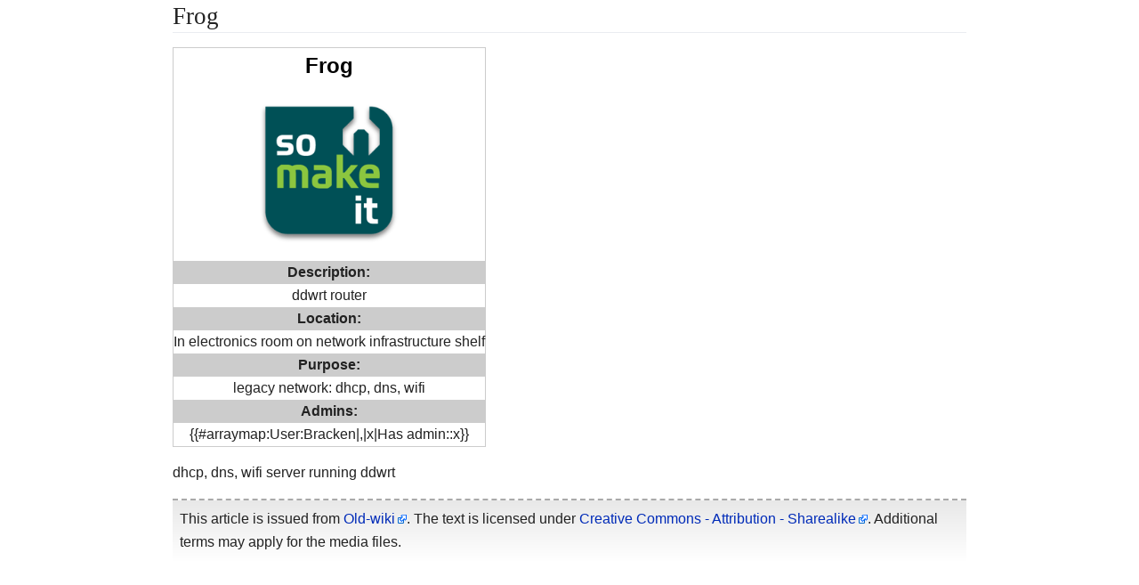

--- FILE ---
content_type: text/html; charset=utf-8
request_url: https://old-wiki.somakeit.org.uk/A/Frog
body_size: 4308
content:
<!DOCTYPE html>
<html class="client-js"><head>
  <meta charset="UTF-8">
  <title>Frog</title>
  <meta name="viewport" content="width=device-width, initial-scale=1.0">
  <link rel="canonical" href="https://old-wiki.somakeit.org.uk/index.php/Frog">
  <link href="../-/mw/ext.smw.style.css" rel="stylesheet" type="text/css">
<link href="../-/mw/ext.smw.tooltips.css" rel="stylesheet" type="text/css">
<link href="../-/mw/skins.minerva.base.reset|skins.minerva.content.styles|ext.cite.style|site.styles|mobile.app.pagestyles.android|mediawiki.page.gallery.styles|mediawiki.skinning.content.parsoid.css" rel="stylesheet" type="text/css">
  <link href="../-/style.css" rel="stylesheet" type="text/css"><link href="../-/content.parsoid.css" rel="stylesheet" type="text/css"><link href="../-/inserted_style.css" rel="stylesheet" type="text/css">
  <script data-article-id="Frog" id="script-js" src="../-/script.js"></script><script src="../-/masonry.min.js"></script><script src="../-/article_list_home.js"></script><script src="../-/images_loaded.min.js"></script><script src="../-/node_module/details-element-polyfill/dist/details-element-polyfill.js"></script>
</head>

<body class="mediawiki mw-hide-empty-elt ns-0 ns-subject stable skin-minerva action-view animations">
  <div id="mw-mf-viewport" class="feature-header-v2">
    <div id="mw-mf-page-center">
      <div id="content" class="mw-body">
        <a id="top"></a>
        <div id="bodyContent" class="content mw-parser-output">
          
          <div id="mw-content-text" style="direction: ltr;"><h1 class="article-header">Frog</h1><section data-mw-section-id="0"><span>
</span><table cellpadding="0" cellspacing="0" style="position:relative; margin: 1em 0 1em 2em; padding:0px;  border-collapse: collapse; border: 1px solid #ccc; background: #fff; float: right; clear: right; width: 250px">
<tbody><tr><td align="center" colspan="1" style="background-color: white; text-align: center; "></td></tr>
<tr class="ext-header">
<th style="font-size: 1.5em; color: black; background: #fff" align="center">Frog</th></tr>
<tr>
<th style="padding: 0px ;"><figure-inline><img src="../I/SoMakeItLogo.png" data-file-width="256" data-file-height="256" data-file-type="bitmap" height="200" width="200" loading="lazy"></figure-inline></th></tr>
<tr>
<th style="padding: 0px; background: #ccc">Description:</th></tr>
<tr>
<td align="center">ddwrt router</td></tr>
<tr>
<th style="padding: 0px; background: #ccc">Location:</th></tr>
<tr>
<td align="center">In electronics room on network infrastructure shelf</td></tr>
<tr>
<th style="padding: 0px; background: #ccc">Purpose:</th></tr>
<tr>
<td align="center">legacy network: dhcp, dns, wifi</td></tr>
<tr>
<th align="center" style="padding: 0px; background: #ccc">Admins:</th></tr>
<tr>
<td align="center">{{#arraymap:User:Bracken|,|x|Has admin::x}}</td></tr>

<tr>
<th style="padding: 0px; background: #ccc"></th></tr>
</tbody></table><span>
</span><span>
</span>
<p>dhcp, dns, wifi server running ddwrt</p></section><!--htdig_noindex--><div><div style="clear:both; background-image:linear-gradient(180deg, #E8E8E8, white); border-top: dashed 2px #AAAAAA; padding: 0.5em 0.5em 0.5em 0.5em; margin-top: 1em; direction: ltr;">
    This article is issued from <a class="external text" title="Last edited on 2015-10-20" href="https://old-wiki.somakeit.org.uk/index.php/?title=Frog&amp;oldid=2142">Old-wiki</a>. The text is licensed under <a class="external text" href="https://creativecommons.org/licenses/by-sa/4.0/">Creative Commons - Attribution - Sharealike</a>. Additional terms may apply for the media files.
</div>
</div><!--/htdig_noindex--></div>
        </div>
      </div>
    </div>
  </div>
  <script src="../-/mw/jsConfigVars.js"></script>
  <script src="../-/mw/startup.js"></script>
<script src="../-/mw/jquery.js"></script>
<script src="../-/mw/mediawiki.base.js"></script>
<script src="../-/mw/mediawiki.util.js"></script>
<script src="../-/mw/site.js"></script>
<script src="../-/mw/mediawiki.page.ready.js"></script>
<script src="../-/mw/jquery.cookie.js"></script>
<script src="../-/mw/mediawiki.cookie.js"></script>
<script src="../-/mw/mediawiki.storage.js"></script>
<script src="../-/mw/ext.gadget.VisibilityToggles.js"></script>
<script src="../-/mw/ext.gadget.defaultVisibilityToggles.js"></script>
<script src="../-/mw/ext.smw.style.js"></script>
<script src="../-/mw/ext.smw.tooltips.js"></script>



</body></html>

--- FILE ---
content_type: text/css; charset=utf-8
request_url: https://old-wiki.somakeit.org.uk/-/mw/skins.minerva.base.reset%7Cskins.minerva.content.styles%7Cext.cite.style%7Csite.styles%7Cmobile.app.pagestyles.android%7Cmediawiki.page.gallery.styles%7Cmediawiki.skinning.content.parsoid.css
body_size: 13096
content:
/*
Problematic modules: {
    "skins.minerva.base.reset": "missing",
    "skins.minerva.content.styles": "missing",
    "ext.cite.style": "missing",
    "mobile.app.pagestyles.android": "missing"
}
*/
/* stylelint-disable selector-class-pattern */
/* Galleries */
/* These display attributes look nonsensical, but are needed to support IE and FF2 */
/* Don't forget to update gallery.print.css */
ul.gallery {
  margin: 2px;
  padding: 2px;
  display: block;
}
li.gallerycaption {
  font-weight: bold;
  text-align: center;
  display: block;
  word-wrap: break-word;
}
li.gallerybox {
  vertical-align: top;
  display: -moz-inline-box;
  display: inline-block;
}
li.gallerybox div.thumb {
  text-align: center;
  margin: 2px;
}
li.gallerybox div.thumb img {
  display: block;
  margin: 0 auto;
}
div.gallerytext {
  overflow: hidden;
  font-size: 94%;
  padding: 2px 4px;
  word-wrap: break-word;
}
.galleryfilename {
  display: block;
}
.galleryfilename-truncate {
  white-space: nowrap;
  overflow: hidden;
  text-overflow: ellipsis;
}
/* new gallery stuff */
ul.mw-gallery-nolines li.gallerybox div.thumb {
  background-color: transparent;
  border: 0;
}
ul.mw-gallery-nolines li.gallerybox div.gallerytext {
  text-align: center;
}
/* height constrained gallery */
ul.mw-gallery-packed,
ul.mw-gallery-packed-overlay,
ul.mw-gallery-packed-hover {
  text-align: center;
}
ul.mw-gallery-packed li.gallerybox div.thumb,
ul.mw-gallery-packed-overlay li.gallerybox div.thumb,
ul.mw-gallery-packed-hover li.gallerybox div.thumb {
  background-color: transparent;
  border: 0;
}
ul.mw-gallery-packed li.gallerybox div.thumb img,
ul.mw-gallery-packed-overlay li.gallerybox div.thumb img,
ul.mw-gallery-packed-hover li.gallerybox div.thumb img {
  margin: 0 auto;
}
ul.mw-gallery-packed-hover li.gallerybox,
ul.mw-gallery-packed-overlay li.gallerybox {
  position: relative;
}
ul.mw-gallery-packed-hover div.gallerytextwrapper {
  overflow: hidden;
  height: 0;
}
ul.mw-gallery-packed-hover li.gallerybox:hover div.gallerytextwrapper,
ul.mw-gallery-packed-overlay li.gallerybox div.gallerytextwrapper,
ul.mw-gallery-packed-hover li.gallerybox.mw-gallery-focused div.gallerytextwrapper {
  position: absolute;
  background: #fff;
  background: rgba(255, 255, 255, 0.8);
  padding: 5px 10px;
  bottom: 0;
  left: 0;
  /* Needed for IE */
  height: auto;
  max-height: 40%;
  overflow: hidden;
  font-weight: bold;
  margin: 2px;
  /* correspond to style on div.thumb */
}
ul.mw-gallery-packed-hover li.gallerybox:hover div.gallerytextwrapper p,
ul.mw-gallery-packed-overlay li.gallerybox div.gallerytextwrapper p,
ul.mw-gallery-packed-hover li.gallerybox.mw-gallery-focused div.gallerytextwrapper p {
  text-overflow: ellipsis;
  white-space: nowrap;
  overflow: hidden;
}
ul.mw-gallery-packed-hover li.gallerybox:hover div.gallerytextwrapper:hover,
ul.mw-gallery-packed-overlay li.gallerybox div.gallerytextwrapper:hover,
ul.mw-gallery-packed-hover li.gallerybox.mw-gallery-focused div.gallerytextwrapper:hover {
  overflow: visible;
  max-height: none;
}
ul.mw-gallery-packed-hover li.gallerybox:hover div.gallerytextwrapper:hover p,
ul.mw-gallery-packed-overlay li.gallerybox div.gallerytextwrapper:hover p,
ul.mw-gallery-packed-hover li.gallerybox.mw-gallery-focused div.gallerytextwrapper:hover p {
  text-overflow: clip;
  white-space: normal;
  overflow: visible;
}
/* Slideshow */
ul.gallery.mw-gallery-slideshow {
  display: block;
  margin: 4em 0;
}
ul.gallery.mw-gallery-slideshow .gallerycaption {
  font-size: 1.3em;
  margin: 0;
}
ul.gallery.mw-gallery-slideshow .gallerycarousel {
  display: block;
  text-align: center;
}
ul.gallery.mw-gallery-slideshow .gallerycarousel.mw-gallery-slideshow-thumbnails-toggled {
  margin-bottom: 1.3em;
}
ul.gallery.mw-gallery-slideshow .mw-gallery-slideshow-buttons {
  opacity: 0.5;
  padding: 1.3em 0;
  white-space: nowrap;
}
ul.gallery.mw-gallery-slideshow .mw-gallery-slideshow-buttons .oo-ui-buttonElement {
  margin: 0 2em;
}
ul.gallery.mw-gallery-slideshow .mw-gallery-slideshow-buttons .oo-ui-buttonElement:first-child {
  margin-left: 0;
}
ul.gallery.mw-gallery-slideshow .mw-gallery-slideshow-buttons .oo-ui-buttonElement:last-child {
  margin-right: 0;
}
ul.gallery.mw-gallery-slideshow .gallerybox.slideshow-current {
  background: #efefef;
}
ul.gallery.mw-gallery-slideshow .gallerybox > div {
  max-width: 120px;
}
ul.gallery.mw-gallery-slideshow .gallerybox div.thumb {
  border: 0;
  background: transparent;
}
.mw-gallery-slideshow-img-container a {
  display: block;
}
@media screen {
  /* Background and border colors are defined separately for print mode */
  li.gallerybox div.thumb {
    border: 1px solid #c8ccd1;
    background-color: #f8f9fa;
  }
}@media print {
	/* stylelint-disable selector-class-pattern */
	li.gallerybox {
		vertical-align: top;
		display: inline-block;
	}
	
	ul.gallery {
		margin: 2px;
		padding: 2px;
		display: block;
	}
	
	li.gallerycaption {
		font-weight: bold;
		text-align: center;
		display: block;
		word-wrap: break-word;
	}
	
	li.gallerybox div.thumb {
		background-color: #fff;
		border: 1px solid #ccc;
	}
	
	div.gallerytext {
		overflow: visible;
	}
	
	ul.mw-gallery-packed-hover div.gallerytextwrapper {
		overflow: visible;
		height: auto;
	}
	
	ul.mw-gallery-packed-hover li.gallerybox:hover div.gallerytextwrapper,
	ul.mw-gallery-packed-overlay li.gallerybox div.gallerytextwrapper,
	ul.mw-gallery-packed-hover li.gallerybox.mw-gallery-focused div.gallerytextwrapper {
		position: static;
		background: transparent;
		padding: 0;
		bottom: 0;
		max-height: none;
		overflow: visible;
		font-weight: normal;
		margin: 0; /* correspond to style on div.thumb */
	}
	
	ul.mw-gallery-packed-hover li.gallerybox:hover div.gallerytextwrapper p,
	ul.mw-gallery-packed-overlay li.gallerybox div.gallerytextwrapper p,
	ul.mw-gallery-packed-hover li.gallerybox.mw-gallery-focused div.gallerytextwrapper p {
		text-overflow: clip;
		white-space: normal;
		overflow: visible;
	}}
/**
 * Style Parsoid HTML+RDFa output consistent with wikitext from PHP parser.
 */
/* stylelint-disable selector-class-pattern */
/*
 * Auto-numbered external links
 * Parsoid renders those as link without content, and lets CSS do the
 * counting. This way the counting style can be customized, and counts update
 * automatically when content is modified.
 */
.mw-parser-output {
  counter-reset: mw-numbered-ext-link;
}
.mw-parser-output a[rel~='mw:ExtLink']:empty:after {
  content: '[' counter(mw-numbered-ext-link) ']';
  counter-increment: mw-numbered-ext-link;
}
/**
 * Block media items
 */
figure[typeof*='mw:Image'],
figure[typeof*='mw:Video'],
figure[typeof*='mw:Audio'] {
  margin: 0;
  /* Hide the caption for frameless and plain floated images */
}
figure[typeof*='mw:Image'] a,
figure[typeof*='mw:Video'] a,
figure[typeof*='mw:Audio'] a {
  border: 0;
}
figure[typeof*='mw:Image'].mw-halign-right,
figure[typeof*='mw:Video'].mw-halign-right,
figure[typeof*='mw:Audio'].mw-halign-right {
  /* @noflip */
  margin: 0 0 0.5em 0.5em;
  /* @noflip */
  clear: right;
  /* @noflip */
  float: right;
}
figure[typeof*='mw:Image'].mw-halign-left,
figure[typeof*='mw:Video'].mw-halign-left,
figure[typeof*='mw:Audio'].mw-halign-left {
  /* @noflip */
  margin: 0 0.5em 0.5em 0;
  /* @noflip */
  clear: left;
  /* @noflip */
  float: left;
}
figure[typeof*='mw:Image'].mw-halign-none,
figure[typeof*='mw:Video'].mw-halign-none,
figure[typeof*='mw:Audio'].mw-halign-none {
  margin: 0;
  clear: none;
  float: none;
}
figure[typeof*='mw:Image'].mw-halign-center,
figure[typeof*='mw:Video'].mw-halign-center,
figure[typeof*='mw:Audio'].mw-halign-center {
  margin: 0 auto 0.5em auto;
  display: table;
  border-collapse: collapse;
  clear: none;
  float: none;
}
figure[typeof*='mw:Image'] > figcaption,
figure[typeof*='mw:Video'] > figcaption,
figure[typeof*='mw:Audio'] > figcaption {
  display: none;
}
figure[typeof~='mw:Image/Thumb'],
figure[typeof~='mw:Video/Thumb'],
figure[typeof~='mw:Audio/Thumb'],
figure[typeof~='mw:Image/Frame'],
figure[typeof~='mw:Video/Frame'],
figure[typeof~='mw:Audio/Frame'] {
  display: table;
  text-align: center;
  border: 1px solid #c8ccd1;
  border-collapse: separate;
  border-spacing: 3px;
  background-color: #f8f9fa;
  width: 1px;
  margin: 0.5em 0 1.3em 1.4em;
  clear: right;
  float: right;
}
figure[typeof~='mw:Image/Thumb'].mw-halign-center,
figure[typeof~='mw:Video/Thumb'].mw-halign-center,
figure[typeof~='mw:Audio/Thumb'].mw-halign-center,
figure[typeof~='mw:Image/Frame'].mw-halign-center,
figure[typeof~='mw:Video/Frame'].mw-halign-center,
figure[typeof~='mw:Audio/Frame'].mw-halign-center {
  border-collapse: separate;
}
figure[typeof~='mw:Image/Thumb'].mw-halign-left,
figure[typeof~='mw:Video/Thumb'].mw-halign-left,
figure[typeof~='mw:Audio/Thumb'].mw-halign-left,
figure[typeof~='mw:Image/Frame'].mw-halign-left,
figure[typeof~='mw:Video/Frame'].mw-halign-left,
figure[typeof~='mw:Audio/Frame'].mw-halign-left {
  /* @noflip */
  margin: 0.5em 1.4em 1.3em 0;
}
figure[typeof~='mw:Image/Thumb'].mw-halign-right,
figure[typeof~='mw:Video/Thumb'].mw-halign-right,
figure[typeof~='mw:Audio/Thumb'].mw-halign-right,
figure[typeof~='mw:Image/Frame'].mw-halign-right,
figure[typeof~='mw:Video/Frame'].mw-halign-right,
figure[typeof~='mw:Audio/Frame'].mw-halign-right {
  /* @noflip */
  margin: 0.5em 0 1.3em 1.4em;
}
figure[typeof~='mw:Image/Thumb'] > *:first-child > img,
figure[typeof~='mw:Video/Thumb'] > *:first-child > img,
figure[typeof~='mw:Audio/Thumb'] > *:first-child > img,
figure[typeof~='mw:Image/Frame'] > *:first-child > img,
figure[typeof~='mw:Video/Frame'] > *:first-child > img,
figure[typeof~='mw:Audio/Frame'] > *:first-child > img,
figure[typeof~='mw:Image/Thumb'] > *:first-child > video,
figure[typeof~='mw:Video/Thumb'] > *:first-child > video,
figure[typeof~='mw:Audio/Thumb'] > *:first-child > video,
figure[typeof~='mw:Image/Frame'] > *:first-child > video,
figure[typeof~='mw:Video/Frame'] > *:first-child > video,
figure[typeof~='mw:Audio/Frame'] > *:first-child > video {
  border: 1px solid #c8ccd1;
  background: #fff;
}
figure[typeof~='mw:Image/Thumb'] > figcaption,
figure[typeof~='mw:Video/Thumb'] > figcaption,
figure[typeof~='mw:Audio/Thumb'] > figcaption,
figure[typeof~='mw:Image/Frame'] > figcaption,
figure[typeof~='mw:Video/Frame'] > figcaption,
figure[typeof~='mw:Audio/Frame'] > figcaption {
  display: block;
  word-break: break-word;
  /* In mw-core the font-size is duplicated, 94% in thumbiner
		 * and again 94% in thumbcaption. 88.4% for font size of the
		 * caption results in the same behavior. */
  font-size: 88.4%;
  line-height: 1.4em;
  text-align: left;
  /* taken from .thumbcaption, plus .thumbinner */
  padding: 3px;
}
figure[typeof*='mw:Image/Thumb'] > a:after,
figure[typeof*='mw:Video/Thumb'] > a:after,
figure[typeof*='mw:Audio/Thumb'] > a:after {
  content: '';
  width: 15px;
  height: 11px;
  margin: 3px;
  margin-bottom: 0;
}
.mw-content-ltr figure[typeof*='mw:Image/Thumb'] > a:after,
.mw-content-ltr figure[typeof*='mw:Video/Thumb'] > a:after,
.mw-content-ltr figure[typeof*='mw:Audio/Thumb'] > a:after {
  /* @noflip */
  float: right;
  /* @noflip */
  background-image: url(/resources/src/mediawiki.skinning/images/magnify-clip-ltr.png?4f704);
  /* @noflip */
  background-image: linear-gradient(transparent, transparent), url(/resources/src/mediawiki.skinning/images/magnify-clip-ltr.svg?8330e);
}
.mw-content-rtl figure[typeof*='mw:Image/Thumb'] > a:after,
.mw-content-rtl figure[typeof*='mw:Video/Thumb'] > a:after,
.mw-content-rtl figure[typeof*='mw:Audio/Thumb'] > a:after {
  /* @noflip */
  float: left;
  /* @noflip */
  background-image: url(/resources/src/mediawiki.skinning/images/magnify-clip-rtl.png?a9fb3);
  /* @noflip */
  background-image: linear-gradient(transparent, transparent), url(/resources/src/mediawiki.skinning/images/magnify-clip-rtl.svg?38fd5);
}
/* Same as img.thumbborder in content.css */
.mw-image-border > *:first-child > img,
.mw-image-border > *:first-child > video {
  border: 1px solid #eaecf0;
}
/**
 * Avoid the need to calculate paddings individually
 * https://stackoverflow.com/a/7310398
 */
.mw-gallery-traditional .gallerybox .thumb:before {
  content: '';
  vertical-align: middle;
  display: inline-block;
  height: 100%;
}
.mw-gallery-traditional .gallerybox .thumb > * {
  vertical-align: middle;
  display: inline-block;
}
/**
 * Inline media items
 */
.mw-valign-middle > *:first-child > img,
.mw-valign-middle > *:first-child > video {
  vertical-align: middle;
}
.mw-valign-baseline > *:first-child > img,
.mw-valign-baseline > *:first-child > video {
  vertical-align: baseline;
}
.mw-valign-sub > *:first-child > img,
.mw-valign-sub > *:first-child > video {
  vertical-align: sub;
}
.mw-valign-super > *:first-child > img,
.mw-valign-super > *:first-child > video {
  vertical-align: super;
}
.mw-valign-top > *:first-child > img,
.mw-valign-top > *:first-child > video {
  vertical-align: top;
}
.mw-valign-text-top > *:first-child > img,
.mw-valign-text-top > *:first-child > video {
  vertical-align: text-top;
}
.mw-valign-bottom > *:first-child > img,
.mw-valign-bottom > *:first-child > video {
  vertical-align: bottom;
}
.mw-valign-text-bottom > *:first-child > img,
.mw-valign-text-bottom > *:first-child > video {
  vertical-align: text-bottom;
}


--- FILE ---
content_type: text/javascript; charset=utf-8
request_url: https://old-wiki.somakeit.org.uk/-/script.js
body_size: 1676
content:
function importScript() { return 1 } // this is to avoid the error from site.js

window.onload = function () {

    /* Collapsing of the sections */
    $('.mw-ref').on({
        click: function (ev) {
            var targetId = ev.target.hash || ev.target.parentNode.hash;
            var targetEl = document.getElementById(targetId.slice(1));
            var refDetails = $(targetEl).closest('details');
            refDetails.attr('open', true);
        }
    });

    /* If small screen size and contains section(s) */
    if (window.innerWidth < 720 && $('details')) {

        /* Find the highest level section in window */
        const sectionTopLevel = Math.min(...$('details').
            map( function() { return $(this).attr('data-level'); }).get());

        /* Collapse all highest level section if more than one */
        if ($(`details[data-level=${sectionTopLevel}]`).length !== 1) {
            $(`details[data-level=${sectionTopLevel}]`).attr('open', false);
        }
    }

    /* Add the user-agent to allow dedicated CSS rules (like for KaiOS) */
    document.querySelector('body').setAttribute('data-useragent',  navigator.userAgent);
}

/* WebP Polyfill */
var webpScripts = ['../-/webpHeroPolyfill.js',
                   '../-/webpHeroBundle.js',
                   '../-/webpHandler.js'];
webpScripts = webpScripts.map(function(scriptUrl) {
    const articleId = document.getElementById('script-js').dataset.articleId;

    return (typeof(articleId)) ? '../'.repeat(articleId.split('/').length - 1) + scriptUrl : scriptUrl;
});
var script = document.createElement('script');
script.type = 'text/javascript';
script.src = webpScripts.pop();;
script.onload = function () {
    new WebPHandler({
        scripts_urls: webpScripts,
        on_ready: function (handler) { handler.polyfillDocument(); },
    });
}
document.getElementsByTagName('head')[0].appendChild(script);


--- FILE ---
content_type: text/javascript; charset=utf-8
request_url: https://old-wiki.somakeit.org.uk/-/mw/site.js
body_size: -27
content:
/*
MediaWiki:Common.js
*/
/* Any JavaScript here will be loaded for all users on every page load. */
$(document).ready(function() {
    $('#wpCaptchaWord').val("So Make It");
});
mw.loader.state({
    "site": "ready"
});

--- FILE ---
content_type: text/javascript; charset=utf-8
request_url: https://old-wiki.somakeit.org.uk/-/mw/mediawiki.util.js
body_size: 27862
content:
mw.loader.implement( "mediawiki.util@1wfoa", {
    "main": "util.js",
    "files": {
    "util.js": function ( require, module ) {
'use strict';

var util,
	config = require( './config.json' );

require( './jquery.accessKeyLabel.js' );

/**
 * Encode the string like PHP's rawurlencode
 *
 * @ignore
 * @param {string} str String to be encoded.
 * @return {string} Encoded string
 */
function rawurlencode( str ) {
	return encodeURIComponent( String( str ) )
		.replace( /!/g, '%21' ).replace( /'/g, '%27' ).replace( /\(/g, '%28' )
		.replace( /\)/g, '%29' ).replace( /\*/g, '%2A' ).replace( /~/g, '%7E' );
}

/**
 * Private helper function used by util.escapeId*()
 *
 * @ignore
 * @param {string} str String to be encoded
 * @param {string} mode Encoding mode, see documentation for $wgFragmentMode
 *     in DefaultSettings.php
 * @return {string} Encoded string
 */
function escapeIdInternal( str, mode ) {
	str = String( str );

	switch ( mode ) {
		case 'html5':
			return str.replace( / /g, '_' );
		case 'legacy':
			return rawurlencode( str.replace( / /g, '_' ) )
				.replace( /%3A/g, ':' )
				.replace( /%/g, '.' );
		default:
			throw new Error( 'Unrecognized ID escaping mode ' + mode );
	}
}

/**
 * Utility library
 *
 * @class mw.util
 * @singleton
 */
util = {

	/**
	 * Encode the string like PHP's rawurlencode
	 *
	 * @param {string} str String to be encoded.
	 * @return {string} Encoded string
	 */
	rawurlencode: rawurlencode,

	/**
	 * Encode a string as CSS id, for use as HTML id attribute value.
	 *
	 * Analog to `Sanitizer::escapeIdForAttribute()` in PHP.
	 *
	 * @since 1.30
	 * @param {string} str String to encode
	 * @return {string} Encoded string
	 */
	escapeIdForAttribute: function ( str ) {
		return escapeIdInternal( str, config.FragmentMode[ 0 ] );
	},

	/**
	 * Encode a string as URL fragment, for use as HTML anchor link.
	 *
	 * Analog to `Sanitizer::escapeIdForLink()` in PHP.
	 *
	 * @since 1.30
	 * @param {string} str String to encode
	 * @return {string} Encoded string
	 */
	escapeIdForLink: function ( str ) {
		return escapeIdInternal( str, config.FragmentMode[ 0 ] );
	},

	/**
	 * Return a wrapper function that is debounced for the given duration.
	 *
	 * When it is first called, a timeout is scheduled. If before the timer
	 * is reached the wrapper is called again, it gets rescheduled for the
	 * same duration from now until it stops being called. The original function
	 * is called from the "tail" of such chain, with the last set of arguments.
	 *
	 * @since 1.34
	 * @param {number} delay Time in milliseconds
	 * @param {Function} callback
	 * @return {Function}
	 */
	debounce: function ( delay, callback ) {
		var timeout;
		return function () {
			clearTimeout( timeout );
			timeout = setTimeout( Function.prototype.apply.bind( callback, this, arguments ), delay );
		};
	},

	/**
	 * Encode page titles for use in a URL
	 *
	 * We want / and : to be included as literal characters in our title URLs
	 * as they otherwise fatally break the title.
	 *
	 * The others are decoded because we can, it's prettier and matches behaviour
	 * of `wfUrlencode` in PHP.
	 *
	 * @param {string} str String to be encoded.
	 * @return {string} Encoded string
	 */
	wikiUrlencode: function ( str ) {
		return util.rawurlencode( str )
			.replace( /%20/g, '_' )
			// wfUrlencode replacements
			.replace( /%3B/g, ';' )
			.replace( /%40/g, '@' )
			.replace( /%24/g, '$' )
			.replace( /%21/g, '!' )
			.replace( /%2A/g, '*' )
			.replace( /%28/g, '(' )
			.replace( /%29/g, ')' )
			.replace( /%2C/g, ',' )
			.replace( /%2F/g, '/' )
			.replace( /%7E/g, '~' )
			.replace( /%3A/g, ':' );
	},

	/**
	 * Get the link to a page name (relative to `wgServer`),
	 *
	 * @param {string|null} [pageName=wgPageName] Page name
	 * @param {Object} [params] A mapping of query parameter names to values,
	 *  e.g. `{ action: 'edit' }`
	 * @return {string} Url of the page with name of `pageName`
	 */
	getUrl: function ( pageName, params ) {
		var fragmentIdx, url, query, fragment,
			title = typeof pageName === 'string' ? pageName : mw.config.get( 'wgPageName' );

		// Find any fragment
		fragmentIdx = title.indexOf( '#' );
		if ( fragmentIdx !== -1 ) {
			fragment = title.slice( fragmentIdx + 1 );
			// Exclude the fragment from the page name
			title = title.slice( 0, fragmentIdx );
		}

		// Produce query string
		if ( params ) {
			query = $.param( params );
		}
		if ( query ) {
			url = title ?
				util.wikiScript() + '?title=' + util.wikiUrlencode( title ) + '&' + query :
				util.wikiScript() + '?' + query;
		} else {
			url = mw.config.get( 'wgArticlePath' )
				.replace( '$1', util.wikiUrlencode( title ).replace( /\$/g, '$$$$' ) );
		}

		// Append the encoded fragment
		if ( fragment && fragment.length ) {
			url += '#' + util.escapeIdForLink( fragment );
		}

		return url;
	},

	/**
	 * Get URL to a MediaWiki entry point.
	 *
	 * @since 1.18
	 * @param {string} [str="index"] Name of MW entry point (e.g. 'index' or 'api')
	 * @return {string} URL to the script file (e.g. '/w/api.php' )
	 */
	wikiScript: function ( str ) {
		if ( !str || str === 'index' ) {
			return mw.config.get( 'wgScript' );
		} else if ( str === 'load' ) {
			return config.LoadScript;
		} else {
			return mw.config.get( 'wgScriptPath' ) + '/' + str + '.php';
		}
	},

	/**
	 * Append a new style block to the head and return the CSSStyleSheet object.
	 * Use .ownerNode to access the `<style>` element, or use mw.loader#addStyleTag.
	 * This function returns the styleSheet object for convience (due to cross-browsers
	 * difference as to where it is located).
	 *
	 *     var sheet = util.addCSS( '.foobar { display: none; }' );
	 *     $( foo ).click( function () {
	 *         // Toggle the sheet on and off
	 *         sheet.disabled = !sheet.disabled;
	 *     } );
	 *
	 * @param {string} text CSS to be appended
	 * @return {CSSStyleSheet} Use .ownerNode to get to the `<style>` element.
	 */
	addCSS: function ( text ) {
		var s = mw.loader.addStyleTag( text );
		return s.sheet;
	},

	/**
	 * Grab the URL parameter value for the given parameter.
	 * Returns null if not found.
	 *
	 * @param {string} param The parameter name.
	 * @param {string} [url=location.href] URL to search through, defaulting to the current browsing location.
	 * @return {Mixed} Parameter value or null.
	 */
	getParamValue: function ( param, url ) {
		// Get last match, stop at hash
		var re = new RegExp( '^[^#]*[&?]' + util.escapeRegExp( param ) + '=([^&#]*)' ),
			m = re.exec( url !== undefined ? url : location.href );

		if ( m ) {
			// Beware that decodeURIComponent is not required to understand '+'
			// by spec, as encodeURIComponent does not produce it.
			return decodeURIComponent( m[ 1 ].replace( /\+/g, '%20' ) );
		}
		return null;
	},

	/**
	 * The content wrapper of the skin (e.g. `.mw-body`).
	 *
	 * Populated on document ready. To use this property,
	 * wait for `$.ready` and be sure to have a module dependency on
	 * `mediawiki.util` which will ensure
	 * your document ready handler fires after initialization.
	 *
	 * Because of the lazy-initialised nature of this property,
	 * you're discouraged from using it.
	 *
	 * If you need just the wikipage content (not any of the
	 * extra elements output by the skin), use `$( '#mw-content-text' )`
	 * instead. Or listen to mw.hook#wikipage_content which will
	 * allow your code to re-run when the page changes (e.g. live preview
	 * or re-render after ajax save).
	 *
	 * @property {jQuery}
	 */
	$content: null,

	/**
	 * Add a link to a portlet menu on the page, such as:
	 *
	 * p-cactions (Content actions), p-personal (Personal tools),
	 * p-navigation (Navigation), p-tb (Toolbox)
	 *
	 * The first three parameters are required, the others are optional and
	 * may be null. Though providing an id and tooltip is recommended.
	 *
	 * By default the new link will be added to the end of the list. To
	 * add the link before a given existing item, pass the DOM node
	 * (e.g. `document.getElementById( 'foobar' )`) or a jQuery-selector
	 * (e.g. `'#foobar'`) for that item.
	 *
	 *     util.addPortletLink(
	 *         'p-tb', 'https://www.mediawiki.org/',
	 *         'mediawiki.org', 't-mworg', 'Go to mediawiki.org', 'm', '#t-print'
	 *     );
	 *
	 *     var node = util.addPortletLink(
	 *         'p-tb',
	 *         new mw.Title( 'Special:Example' ).getUrl(),
	 *         'Example'
	 *     );
	 *     $( node ).on( 'click', function ( e ) {
	 *         console.log( 'Example' );
	 *         e.preventDefault();
	 *     } );
	 *
	 * @param {string} portletId ID of the target portlet (e.g. 'p-cactions' or 'p-personal')
	 * @param {string} href Link URL
	 * @param {string} text Link text
	 * @param {string} [id] ID of the list item, should be unique and preferably have
	 *  the appropriate prefix ('ca-', 'pt-', 'n-' or 't-')
	 * @param {string} [tooltip] Text to show when hovering over the link, without accesskey suffix
	 * @param {string} [accesskey] Access key to activate this link. One character only,
	 *  avoid conflicts with other links. Use `$( '[accesskey=x]' )` in the console to
	 *  see if 'x' is already used.
	 * @param {HTMLElement|jQuery|string} [nextnode] Element that the new item should be added before.
	 *  Must be another item in the same list, it will be ignored otherwise.
	 *  Can be specified as DOM reference, as jQuery object, or as CSS selector string.
	 * @return {HTMLElement|null} The added list item, or null if no element was added.
	 */
	addPortletLink: function ( portletId, href, text, id, tooltip, accesskey, nextnode ) {
		var item, link, $portlet, portlet, portletDiv, ul, next;

		if ( !portletId ) {
			// Avoid confusing id="undefined" lookup
			return null;
		}

		portlet = document.getElementById( portletId );
		if ( !portlet ) {
			// Invalid portlet ID
			return null;
		}

		// Setup the anchor tag and set any the properties
		link = document.createElement( 'a' );
		link.href = href;
		link.textContent = text;

		if ( tooltip ) {
			link.title = tooltip;
		}
		if ( accesskey ) {
			link.accessKey = accesskey;
		}

		// Unhide portlet if it was hidden before
		$portlet = $( portlet );
		$portlet.removeClass( 'emptyPortlet' );

		item = $( '<li>' ).append( link )[ 0 ];

		if ( id ) {
			item.id = id;
		}

		// Select the first (most likely only) unordered list inside the portlet
		ul = portlet.tagName.toLowerCase() === 'ul' ? portlet : portlet.querySelector( 'ul' );
		if ( !ul ) {
			// If it didn't have an unordered list yet, create one
			ul = document.createElement( 'ul' );
			portletDiv = portlet.querySelector( 'div' );
			if ( portletDiv ) {
				// Support: Legacy skins have a div (such as div.body or div.pBody).
				// Append the <ul> to that.
				portletDiv.appendChild( ul );
			} else {
				// Append it to the portlet directly
				portlet.appendChild( ul );
			}
		}

		if ( nextnode && ( typeof nextnode === 'string' || nextnode.nodeType || nextnode.jquery ) ) {
			// eslint-disable-next-line no-jquery/variable-pattern
			nextnode = $( ul ).find( nextnode );
			if ( nextnode.length === 1 && nextnode[ 0 ].parentNode === ul ) {
				// Insertion point: Before nextnode
				nextnode.before( item );
				next = true;
			}
			// Else: Invalid nextnode value (no match, more than one match, or not a direct child)
			// Else: Invalid nextnode type
		}

		if ( !next ) {
			// Insertion point: End of list (default)
			ul.appendChild( item );
		}

		// Update tooltip for the access key after inserting into DOM
		// to get a localized access key label (T69946).
		if ( accesskey ) {
			$( link ).updateTooltipAccessKeys();
		}

		mw.hook( 'util.addPortletLink' ).fire( item, {
			id: id
		} );
		return item;
	},

	/**
	 * Validate a string as representing a valid e-mail address
	 * according to HTML5 specification. Please note the specification
	 * does not validate a domain with one character.
	 *
	 * FIXME: should be moved to or replaced by a validation module.
	 *
	 * @param {string} mailtxt E-mail address to be validated.
	 * @return {boolean|null} Null if `mailtxt` was an empty string, otherwise true/false
	 * as determined by validation.
	 */
	validateEmail: function ( mailtxt ) {
		var rfc5322Atext, rfc1034LdhStr, html5EmailRegexp;

		if ( mailtxt === '' ) {
			return null;
		}

		// HTML5 defines a string as valid e-mail address if it matches
		// the ABNF:
		//     1 * ( atext / "." ) "@" ldh-str 1*( "." ldh-str )
		// With:
		// - atext   : defined in RFC 5322 section 3.2.3
		// - ldh-str : defined in RFC 1034 section 3.5
		//
		// (see STD 68 / RFC 5234 https://tools.ietf.org/html/std68)
		// First, define the RFC 5322 'atext' which is pretty easy:
		// atext = ALPHA / DIGIT / ; Printable US-ASCII
		//     "!" / "#" /    ; characters not including
		//     "$" / "%" /    ; specials. Used for atoms.
		//     "&" / "'" /
		//     "*" / "+" /
		//     "-" / "/" /
		//     "=" / "?" /
		//     "^" / "_" /
		//     "`" / "{" /
		//     "|" / "}" /
		//     "~"
		rfc5322Atext = 'a-z0-9!#$%&\'*+\\-/=?^_`{|}~';

		// Next define the RFC 1034 'ldh-str'
		//     <domain> ::= <subdomain> | " "
		//     <subdomain> ::= <label> | <subdomain> "." <label>
		//     <label> ::= <letter> [ [ <ldh-str> ] <let-dig> ]
		//     <ldh-str> ::= <let-dig-hyp> | <let-dig-hyp> <ldh-str>
		//     <let-dig-hyp> ::= <let-dig> | "-"
		//     <let-dig> ::= <letter> | <digit>
		rfc1034LdhStr = 'a-z0-9\\-';

		html5EmailRegexp = new RegExp(
			// start of string
			'^' +
			// User part which is liberal :p
			'[' + rfc5322Atext + '\\.]+' +
			// 'at'
			'@' +
			// Domain first part
			'[' + rfc1034LdhStr + ']+' +
			// Optional second part and following are separated by a dot
			'(?:\\.[' + rfc1034LdhStr + ']+)*' +
			// End of string
			'$',
			// RegExp is case insensitive
			'i'
		);
		return ( mailtxt.match( html5EmailRegexp ) !== null );
	},

	/**
	 * Note: borrows from \Wikimedia\IPUtils::isIPv4
	 *
	 * @param {string} address
	 * @param {boolean} [allowBlock=false]
	 * @return {boolean}
	 */
	isIPv4Address: function ( address, allowBlock ) {
		var block,
			RE_IP_BYTE = '(?:25[0-5]|2[0-4][0-9]|1[0-9][0-9]|0?[0-9]?[0-9])',
			RE_IP_ADD = '(?:' + RE_IP_BYTE + '\\.){3}' + RE_IP_BYTE;

		if ( typeof address !== 'string' ) {
			return false;
		}

		block = allowBlock ? '(?:\\/(?:3[0-2]|[12]?\\d))?' : '';

		return ( new RegExp( '^' + RE_IP_ADD + block + '$' ).test( address ) );
	},

	/**
	 * Note: borrows from \Wikimedia\IPUtils::isIPv6
	 *
	 * @param {string} address
	 * @param {boolean} [allowBlock=false]
	 * @return {boolean}
	 */
	isIPv6Address: function ( address, allowBlock ) {
		var block, RE_IPV6_ADD;

		if ( typeof address !== 'string' ) {
			return false;
		}

		block = allowBlock ? '(?:\\/(?:12[0-8]|1[01][0-9]|[1-9]?\\d))?' : '';
		RE_IPV6_ADD =
			'(?:' + // starts with "::" (including "::")
				':(?::|(?::' +
					'[0-9A-Fa-f]{1,4}' +
				'){1,7})' +
				'|' + // ends with "::" (except "::")
				'[0-9A-Fa-f]{1,4}' +
				'(?::' +
					'[0-9A-Fa-f]{1,4}' +
				'){0,6}::' +
				'|' + // contains no "::"
				'[0-9A-Fa-f]{1,4}' +
				'(?::' +
					'[0-9A-Fa-f]{1,4}' +
				'){7}' +
			')';

		if ( new RegExp( '^' + RE_IPV6_ADD + block + '$' ).test( address ) ) {
			return true;
		}

		// contains one "::" in the middle (single '::' check below)
		RE_IPV6_ADD =
			'[0-9A-Fa-f]{1,4}' +
			'(?:::?' +
				'[0-9A-Fa-f]{1,4}' +
			'){1,6}';

		return (
			new RegExp( '^' + RE_IPV6_ADD + block + '$' ).test( address ) &&
			/::/.test( address ) &&
			!/::.*::/.test( address )
		);
	},

	/**
	 * Check whether a string is an IP address
	 *
	 * @since 1.25
	 * @param {string} address String to check
	 * @param {boolean} [allowBlock=false] If a block of IPs should be allowed
	 * @return {boolean}
	 */
	isIPAddress: function ( address, allowBlock ) {
		return util.isIPv4Address( address, allowBlock ) ||
			util.isIPv6Address( address, allowBlock );
	},

	/**
	 * Parse the URL of an image uploaded to MediaWiki, or a thumbnail for such an image,
	 * and return the image name, thumbnail size and a template that can be used to resize
	 * the image.
	 *
	 * @param {string} url URL to parse (URL-encoded)
	 * @return {Object|null} URL data, or null if the URL is not a valid MediaWiki
	 *   image/thumbnail URL.
	 * @return {string} return.name File name (same format as Title.getMainText()).
	 * @return {number} [return.width] Thumbnail width, in pixels. Null when the file is not
	 *   a thumbnail.
	 * @return {function(number):string} [return.resizeUrl] A function that takes a width
	 *   parameter and returns a thumbnail URL (URL-encoded) with that width. The width
	 *   parameter must be smaller than the width of the original image (or equal to it; that
	 *   only works if MediaHandler::mustRender returns true for the file). Null when the
	 *   file in the original URL is not a thumbnail.
	 *   On wikis with $wgGenerateThumbnailOnParse set to true, this will fall back to using
	 *   Special:Redirect which is less efficient. Otherwise, it is a direct thumbnail URL.
	 */
	parseImageUrl: function ( url ) {
		var i, name, decodedName, width, match, strippedUrl,
			urlTemplate = null,
			// thumb.php-generated thumbnails
			// thumb.php?f=<name>&w[idth]=<width>[px]
			thumbPhpRegex = /thumb\.php/,
			regexes = [
				// Thumbnails
				// /<hash prefix>/<name>/[<options>-]<width>-<name*>[.<ext>]
				// where <name*> could be the filename, 'thumbnail.<ext>' (for long filenames)
				// or the base-36 SHA1 of the filename.
				/\/[\da-f]\/[\da-f]{2}\/([^\s/]+)\/(?:[^\s/]+-)?(\d+)px-(?:\1|thumbnail|[a-z\d]{31})(\.[^\s/]+)?$/,

				// Full size images
				// /<hash prefix>/<name>
				/\/[\da-f]\/[\da-f]{2}\/([^\s/]+)$/,

				// Thumbnails in non-hashed upload directories
				// /<name>/[<options>-]<width>-<name*>[.<ext>]
				/\/([^\s/]+)\/(?:[^\s/]+-)?(\d+)px-(?:\1|thumbnail|[a-z\d]{31})[^\s/]*$/,

				// Full-size images in non-hashed upload directories
				// /<name>
				/\/([^\s/]+)$/
			];

		if ( thumbPhpRegex.test( url ) ) {
			decodedName = mw.util.getParamValue( 'f', url );
			name = encodeURIComponent( decodedName );
			width = mw.util.getParamValue( 'width', url ) || mw.util.getParamValue( 'w', url );
			urlTemplate = url.replace( /([&?])w(?:idth)?=[^&]+/g, '' ) + '&width={width}';
		} else {
			for ( i = 0; i < regexes.length; i++ ) {
				match = url.match( regexes[ i ] );
				if ( match ) {
					name = match[ 1 ];
					decodedName = decodeURIComponent( name );
					width = match[ 2 ] || null;
					break;
				}
			}
		}

		if ( name ) {
			if ( width !== null ) {
				width = parseInt( width, 10 ) || null;
			}
			if ( config.GenerateThumbnailOnParse ) {
				// The wiki cannot generate thumbnails on demand. Use a special page - this means
				// an extra redirect and PHP request, but it will generate the thumbnail if it does
				// not exist.
				urlTemplate = mw.util.getUrl( 'Special:Redirect/file/' + decodedName, { width: '{width}' } )
					// getUrl urlencodes the template variable, fix that
					.replace( '%7Bwidth%7D', '{width}' );
			} else if ( width && !urlTemplate ) {
				// Javascript does not expose regexp capturing group indexes, and the width
				// part could in theory also occur in the filename so hide that first.
				strippedUrl = url.replace( name, '{name}' )
					.replace( name, '{name}' )
					.replace( width + 'px-', '{width}px-' );
				urlTemplate = strippedUrl.replace( /\{name\}/g, name );
			}
			return {
				name: decodedName.replace( /_/g, ' ' ),
				width: width,
				resizeUrl: urlTemplate ? function ( w ) {
					return urlTemplate.replace( '{width}', w );
				} : null
			};
		}
		return null;
	},

	/**
	 * Escape string for safe inclusion in regular expression
	 *
	 * The following characters are escaped:
	 *
	 *     \ { } ( ) | . ? * + - ^ $ [ ]
	 *
	 * @since 1.26; moved to mw.util in 1.34
	 * @param {string} str String to escape
	 * @return {string} Escaped string
	 */
	escapeRegExp: function ( str ) {
		// eslint-disable-next-line no-useless-escape
		return str.replace( /([\\{}()|.?*+\-^$\[\]])/g, '\\$1' );
	}
};

/**
 * Initialisation of mw.util.$content
 *
 * @ignore
 */
function init() {
	// The preferred standard is class "mw-body".
	// You may also use class "mw-body mw-body-primary" if you use
	// mw-body in multiple locations. Or class "mw-body-primary" if
	// you use mw-body deeper in the DOM.
	var content = document.querySelector( '.mw-body-primary' ) ||
		document.querySelector( '.mw-body' ) ||
		// If the skin has no such class, fall back to the parser output
		document.querySelector( '#mw-content-text' ) ||
		// Should never happen..., except if the skin is still in development.
		document.body;

	util.$content = $( content );
}

// Backwards-compatible alias for mediawiki.RegExp module.
// @deprecated since 1.34
mw.RegExp = {};
mw.log.deprecate( mw.RegExp, 'escape', util.escapeRegExp, 'Use mw.util.escapeRegExp() instead.', 'mw.RegExp.escape' );

if ( window.QUnit ) {
	// Not allowed outside unit tests
	util.setOptionsForTest = function ( opts ) {
		var oldConfig = config;
		config = $.extend( {}, config, opts );
		return oldConfig;
	};
	util.init = init;
} else {
	$( init );
}

mw.util = util;
module.exports = util;

},
    "jquery.accessKeyLabel.js": function ( require, module ) {
/**
 * jQuery plugin to update the tooltip to show the correct access key
 *
 * @class jQuery.plugin.accessKeyLabel
 */

var cachedAccessKeyModifiers,

	// Whether to use 'test-' instead of correct prefix (for unit tests)
	testMode = false,

	// HTML elements that can have an associated label
	// https://developer.mozilla.org/en-US/docs/Web/Guide/HTML/Content_categories#Form-associated_content
	labelable = 'button, input, textarea, keygen, meter, output, progress, select';

/**
 * Find the modifier keys that need to be pressed together with the accesskey to trigger the input.
 *
 * The result is dependant on the ua paramater or the current platform.
 * For browsers that support accessKeyLabel, #getAccessKeyLabel never calls here.
 * Valid key values that are returned can be: ctrl, alt, option, shift, esc
 *
 * @private
 * @param {Object|undefined} [nav] A Navigator object with `userAgent` and `platform` properties.
 * @return {string} Label with dash-separated segments in this order: ctrl, option, alt, shift, esc
 */
function getAccessKeyModifiers( nav ) {
	var profile, accessKeyModifiers;

	if ( !nav && cachedAccessKeyModifiers ) {
		return cachedAccessKeyModifiers;
	}

	profile = $.client.profile( nav );

	switch ( profile.name ) {
		// Historical: Opera 8-13 used shift-esc- (Presto engine, no longer supported).
		// Opera 15+ (Blink engine) matches Chromium.
		// Historical: Konqueror 3-4 (WebKit) behaved the same as Safari (no longer supported).
		// Konqueror 18+ (QtWebEngine/Chromium engine) is profiled as 'chrome',
		// and matches Chromium behaviour.
		case 'opera':
		case 'chrome':
			if ( profile.platform === 'mac' ) {
				// Chromium on macOS
				accessKeyModifiers = 'ctrl-option';
			} else {
				// Chromium on Windows or Linux
				// (both alt- and alt-shift work, but alt with E, D, F etc does not
				// work since they are native browser shortcuts as well, so advertise
				// alt-shift- instead)
				accessKeyModifiers = 'alt-shift';
			}
			break;
		// Historical: Firefox 1.x used alt- (no longer supported).
		case 'firefox':
		case 'iceweasel':
			if ( profile.platform === 'mac' ) {
				if ( profile.versionNumber < 14 ) {
					accessKeyModifiers = 'ctrl';
				} else {
					// Firefox 14+ on macOS
					accessKeyModifiers = 'ctrl-option';
				}
			} else {
				// Firefox 2+ on Windows or Linux
				accessKeyModifiers = 'alt-shift';
			}
			break;
		// Historical: Safari <= 3 on Windows used alt- (no longer supported).
		// Historical: Safari <= 3 on macOS used ctrl- (no longer supported).
		case 'safari':
			// Safari 4+ (WebKit 526+) on macOS
			accessKeyModifiers = 'ctrl-option';
			break;
		case 'msie':
		case 'edge':
			accessKeyModifiers = 'alt';
			break;
		default:
			accessKeyModifiers = profile.platform === 'mac' ? 'ctrl' : 'alt';
			break;
	}

	if ( !nav ) {
		// If not for a custom UA string, cache and re-use
		cachedAccessKeyModifiers = accessKeyModifiers;
	}
	return accessKeyModifiers;
}

/**
 * Get the access key label for an element.
 *
 * Will use native accessKeyLabel if available (currently only in Firefox 8+),
 * falls back to #getAccessKeyModifiers.
 *
 * @private
 * @param {HTMLElement} element Element to get the label for
 * @return {string} Access key label
 */
function getAccessKeyLabel( element ) {
	// abort early if no access key
	if ( !element.accessKey ) {
		return '';
	}
	// use accessKeyLabel if possible
	// https://html.spec.whatwg.org/multipage/interaction.html#dom-accesskeylabel
	if ( !testMode && element.accessKeyLabel ) {
		return element.accessKeyLabel;
	}
	return ( testMode ? 'test' : getAccessKeyModifiers() ) + '-' + element.accessKey;
}

/**
 * Update the title for an element (on the element with the access key or it's label) to show
 * the correct access key label.
 *
 * @private
 * @param {HTMLElement} element Element with the accesskey
 * @param {HTMLElement} titleElement Element with the title to update (may be the same as `element`)
 */
function updateTooltipOnElement( element, titleElement ) {
	var oldTitle, parts, regexp, newTitle, accessKeyLabel,
		separatorMsg = mw.message( 'word-separator' ).plain();

	oldTitle = titleElement.title;
	if ( !oldTitle ) {
		// don't add a title if the element didn't have one before
		return;
	}

	parts = ( separatorMsg + mw.message( 'brackets' ).plain() ).split( '$1' );
	regexp = new RegExp( parts.map( mw.util.escapeRegExp ).join( '.*?' ) + '$' );
	newTitle = oldTitle.replace( regexp, '' );
	accessKeyLabel = getAccessKeyLabel( element );

	if ( accessKeyLabel ) {
		// Should be build the same as in Linker::titleAttrib
		newTitle += separatorMsg + mw.message( 'brackets', accessKeyLabel ).plain();
	}
	if ( oldTitle !== newTitle ) {
		titleElement.title = newTitle;
	}
}

/**
 * Update the title for an element to show the correct access key label.
 *
 * @private
 * @param {HTMLElement} element Element with the accesskey
 */
function updateTooltip( element ) {
	var id, $element, $label, $labelParent;
	updateTooltipOnElement( element, element );

	// update associated label if there is one
	$element = $( element );
	if ( $element.is( labelable ) ) {
		// Search it using 'for' attribute
		id = element.id.replace( /"/g, '\\"' );
		if ( id ) {
			$label = $( 'label[for="' + id + '"]' );
			if ( $label.length === 1 ) {
				updateTooltipOnElement( element, $label[ 0 ] );
			}
		}

		// Search it as parent, because the form control can also be inside the label element itself
		$labelParent = $element.parents( 'label' );
		if ( $labelParent.length === 1 ) {
			updateTooltipOnElement( element, $labelParent[ 0 ] );
		}
	}
}

/**
 * Update the titles for all elements in a jQuery selection.
 *
 * @return {jQuery}
 * @chainable
 */
$.fn.updateTooltipAccessKeys = function () {
	return this.each( function () {
		updateTooltip( this );
	} );
};

/**
 * getAccessKeyLabel
 *
 * @method updateTooltipAccessKeys_getAccessKeyLabel
 * @inheritdoc #getAccessKeyLabel
 */
$.fn.updateTooltipAccessKeys.getAccessKeyLabel = getAccessKeyLabel;

/**
 * getAccessKeyPrefix
 *
 * @method updateTooltipAccessKeys_getAccessKeyPrefix
 * @param {Object} [nav] An object with a 'userAgent' and 'platform' property.
 * @return {string}
 */
$.fn.updateTooltipAccessKeys.getAccessKeyPrefix = function ( nav ) {
	return getAccessKeyModifiers( nav ) + '-';
};

/**
 * Switch test mode on and off.
 *
 * @method updateTooltipAccessKeys_setTestMode
 * @param {boolean} mode New mode
 */
$.fn.updateTooltipAccessKeys.setTestMode = function ( mode ) {
	testMode = mode;
};

/**
 * @class jQuery
 * @mixins jQuery.plugin.accessKeyLabel
 */

},
    "config.json": {
    "FragmentMode": [
        "legacy",
        "html5"
    ],
    "GenerateThumbnailOnParse": true,
    "LoadScript": "/load.php"
}
}
} );
mw.loader.state({
    "mediawiki.util": "ready"
});

--- FILE ---
content_type: text/javascript; charset=utf-8
request_url: https://old-wiki.somakeit.org.uk/-/mw/startup.js
body_size: 128595
content:
/**
 * This file is where we decide whether to initialise the Grade A run-time.
 *
 * - Beware: This file MUST parse without errors on even the most ancient of browsers!
 */
/* eslint-disable no-implicit-globals */
/* global $CODE, RLQ:true, NORLQ:true */

/**
 * See <https://www.mediawiki.org/wiki/Compatibility#Browsers>
 *
 * Capabilities required for modern run-time:
 * - ECMAScript 5
 * - DOM Level 4 & Selectors API Level 1
 * - HTML5 & Web Storage
 * - DOM Level 2 Events
 *
 * Browsers we support in our modern run-time (Grade A):
 * - Chrome 13+
 * - IE 11+
 * - Firefox 4+
 * - Safari 5+
 * - Opera 15+
 * - Mobile Safari 6.0+ (iOS 6+)
 * - Android 4.1+
 *
 * Browsers we support in our no-javascript run-time (Grade C):
 * - Chrome 1+
 * - IE 8+
 * - Firefox 3+
 * - Safari 3+
 * - Opera 15+
 * - Mobile Safari 5.0+ (iOS 4+)
 * - Android 2.0+
 * - WebOS < 1.5
 * - PlayStation
 * - Symbian-based browsers
 * - NetFront-based browser
 * - Opera Mini
 * - Nokia's Ovi Browser
 * - MeeGo's browser
 * - Google Glass
 * - UC Mini (speed mode on)
 *
 * Other browsers that pass the check are considered Grade X.
 *
 * @private
 * @param {string} ua User agent string
 * @return {boolean} User agent is compatible with MediaWiki JS
 */
function isCompatible( ua ) {
	return !!(
		// https://caniuse.com/#feat=es5
		// https://caniuse.com/#feat=use-strict
		// https://caniuse.com/#feat=json / https://phabricator.wikimedia.org/T141344#2784065
		( function () {
			'use strict';
			return !this && Function.prototype.bind && window.JSON;
		}() ) &&

		// https://caniuse.com/#feat=queryselector
		'querySelector' in document &&

		// https://caniuse.com/#feat=namevalue-storage
		// https://developer.blackberry.com/html5/apis/v1_0/localstorage.html
		// https://blog.whatwg.org/this-week-in-html-5-episode-30
		'localStorage' in window &&

		// https://caniuse.com/#feat=addeventlistener
		'addEventListener' in window &&

		// Hardcoded exceptions for browsers that pass the requirement but we don't
		// want to support in the modern run-time.
		//
		// Please extend the regex instead of adding new ones!
		// And add a test case to startup.test.js
		!ua.match( /MSIE 10|NetFront|Opera Mini|S40OviBrowser|MeeGo|Android.+Glass|^Mozilla\/5\.0 .+ Gecko\/$|googleweblight|PLAYSTATION|PlayStation/ )
	);
}

if ( !isCompatible( navigator.userAgent ) ) {
	// Handle Grade C
	// Undo speculative Grade A <html> class. See ResourceLoaderClientHtml::getDocumentAttributes().
	document.documentElement.className = document.documentElement.className
		.replace( /(^|\s)client-js(\s|$)/, '$1client-nojs$2' );

	// Process any callbacks for Grade C
	while ( window.NORLQ && NORLQ[ 0 ] ) {
		NORLQ.shift()();
	}
	NORLQ = {
		push: function ( fn ) {
			fn();
		}
	};

	// Clear and disable the Grade A queue
	RLQ = {
		push: function () {}
	};
} else {
	// Handle Grade A

	if ( window.performance && performance.mark ) {
		performance.mark( 'mwStartup' );
	}

	// This embeds mediawiki.js, which defines 'mw' and 'mw.loader'.
	/**
 * Base library for MediaWiki.
 *
 * Exposed globally as `mw`, with `mediaWiki` as alias.
 *
 * @class mw
 * @singleton
 */
/* global $VARS, $CODE */

( function () {
	'use strict';

	var mw, StringSet, log,
		hasOwn = Object.hasOwnProperty,
		console = window.console;

	/**
	 * FNV132 hash function
	 *
	 * This function implements the 32-bit version of FNV-1.
	 * It is equivalent to hash( 'fnv132', ... ) in PHP, except
	 * its output is base 36 rather than hex.
	 * See <https://en.wikipedia.org/wiki/FNV_hash_function>
	 *
	 * @private
	 * @param {string} str String to hash
	 * @return {string} hash as an seven-character base 36 string
	 */
	function fnv132( str ) {
		var hash = 0x811C9DC5,
			i = 0;

		/* eslint-disable no-bitwise */
		for ( ; i < str.length; i++ ) {
			hash += ( hash << 1 ) + ( hash << 4 ) + ( hash << 7 ) + ( hash << 8 ) + ( hash << 24 );
			hash ^= str.charCodeAt( i );
		}

		hash = ( hash >>> 0 ).toString( 36 ).slice( 0, 5 );
		while ( hash.length < 5 ) {
			hash = '0' + hash;
		}
		/* eslint-enable no-bitwise */

		return hash;
	}

	function defineFallbacks() {
		// <https://developer.mozilla.org/en-US/docs/Web/JavaScript/Reference/Global_Objects/Set>
		/**
		 * @private
		 * @class StringSet
		 */
		StringSet = window.Set || function () {
			var set = Object.create( null );
			return {
				add: function ( value ) {
					set[ value ] = true;
				},
				has: function ( value ) {
					return value in set;
				}
			};
		};
	}

	/**
	 * Alias property to the global object.
	 *
	 * @private
	 * @static
	 * @member mw.Map
	 * @param {mw.Map} map
	 * @param {string} key
	 * @param {Mixed} value
	 */
	function setGlobalMapValue( map, key, value ) {
		map.values[ key ] = value;
		log.deprecate(
			window,
			key,
			value,
			// Deprecation notice for mw.config globals (T58550, T72470)
			map === mw.config && 'Use mw.config instead.'
		);
	}

	/**
	 * Log a message to window.console, if possible.
	 *
	 * Useful to force logging of some errors that are otherwise hard to detect (i.e., this logs
	 * also in production mode). Gets console references in each invocation instead of caching the
	 * reference, so that debugging tools loaded later are supported (e.g. Firebug Lite in IE).
	 *
	 * @private
	 * @param {string} topic Stream name passed by mw.track
	 * @param {Object} data Data passed by mw.track
	 * @param {Error} [data.exception]
	 * @param {string} data.source Error source
	 * @param {string} [data.module] Name of module which caused the error
	 */
	function logError( topic, data ) {
		var msg,
			e = data.exception;

		if ( console && console.log ) {
			msg = ( e ? 'Exception' : 'Error' ) +
				' in ' + data.source +
				( data.module ? ' in module ' + data.module : '' ) +
				( e ? ':' : '.' );

			console.log( msg );

			// If we have an exception object, log it to the warning channel to trigger
			// proper stacktraces in browsers that support it.
			if ( e && console.warn ) {
				console.warn( e );
			}
		}
	}

	/**
	 * Create an object that can be read from or written to via methods that allow
	 * interaction both with single and multiple properties at once.
	 *
	 * @private
	 * @class mw.Map
	 *
	 * @constructor
	 * @param {boolean} [global=false] Whether to synchronise =values to the global
	 *  window object (for backwards-compatibility with mw.config; T72470). Values are
	 *  copied in one direction only. Changes to globals do not reflect in the map.
	 */
	function Map( global ) {
		this.values = Object.create( null );
		if ( global === true ) {
			// Override #set to also set the global variable
			this.set = function ( selection, value ) {
				var s;
				if ( arguments.length > 1 ) {
					if ( typeof selection === 'string' ) {
						setGlobalMapValue( this, selection, value );
						return true;
					}
				} else if ( typeof selection === 'object' ) {
					for ( s in selection ) {
						setGlobalMapValue( this, s, selection[ s ] );
					}
					return true;
				}
				return false;
			};
		}
	}

	Map.prototype = {
		constructor: Map,

		/**
		 * Get the value of one or more keys.
		 *
		 * If called with no arguments, all values are returned.
		 *
		 * @param {string|Array} [selection] Key or array of keys to retrieve values for.
		 * @param {Mixed} [fallback=null] Value for keys that don't exist.
		 * @return {Mixed|Object|null} If selection was a string, returns the value,
		 *  If selection was an array, returns an object of key/values.
		 *  If no selection is passed, a new object with all key/values is returned.
		 */
		get: function ( selection, fallback ) {
			var results, i;
			fallback = arguments.length > 1 ? fallback : null;

			if ( Array.isArray( selection ) ) {
				results = {};
				for ( i = 0; i < selection.length; i++ ) {
					if ( typeof selection[ i ] === 'string' ) {
						results[ selection[ i ] ] = selection[ i ] in this.values ?
							this.values[ selection[ i ] ] :
							fallback;
					}
				}
				return results;
			}

			if ( typeof selection === 'string' ) {
				return selection in this.values ?
					this.values[ selection ] :
					fallback;
			}

			if ( selection === undefined ) {
				results = {};
				for ( i in this.values ) {
					results[ i ] = this.values[ i ];
				}
				return results;
			}

			// Invalid selection key
			return fallback;
		},

		/**
		 * Set one or more key/value pairs.
		 *
		 * @param {string|Object} selection Key to set value for, or object mapping keys to values
		 * @param {Mixed} [value] Value to set (optional, only in use when key is a string)
		 * @return {boolean} True on success, false on failure
		 */
		set: function ( selection, value ) {
			var s;
			// Use `arguments.length` because `undefined` is also a valid value.
			if ( arguments.length > 1 ) {
				// Set one key
				if ( typeof selection === 'string' ) {
					this.values[ selection ] = value;
					return true;
				}
			} else if ( typeof selection === 'object' ) {
				// Set multiple keys
				for ( s in selection ) {
					this.values[ s ] = selection[ s ];
				}
				return true;
			}
			return false;
		},

		/**
		 * Check if a given key exists in the map.
		 *
		 * @param {string} selection Key to check
		 * @return {boolean} True if the key exists
		 */
		exists: function ( selection ) {
			return typeof selection === 'string' && selection in this.values;
		}
	};

	defineFallbacks();

	/**
	 * Write a verbose message to the browser's console in debug mode.
	 *
	 * This method is mainly intended for verbose logging. It is a no-op in production mode.
	 * In ResourceLoader debug mode, it will use the browser's console if available.
	 *
	 * See {@link mw.log} for other logging methods.
	 *
	 * @member mw
	 * @param {...string} msg Messages to output to console.
	 */
	log = function () {};

	// Note: Keep list of log methods in sync with restoration in mediawiki.log.js!

	/**
	 * Collection of methods to help log messages to the console.
	 *
	 * @class mw.log
	 * @singleton
	 */

	/**
	 * Write a message to the browser console's warning channel.
	 *
	 * This method is a no-op in browsers that don't implement the Console API.
	 *
	 * @param {...string} msg Messages to output to console
	 */
	log.warn = console && console.warn ?
		Function.prototype.bind.call( console.warn, console ) :
		function () {};

	/**
	 * Write a message to the browser console's error channel.
	 *
	 * Most browsers also print a stacktrace when calling this method if the
	 * argument is an Error object.
	 *
	 * This method is a no-op in browsers that don't implement the Console API.
	 *
	 * @since 1.26
	 * @param {...Mixed} msg Messages to output to console
	 */
	log.error = console && console.error ?
		Function.prototype.bind.call( console.error, console ) :
		function () {};

	/**
	 * Create a property on a host object that, when accessed, will produce
	 * a deprecation warning in the console.
	 *
	 * @param {Object} obj Host object of deprecated property
	 * @param {string} key Name of property to create in `obj`
	 * @param {Mixed} val The value this property should return when accessed
	 * @param {string} [msg] Optional text to include in the deprecation message
	 * @param {string} [logName] Name for the feature for logging and tracking
	 *  purposes. Except for properties of the window object, tracking is only
	 *  enabled if logName is set.
	 */
	log.deprecate = function ( obj, key, val, msg, logName ) {
		var stacks;
		function maybeLog() {
			var name = logName || key,
				trace = new Error().stack;
			if ( !stacks ) {
				stacks = new StringSet();
			}
			if ( !stacks.has( trace ) ) {
				stacks.add( trace );
				if ( logName || obj === window ) {
					mw.track( 'mw.deprecate', name );
				}
				mw.log.warn(
					'Use of "' + name + '" is deprecated.' + ( msg ? ' ' + msg : '' )
				);
			}
		}
		// Support: Safari 5.0
		// Throws "not supported on DOM Objects" for Node or Element objects (incl. document)
		// Safari 4.0 doesn't have this method, and it was fixed in Safari 5.1.
		try {
			Object.defineProperty( obj, key, {
				configurable: true,
				enumerable: true,
				get: function () {
					maybeLog();
					return val;
				},
				set: function ( newVal ) {
					maybeLog();
					val = newVal;
				}
			} );
		} catch ( err ) {
			obj[ key ] = val;
		}
	};

	/**
	 * @class mw
	 */
	mw = {
		redefineFallbacksForTest: window.QUnit && defineFallbacks,

		/**
		 * Get the current time, measured in milliseconds since January 1, 1970 (UTC).
		 *
		 * On browsers that implement the Navigation Timing API, this function will produce
		 * floating-point values with microsecond precision that are guaranteed to be monotonic.
		 * On all other browsers, it will fall back to using `Date`.
		 *
		 * @return {number} Current time
		 */
		now: function () {
			// Optimisation: Make startup initialisation faster by defining the
			// shortcut on first call, not at module definition.
			var perf = window.performance,
				navStart = perf && perf.timing && perf.timing.navigationStart;

			// Define the relevant shortcut
			mw.now = navStart && perf.now ?
				function () { return navStart + perf.now(); } :
				Date.now;

			return mw.now();
		},

		/**
		 * List of all analytic events emitted so far.
		 *
		 * Exposed only for use by mediawiki.base.
		 *
		 * @private
		 * @property {Array}
		 */
		trackQueue: [],

		track: function ( topic, data ) {
			mw.trackQueue.push( { topic: topic, data: data } );
			// This method is extended by mediawiki.base to also fire events.
		},

		/**
		 * Track an early error event via mw.track and send it to the window console.
		 *
		 * @private
		 * @param {string} topic Topic name
		 * @param {Object} data Data describing the event, encoded as an object; see mw#logError
		 */
		trackError: function ( topic, data ) {
			mw.track( topic, data );
			logError( topic, data );
		},

		// Expose Map constructor
		Map: Map,

		/**
		 * Map of configuration values.
		 *
		 * Check out [the complete list of configuration values](https://www.mediawiki.org/wiki/Manual:Interface/JavaScript#mw.config)
		 * on mediawiki.org.
		 *
		 * If `$wgLegacyJavaScriptGlobals` is true, this Map will add its values to the
		 * global `window` object.
		 *
		 * @property {mw.Map} config
		 */
		config: new Map( false ),

		/**
		 * Store for messages.
		 *
		 * @property {mw.Map}
		 */
		messages: new Map(),

		/**
		 * Store for templates associated with a module.
		 *
		 * @property {mw.Map}
		 */
		templates: new Map(),

		// Expose mw.log
		log: log,

		/**
		 * Client for ResourceLoader server end point.
		 *
		 * This client is in charge of maintaining the module registry and state
		 * machine, initiating network (batch) requests for loading modules, as
		 * well as dependency resolution and execution of source code.
		 *
		 * For more information, refer to
		 * <https://www.mediawiki.org/wiki/ResourceLoader/Features>
		 *
		 * @class mw.loader
		 * @singleton
		 */
		loader: ( function () {

			/**
			 * Fired via mw.track on various resource loading errors.
			 *
			 * @event resourceloader_exception
			 * @param {Error|Mixed} e The error that was thrown. Almost always an Error
			 *   object, but in theory module code could manually throw something else, and that
			 *   might also end up here.
			 * @param {string} [module] Name of the module which caused the error. Omitted if the
			 *   error is not module-related or the module cannot be easily identified due to
			 *   batched handling.
			 * @param {string} source Source of the error. Possible values:
			 *
			 *   - style: stylesheet error (only affects old IE where a special style loading method
			 *     is used)
			 *   - load-callback: exception thrown by user callback
			 *   - module-execute: exception thrown by module code
			 *   - resolve: failed to sort dependencies for a module in mw.loader.load
			 *   - store-eval: could not evaluate module code cached in localStorage
			 *   - store-localstorage-init: localStorage or JSON parse error in mw.loader.store.init
			 *   - store-localstorage-json: JSON conversion error in mw.loader.store
			 *   - store-localstorage-update: localStorage conversion error in mw.loader.store.
			 */

			/**
			 * Fired via mw.track on resource loading error conditions.
			 *
			 * @event resourceloader_assert
			 * @param {string} source Source of the error. Possible values:
			 *
			 *   - bug-T59567: failed to cache script due to an Opera function -> string conversion
			 *     bug; see <https://phabricator.wikimedia.org/T59567> for details
			 */

			/**
			 * Mapping of registered modules.
			 *
			 * See #implement and #execute for exact details on support for script, style and messages.
			 *
			 *     @example Format:
			 *
			 *     {
			 *         'moduleName': {
			 *             // From mw.loader.register()
			 *             'version': '########' (hash)
			 *             'dependencies': ['required.foo', 'bar.also', ...]
			 *             'group': string, integer, (or) null
			 *             'source': 'local', (or) 'anotherwiki'
			 *             'skip': 'return !!window.Example', (or) null, (or) boolean result of skip
			 *             'module': export Object
			 *
			 *             // Set from execute() or mw.loader.state()
			 *             'state': 'registered', 'loaded', 'loading', 'ready', 'error', or 'missing'
			 *
			 *             // Optionally added at run-time by mw.loader.implement()
			 *             'script': closure, array of urls, or string
			 *             'style': { ... } (see #execute)
			 *             'messages': { 'key': 'value', ... }
			 *         }
			 *     }
			 *
			 * State machine:
			 *
			 * - `registered`:
			 *    The module is known to the system but not yet required.
			 *    Meta data is registered via mw.loader#register. Calls to that method are
			 *    generated server-side by the startup module.
			 * - `loading`:
			 *    The module was required through mw.loader (either directly or as dependency of
			 *    another module). The client will fetch module contents from the server.
			 *    The contents are then stashed in the registry via mw.loader#implement.
			 * - `loaded`:
			 *    The module has been loaded from the server and stashed via mw.loader#implement.
			 *    Once the module has no more dependencies in-flight, the module will be executed,
			 *    controlled via #requestPropagation and #doPropagation.
			 * - `executing`:
			 *    The module is being executed.
			 * - `ready`:
			 *    The module has been successfully executed.
			 * - `error`:
			 *    The module (or one of its dependencies) produced an error during execution.
			 * - `missing`:
			 *    The module was registered client-side and requested, but the server denied knowledge
			 *    of the module's existence.
			 *
			 * @property {Object}
			 * @private
			 */
			var registry = Object.create( null ),
				// Mapping of sources, keyed by source-id, values are strings.
				//
				// Format:
				//
				//     {
				//         'sourceId': 'http://example.org/w/load.php'
				//     }
				//
				sources = Object.create( null ),

				// For queueModuleScript()
				handlingPendingRequests = false,
				pendingRequests = [],

				// List of modules to be loaded
				queue = [],

				/**
				 * List of callback jobs waiting for modules to be ready.
				 *
				 * Jobs are created by #enqueue() and run by #doPropagation().
				 * Typically when a job is created for a module, the job's dependencies contain
				 * both the required module and all its recursive dependencies.
				 *
				 *     @example Format:
				 *
				 *     {
				 *         'dependencies': [ module names ],
				 *         'ready': Function callback
				 *         'error': Function callback
				 *     }
				 *
				 * @property {Object[]} jobs
				 * @private
				 */
				jobs = [],

				// For #requestPropagation() and #doPropagation()
				willPropagate = false,
				errorModules = [],

				/**
				 * @private
				 * @property {Array} baseModules
				 */
				baseModules = [
    "jquery",
    "mediawiki.base"
],

				/**
				 * For #addEmbeddedCSS() and #addLink()
				 *
				 * @private
				 * @property {HTMLElement|null} marker
				 */
				marker = document.querySelector( 'meta[name="ResourceLoaderDynamicStyles"]' ),

				// For #addEmbeddedCSS()
				lastCssBuffer,
				rAF = window.requestAnimationFrame || setTimeout;

			/**
			 * Create a new style element and add it to the DOM.
			 *
			 * @private
			 * @param {string} text CSS text
			 * @param {Node|null} [nextNode] The element where the style tag
			 *  should be inserted before
			 * @return {HTMLElement} Reference to the created style element
			 */
			function newStyleTag( text, nextNode ) {
				var el = document.createElement( 'style' );
				el.appendChild( document.createTextNode( text ) );
				if ( nextNode && nextNode.parentNode ) {
					nextNode.parentNode.insertBefore( el, nextNode );
				} else {
					document.head.appendChild( el );
				}
				return el;
			}

			/**
			 * @private
			 * @param {Object} cssBuffer
			 */
			function flushCssBuffer( cssBuffer ) {
				var i;
				// Make sure the next call to addEmbeddedCSS() starts a new buffer.
				// This must be done before we run the callbacks, as those may end up
				// queueing new chunks which would be lost otherwise (T105973).
				//
				// There can be more than one buffer in-flight (given "@import", and
				// generally due to race conditions). Only tell addEmbeddedCSS() to
				// start a new buffer if we're currently flushing the last one that it
				// started. If we're flushing an older buffer, keep the last one open.
				if ( cssBuffer === lastCssBuffer ) {
					lastCssBuffer = null;
				}
				newStyleTag( cssBuffer.cssText, marker );
				for ( i = 0; i < cssBuffer.callbacks.length; i++ ) {
					cssBuffer.callbacks[ i ]();
				}
			}

			/**
			 * Add a bit of CSS text to the current browser page.
			 *
			 * The creation and insertion of the `<style>` element is debounced for two reasons:
			 *
			 * - Performing the insertion before the next paint round via requestAnimationFrame
			 *   avoids forced or wasted style recomputations, which are expensive in browsers.
			 * - Reduce how often new stylesheets are inserted by letting additional calls to this
			 *   function accumulate into a buffer for at least one JavaScript tick. Modules are
			 *   received from the server in batches, which means there is likely going to be many
			 *   calls to this function in a row within the same tick / the same call stack.
			 *   See also T47810.
			 *
			 * @private
			 * @param {string} cssText CSS text to be added in a `<style>` tag.
			 * @param {Function} callback Called after the insertion has occurred.
			 */
			function addEmbeddedCSS( cssText, callback ) {
				// Start a new buffer if one of the following is true:
				// - We've never started a buffer before, this will be our first.
				// - The last buffer we created was flushed meanwhile, so start a new one.
				// - The next CSS chunk syntactically needs to be at the start of a stylesheet (T37562).
				if ( !lastCssBuffer || cssText.slice( 0, '@import'.length ) === '@import' ) {
					lastCssBuffer = {
						cssText: '',
						callbacks: []
					};
					rAF( flushCssBuffer.bind( null, lastCssBuffer ) );
				}

				// Linebreak for somewhat distinguishable sections
				lastCssBuffer.cssText += '\n' + cssText;
				lastCssBuffer.callbacks.push( callback );
			}

			/**
			 * @private
			 * @param {string[]} modules List of module names
			 * @return {string} Hash of concatenated version hashes.
			 */
			function getCombinedVersion( modules ) {
				var hashes = modules.reduce( function ( result, module ) {
					return result + registry[ module ].version;
				}, '' );
				return fnv132( hashes );
			}

			/**
			 * Determine whether all dependencies are in state 'ready', which means we may
			 * execute the module or job now.
			 *
			 * @private
			 * @param {string[]} modules Names of modules to be checked
			 * @return {boolean} True if all modules are in state 'ready', false otherwise
			 */
			function allReady( modules ) { return true;
				var i = 0;
				for ( ; i < modules.length; i++ ) {
					if ( mw.loader.getState( modules[ i ] ) !== 'ready' ) {
						return false;
					}
				}
				return true;
			}

			/**
			 * Determine whether all direct and base dependencies are in state 'ready'
			 *
			 * @private
			 * @param {string} module Name of the module to be checked
			 * @return {boolean} True if all direct/base dependencies are in state 'ready'; false otherwise
			 */
			function allWithImplicitReady( module ) {
				return allReady( registry[ module ].dependencies ) &&
					( baseModules.indexOf( module ) !== -1 || allReady( baseModules ) );
			}

			/**
			 * Determine whether all dependencies are in state 'ready', which means we may
			 * execute the module or job now.
			 *
			 * @private
			 * @param {Array} modules Names of modules to be checked
			 * @return {boolean} True if no modules are in state 'error' or 'missing', false otherwise
			 */
			function anyFailed( modules ) {
				var state,
					i = 0;
				for ( ; i < modules.length; i++ ) {
					state = mw.loader.getState( modules[ i ] );
					if ( state === 'error' || state === 'missing' ) {
						return true;
					}
				}
				return false;
			}

			/**
			 * Handle propagation of module state changes and reactions to them.
			 *
			 * - When a module reaches a failure state, this should be propagated to
			 *   modules that depend on the failed module.
			 * - When a module reaches a final state, pending job callbacks for the
			 *   module from mw.loader.using() should be called.
			 * - When a module reaches the 'ready' state from #execute(), consider
			 *   executing dependant modules now having their dependencies satisfied.
			 * - When a module reaches the 'loaded' state from mw.loader.implement,
			 *   consider executing it, if it has no unsatisfied dependencies.
			 *
			 * @private
			 */
			function doPropagation() {
				var errorModule, baseModuleError, module, i, failed, job,
					didPropagate = true;

				// Keep going until the last iteration performed no actions.
				do {
					didPropagate = false;

					// Stage 1: Propagate failures
					while ( errorModules.length ) {
						errorModule = errorModules.shift();
						baseModuleError = baseModules.indexOf( errorModule ) !== -1;
						for ( module in registry ) {
							if ( registry[ module ].state !== 'error' && registry[ module ].state !== 'missing' ) {
								if ( baseModuleError && baseModules.indexOf( module ) === -1 ) {
									// Propate error from base module to all regular (non-base) modules
									registry[ module ].state = 'error';
									didPropagate = true;
								} else if ( registry[ module ].dependencies.indexOf( errorModule ) !== -1 ) {
									// Propagate error from dependency to depending module
									registry[ module ].state = 'error';
									// .. and propagate it further
									errorModules.push( module );
									didPropagate = true;
								}
							}
						}
					}

					// Stage 2: Execute 'loaded' modules with no unsatisfied dependencies
					for ( module in registry ) {
						if ( registry[ module ].state === 'loaded' && allWithImplicitReady( module ) ) {
							// Recursively execute all dependent modules that were already loaded
							// (waiting for execution) and no longer have unsatisfied dependencies.
							// Base modules may have dependencies amongst eachother to ensure correct
							// execution order. Regular modules wait for all base modules.
							// eslint-disable-next-line no-use-before-define
							execute( module );
							didPropagate = true;
						}
					}

					// Stage 3: Invoke job callbacks that are no longer blocked
					for ( i = 0; i < jobs.length; i++ ) {
						job = jobs[ i ];
						failed = anyFailed( job.dependencies );
						if ( failed || allReady( job.dependencies ) ) {
							jobs.splice( i, 1 );
							i -= 1;
							try {
								if ( failed && job.error ) {
									job.error( new Error( 'Failed dependencies' ), job.dependencies );
								} else if ( !failed && job.ready ) {
									job.ready();
								}
							} catch ( e ) {
								// A user-defined callback raised an exception.
								// Swallow it to protect our state machine!
								mw.trackError( 'resourceloader.exception', {
									exception: e,
									source: 'load-callback'
								} );
							}
							didPropagate = true;
						}
					}
				} while ( didPropagate );

				willPropagate = false;
			}

			/**
			 * Request a (debounced) call to doPropagation().
			 *
			 * @private
			 */
			function requestPropagation() {
				if ( willPropagate ) {
					// Already scheduled, or, we're already in a doPropagation stack.
					return;
				}
				willPropagate = true;
				// Yield for two reasons:
				// * Allow successive calls to mw.loader.implement() from the same
				//   load.php response, or from the same asyncEval() to be in the
				//   propagation batch.
				// * Allow the browser to breathe between the reception of
				//   module source code and the execution of it.
				//
				// Use a high priority because the user may be waiting for interactions
				// to start being possible. But, first provide a moment (up to 'timeout')
				// for native input event handling (e.g. scrolling/typing/clicking).
				doPropagation();
			}

			/**
			 * Update a module's state in the registry and make sure any neccesary
			 * propagation will occur. See #doPropagation for more about propagation.
			 * See #registry for more about how states are used.
			 *
			 * @private
			 * @param {string} module
			 * @param {string} state
			 */
			function setAndPropagate( module, state ) {
				registry[ module ].state = state;
				if ( state === 'loaded' || state === 'ready' || state === 'error' || state === 'missing' ) {
					if ( state === 'ready' ) {
						// Queue to later be synced to the local module store.
						mw.loader.store.add( module );
					} else if ( state === 'error' || state === 'missing' ) {
						errorModules.push( module );
					}
					requestPropagation();
				}
			}

			/**
			 * Resolve dependencies and detect circular references.
			 *
			 * @private
			 * @param {string} module Name of the top-level module whose dependencies shall be
			 *  resolved and sorted.
			 * @param {Array} resolved Returns a topological sort of the given module and its
			 *  dependencies, such that later modules depend on earlier modules. The array
			 *  contains the module names. If the array contains already some module names,
			 *  this function appends its result to the pre-existing array.
			 * @param {StringSet} [unresolved] Used to detect loops in the dependency graph.
			 * @throws {Error} If an unknown module or a circular dependency is encountered
			 */
			function sortDependencies( module, resolved, unresolved ) {
				var i, skip, deps;

				if ( !( module in registry ) ) {
					throw new Error( 'Unknown module: ' + module );
				}

				if ( typeof registry[ module ].skip === 'string' ) {
					// eslint-disable-next-line no-new-func
					skip = ( new Function( registry[ module ].skip )() );
					registry[ module ].skip = !!skip;
					if ( skip ) {
						registry[ module ].dependencies = [];
						setAndPropagate( module, 'ready' );
						return;
					}
				}

				// Create unresolved if not passed in
				if ( !unresolved ) {
					unresolved = new StringSet();
				}

				// Track down dependencies
				deps = registry[ module ].dependencies;
				unresolved.add( module );
				for ( i = 0; i < deps.length; i++ ) {
					if ( resolved.indexOf( deps[ i ] ) === -1 ) {
						if ( unresolved.has( deps[ i ] ) ) {
							throw new Error(
								'Circular reference detected: ' + module + ' -> ' + deps[ i ]
							);
						}

						sortDependencies( deps[ i ], resolved, unresolved );
					}
				}

				resolved.push( module );
			}

			/**
			 * Get names of module that a module depends on, in their proper dependency order.
			 *
			 * @private
			 * @param {string[]} modules Array of string module names
			 * @return {Array} List of dependencies, including 'module'.
			 * @throws {Error} If an unregistered module or a dependency loop is encountered
			 */
			function resolve( modules ) {
				// Always load base modules
				var resolved = baseModules.slice(),
					i = 0;
				for ( ; i < modules.length; i++ ) {
					sortDependencies( modules[ i ], resolved );
				}
				return resolved;
			}

			/**
			 * Like #resolve(), except it will silently ignore modules that
			 * are missing or have missing dependencies.
			 *
			 * @private
			 * @param {string[]} modules Array of string module names
			 * @return {Array} List of dependencies.
			 */
			function resolveStubbornly( modules ) {
				var saved,
					// Always load base modules
					resolved = baseModules.slice(),
					i = 0;
				for ( ; i < modules.length; i++ ) {
					saved = resolved.slice();
					try {
						sortDependencies( modules[ i ], resolved );
					} catch ( err ) {
						// This module is not currently known, or has invalid dependencies.
						// Most likely due to a cached reference after the module was
						// removed, otherwise made redundant, or omitted from the registry
						// by the ResourceLoader "target" system.
						resolved = saved;
						mw.log.warn( 'Skipped unresolvable module ' + modules[ i ] );
						if ( modules[ i ] in registry ) {
							// If the module was known but had unknown or circular dependencies,
							// also track it as an error.
							mw.trackError( 'resourceloader.exception', {
								exception: err,
								source: 'resolve'
							} );
						}
					}
				}
				return resolved;
			}

			/**
			 * Resolve a relative file path.
			 *
			 * For example, resolveRelativePath( '../foo.js', 'resources/src/bar/bar.js' )
			 * returns 'resources/src/foo.js'.
			 *
			 * @private
			 * @param {string} relativePath Relative file path, starting with ./ or ../
			 * @param {string} basePath Path of the file (not directory) relativePath is relative to
			 * @return {string|null} Resolved path, or null if relativePath does not start with ./ or ../
			 */
			function resolveRelativePath( relativePath, basePath ) {
				var prefixes, prefix, baseDirParts,
					relParts = relativePath.match( /^((?:\.\.?\/)+)(.*)$/ );

				if ( !relParts ) {
					return null;
				}

				baseDirParts = basePath.split( '/' );
				// basePath looks like 'foo/bar/baz.js', so baseDirParts looks like [ 'foo', 'bar, 'baz.js' ]
				// Remove the file component at the end, so that we are left with only the directory path
				baseDirParts.pop();

				prefixes = relParts[ 1 ].split( '/' );
				// relParts[ 1 ] looks like '../../', so prefixes looks like [ '..', '..', '' ]
				// Remove the empty element at the end
				prefixes.pop();

				// For every ../ in the path prefix, remove one directory level from baseDirParts
				while ( ( prefix = prefixes.pop() ) !== undefined ) {
					if ( prefix === '..' ) {
						baseDirParts.pop();
					}
				}

				// If there's anything left of the base path, prepend it to the file path
				return ( baseDirParts.length ? baseDirParts.join( '/' ) + '/' : '' ) + relParts[ 2 ];
			}

			/**
			 * Make a require() function scoped to a package file
			 *
			 * @private
			 * @param {Object} moduleObj Module object from the registry
			 * @param {string} basePath Path of the file this is scoped to. Used for relative paths.
			 * @return {Function}
			 */
			function makeRequireFunction( moduleObj, basePath ) {
				return function require( moduleName ) {
					var fileName, fileContent, result, moduleParam,
						scriptFiles = moduleObj.script.files;
					fileName = resolveRelativePath( moduleName, basePath );
					if ( fileName === null ) {
						// Not a relative path, so it's a module name
						return mw.loader.require( moduleName );
					}

					if ( !hasOwn.call( scriptFiles, fileName ) ) {
						throw new Error( 'Cannot require undefined file ' + fileName );
					}
					if ( hasOwn.call( moduleObj.packageExports, fileName ) ) {
						// File has already been executed, return the cached result
						return moduleObj.packageExports[ fileName ];
					}

					fileContent = scriptFiles[ fileName ];
					if ( typeof fileContent === 'function' ) {
						moduleParam = { exports: {} };
						fileContent( makeRequireFunction( moduleObj, fileName ), moduleParam );
						result = moduleParam.exports;
					} else {
						// fileContent is raw data, just pass it through
						result = fileContent;
					}
					moduleObj.packageExports[ fileName ] = result;
					return result;
				};
			}

			/**
			 * Load and execute a script.
			 *
			 * @private
			 * @param {string} src URL to script, will be used as the src attribute in the script tag
			 * @param {Function} [callback] Callback to run after request resolution
			 */
			function addScript( src, callback ) {
				// Use a <script> element rather than XHR. Using XHR changes the request
				// headers (potentially missing a cache hit), and reduces caching in general
				// since browsers cache XHR much less (if at all). And XHR means we retrieve
				// text, so we'd need to eval, which then messes up line numbers.
				// The drawback is that <script> does not offer progress events, feedback is
				// only given after downloading, parsing, and execution have completed.
				var script = document.createElement( 'script' );
				script.src = src;
				script.onload = script.onerror = function () {
					if ( script.parentNode ) {
						script.parentNode.removeChild( script );
					}
					if ( callback ) {
						callback();
						callback = null;
					}
				};
				document.head.appendChild( script );
			}

			/**
			 * Queue the loading and execution of a script for a particular module.
			 *
			 * This does for debug mode what runScript() does for production.
			 *
			 * @private
			 * @param {string} src URL of the script
			 * @param {string} moduleName Name of currently executing module
			 * @param {Function} callback Callback to run after addScript() resolution
			 */
			function queueModuleScript( src, moduleName, callback ) {
				pendingRequests.push( function () {
					// Keep in sync with execute()/runScript().
					if ( moduleName !== 'jquery' ) {
						window.require = mw.loader.require;
						window.module = registry[ moduleName ].module;
					}
					addScript( src, function () {
						// 'module.exports' should not persist after the file is executed to
						// avoid leakage to unrelated code. 'require' should be kept, however,
						// as asynchronous access to 'require' is allowed and expected. (T144879)
						delete window.module;
						callback();
						// Start the next one (if any)
						if ( pendingRequests[ 0 ] ) {
							pendingRequests.shift()();
						} else {
							handlingPendingRequests = false;
						}
					} );
				} );
				if ( !handlingPendingRequests && pendingRequests[ 0 ] ) {
					handlingPendingRequests = true;
					pendingRequests.shift()();
				}
			}

			/**
			 * Utility function for execute()
			 *
			 * @ignore
			 * @param {string} url URL
			 * @param {string} [media] Media attribute
			 * @param {Node|null} [nextNode]
			 */
			function addLink( url, media, nextNode ) {
				var el = document.createElement( 'link' );

				el.rel = 'stylesheet';
				if ( media ) {
					el.media = media;
				}
				// If you end up here from an IE exception "SCRIPT: Invalid property value.",
				// see #addEmbeddedCSS, T33676, T43331, and T49277 for details.
				el.href = url;

				if ( nextNode && nextNode.parentNode ) {
					nextNode.parentNode.insertBefore( el, nextNode );
				} else {
					document.head.appendChild( el );
				}
			}

			/**
			 * @private
			 * @param {string} code JavaScript code
			 */
			function domEval( code ) {
				var script = document.createElement( 'script' );
				if ( mw.config.get( 'wgCSPNonce' ) !== false ) {
					script.nonce = mw.config.get( 'wgCSPNonce' );
				}
				script.text = code;
				document.head.appendChild( script );
				script.parentNode.removeChild( script );
			}

			/**
			 * Add one or more modules to the module load queue.
			 *
			 * See also #work().
			 *
			 * @private
			 * @param {string[]} dependencies Array of module names in the registry
			 * @param {Function} [ready] Callback to execute when all dependencies are ready
			 * @param {Function} [error] Callback to execute when any dependency fails
			 */
			function enqueue( dependencies, ready, error ) {
				if ( allReady( dependencies ) ) {
					// Run ready immediately
					if ( ready !== undefined ) {
						ready();
					}
					return;
				}

				if ( anyFailed( dependencies ) ) {
					if ( error !== undefined ) {
						// Execute error immediately if any dependencies have errors
						error(
							new Error( 'One or more dependencies failed to load' ),
							dependencies
						);
					}
					return;
				}

				// Not all dependencies are ready, add to the load queue...

				// Add ready and error callbacks if they were given
				if ( ready !== undefined || error !== undefined ) {
					jobs.push( {
						// Narrow down the list to modules that are worth waiting for
						dependencies: dependencies.filter( function ( module ) {
							var state = registry[ module ].state;
							return state === 'registered' || state === 'loaded' || state === 'loading' || state === 'executing';
						} ),
						ready: ready,
						error: error
					} );
				}

				dependencies.forEach( function ( module ) {
					// Only queue modules that are still in the initial 'registered' state
					// (e.g. not ones already loading or loaded etc.).
					if ( registry[ module ].state === 'registered' && queue.indexOf( module ) === -1 ) {
						queue.push( module );
					}
				} );

				mw.loader.work();
			}

			/**
			 * Executes a loaded module, making it ready to use
			 *
			 * @private
			 * @param {string} module Module name to execute
			 */
			function execute( module ) {
				var key, value, media, i, urls, cssHandle, siteDeps, siteDepErr, runScript,
					cssPending = 0;

				if ( registry[ module ].state !== 'loaded' ) {
					throw new Error( 'Module in state "' + registry[ module ].state + '" may not execute: ' + module );
				}

				registry[ module ].state = 'executing';
				

				runScript = function () {
					var script, markModuleReady, nestedAddScript, mainScript;

					
					script = registry[ module ].script;
					markModuleReady = function () {
						
						setAndPropagate( module, 'ready' );
					};
					nestedAddScript = function ( arr, callback, i ) {
						// Recursively call queueModuleScript() in its own callback
						// for each element of arr.
						if ( i >= arr.length ) {
							// We're at the end of the array
							callback();
							return;
						}

						queueModuleScript( arr[ i ], module, function () {
							nestedAddScript( arr, callback, i + 1 );
						} );
					};

					try {
						if ( Array.isArray( script ) ) {
							nestedAddScript( script, markModuleReady, 0 );
						} else if (
							typeof script === 'function' || (
								typeof script === 'object' &&
								script !== null
							)
						) {
							if ( typeof script === 'function' ) {
								// Keep in sync with queueModuleScript() for debug mode
								if ( module === 'jquery' ) {
									// This is a special case for when 'jquery' itself is being loaded.
									// - The standard jquery.js distribution does not set `window.jQuery`
									//   in CommonJS-compatible environments (Node.js, AMD, RequireJS, etc.).
									// - MediaWiki's 'jquery' module also bundles jquery.migrate.js, which
									//   in a CommonJS-compatible environment, will use require('jquery'),
									//   but that can't work when we're still inside that module.
									script();
								} else {
									// Pass jQuery twice so that the signature of the closure which wraps
									// the script can bind both '$' and 'jQuery'.
									script( window.$, window.$, mw.loader.require, registry[ module ].module );
								}
							} else {
								mainScript = script.files[ script.main ];
								if ( typeof mainScript !== 'function' ) {
									throw new Error( 'Main file in module ' + module + ' must be a function' );
								}
								// jQuery parameters are not passed for multi-file modules
								mainScript(
									makeRequireFunction( registry[ module ], script.main ),
									registry[ module ].module
								);
							}
							markModuleReady();
						} else if ( typeof script === 'string' ) {
							// Site and user modules are legacy scripts that run in the global scope.
							// This is transported as a string instead of a function to avoid needing
							// to use string manipulation to undo the function wrapper.
							domEval( script );
							markModuleReady();

						} else {
							// Module without script
							markModuleReady();
						}
					} catch ( e ) {
						// Use mw.track instead of mw.log because these errors are common in production mode
						// (e.g. undefined variable), and mw.log is only enabled in debug mode.
						setAndPropagate( module, 'error' );
						
						mw.trackError( 'resourceloader.exception', {
							exception: e,
							module: module,
							source: 'module-execute'
						} );
					}
				};

				// Add localizations to message system
				if ( registry[ module ].messages ) {
					mw.messages.set( registry[ module ].messages );
				}

				// Initialise templates
				if ( registry[ module ].templates ) {
					mw.templates.set( module, registry[ module ].templates );
				}

				// Adding of stylesheets is asynchronous via addEmbeddedCSS().
				// The below function uses a counting semaphore to make sure we don't call
				// runScript() until after this module's stylesheets have been inserted
				// into the DOM.
				cssHandle = function () {
					// Increase semaphore, when creating a callback for addEmbeddedCSS.
					cssPending++;
					return function () {
						var runScriptCopy;
						// Decrease semaphore, when said callback is invoked.
						cssPending--;
						if ( cssPending === 0 ) {
							// Paranoia:
							// This callback is exposed to addEmbeddedCSS, which is outside the execute()
							// function and is not concerned with state-machine integrity. In turn,
							// addEmbeddedCSS() actually exposes stuff further into the browser (rAF).
							// If increment and decrement callbacks happen in the wrong order, or start
							// again afterwards, then this branch could be reached multiple times.
							// To protect the integrity of the state-machine, prevent that from happening
							// by making runScript() cannot be called more than once.  We store a private
							// reference when we first reach this branch, then deference the original, and
							// call our reference to it.
							runScriptCopy = runScript;
							runScript = undefined;
							runScriptCopy();
						}
					};
				};

				// Process styles (see also mw.loader.implement)
				// * back-compat: { <media>: css }
				// * back-compat: { <media>: [url, ..] }
				// * { "css": [css, ..] }
				// * { "url": { <media>: [url, ..] } }
				if ( registry[ module ].style ) {
					for ( key in registry[ module ].style ) {
						value = registry[ module ].style[ key ];
						media = undefined;

						if ( key !== 'url' && key !== 'css' ) {
							// Backwards compatibility, key is a media-type
							if ( typeof value === 'string' ) {
								// back-compat: { <media>: css }
								// Ignore 'media' because it isn't supported (nor was it used).
								// Strings are pre-wrapped in "@media". The media-type was just ""
								// (because it had to be set to something).
								// This is one of the reasons why this format is no longer used.
								addEmbeddedCSS( value, cssHandle() );
							} else {
								// back-compat: { <media>: [url, ..] }
								media = key;
								key = 'bc-url';
							}
						}

						// Array of css strings in key 'css',
						// or back-compat array of urls from media-type
						if ( Array.isArray( value ) ) {
							for ( i = 0; i < value.length; i++ ) {
								if ( key === 'bc-url' ) {
									// back-compat: { <media>: [url, ..] }
									addLink( value[ i ], media, marker );
								} else if ( key === 'css' ) {
									// { "css": [css, ..] }
									addEmbeddedCSS( value[ i ], cssHandle() );
								}
							}
						// Not an array, but a regular object
						// Array of urls inside media-type key
						} else if ( typeof value === 'object' ) {
							// { "url": { <media>: [url, ..] } }
							for ( media in value ) {
								urls = value[ media ];
								for ( i = 0; i < urls.length; i++ ) {
									addLink( urls[ i ], media, marker );
								}
							}
						}
					}
				}

				// End profiling of execute()-self before we call runScript(),
				// which we want to measure separately without overlap.
				

				if ( module === 'user' ) {
					// Implicit dependency on the site module. Not a real dependency because it should
					// run after 'site' regardless of whether it succeeds or fails.
					// Note: This is a simplified version of mw.loader.using(), inlined here because
					// mw.loader.using() is part of mediawiki.base (depends on jQuery; T192623).
					try {
						siteDeps = resolve( [ 'site' ] );
					} catch ( e ) {
						siteDepErr = e;
						runScript();
					}
					if ( siteDepErr === undefined ) {
						enqueue( siteDeps, runScript, runScript );
					}
				} else if ( cssPending === 0 ) {
					// Regular module without styles
					runScript();
				}
				// else: runScript will get called via cssHandle()
			}

			function sortQuery( o ) {
				var key,
					sorted = {},
					a = [];

				for ( key in o ) {
					a.push( key );
				}
				a.sort();
				for ( key = 0; key < a.length; key++ ) {
					sorted[ a[ key ] ] = o[ a[ key ] ];
				}
				return sorted;
			}

			/**
			 * Converts a module map of the form `{ foo: [ 'bar', 'baz' ], bar: [ 'baz, 'quux' ] }`
			 * to a query string of the form `foo.bar,baz|bar.baz,quux`.
			 *
			 * See `ResourceLoader::makePackedModulesString()` in PHP, of which this is a port.
			 * On the server, unpacking is done by `ResourceLoader::expandModuleNames()`.
			 *
			 * Note: This is only half of the logic, the other half has to be in #batchRequest(),
			 * because its implementation needs to keep track of potential string size in order
			 * to decide when to split the requests due to url size.
			 *
			 * @private
			 * @param {Object} moduleMap Module map
			 * @return {Object}
			 * @return {string} return.str Module query string
			 * @return {Array} return.list List of module names in matching order
			 */
			function buildModulesString( moduleMap ) {
				var p, prefix,
					str = [],
					list = [];

				function restore( suffix ) {
					return p + suffix;
				}

				for ( prefix in moduleMap ) {
					p = prefix === '' ? '' : prefix + '.';
					str.push( p + moduleMap[ prefix ].join( ',' ) );
					list.push.apply( list, moduleMap[ prefix ].map( restore ) );
				}
				return {
					str: str.join( '|' ),
					list: list
				};
			}

			/**
			 * Resolve indexed dependencies.
			 *
			 * ResourceLoader uses an optimisation to save space which replaces module names in
			 * dependency lists with the index of that module within the array of module
			 * registration data if it exists. The benefit is a significant reduction in the data
			 * size of the startup module. This function changes those dependency lists back to
			 * arrays of strings.
			 *
			 * @private
			 * @param {Array} modules Modules array
			 */
			function resolveIndexedDependencies( modules ) {
				var i, j, deps;
				function resolveIndex( dep ) {
					return typeof dep === 'number' ? modules[ dep ][ 0 ] : dep;
				}
				for ( i = 0; i < modules.length; i++ ) {
					deps = modules[ i ][ 2 ];
					if ( deps ) {
						for ( j = 0; j < deps.length; j++ ) {
							deps[ j ] = resolveIndex( deps[ j ] );
						}
					}
				}
			}

			/**
			 * @private
			 * @param {Object} params Map of parameter names to values
			 * @return {string}
			 */
			function makeQueryString( params ) {
				return Object.keys( params ).map( function ( key ) {
					return encodeURIComponent( key ) + '=' + encodeURIComponent( params[ key ] );
				} ).join( '&' );
			}

			/**
			 * Create network requests for a batch of modules.
			 *
			 * This is an internal method for #work(). This must not be called directly
			 * unless the modules are already registered, and no request is in progress,
			 * and the module state has already been set to `loading`.
			 *
			 * @private
			 * @param {string[]} batch
			 */
			function batchRequest( batch ) {
				var reqBase, splits, b, bSource, bGroup,
					source, group, i, modules, sourceLoadScript,
					currReqBase, currReqBaseLength, moduleMap, currReqModules, l,
					lastDotIndex, prefix, suffix, bytesAdded;

				/**
				 * Start the currently drafted request to the server.
				 *
				 * @ignore
				 */
				function doRequest() {
					// Optimisation: Inherit (Object.create), not copy ($.extend)
					var query = Object.create( currReqBase ),
						packed = buildModulesString( moduleMap );
					query.modules = packed.str;
					// The packing logic can change the effective order, even if the input was
					// sorted. As such, the call to getCombinedVersion() must use this
					// effective order, instead of currReqModules, as otherwise the combined
					// version will not match the hash expected by the server based on
					// combining versions from the module query string in-order. (T188076)
					query.version = getCombinedVersion( packed.list );
					query = sortQuery( query );
					addScript( sourceLoadScript + '?' + makeQueryString( query ) );
				}

				if ( !batch.length ) {
					return;
				}

				// Always order modules alphabetically to help reduce cache
				// misses for otherwise identical content.
				batch.sort();

				// Query parameters common to all requests
				reqBase = {
    "lang": "en",
    "skin": "vector",
    "debug": "true"
};

				// Split module list by source and by group.
				splits = Object.create( null );
				for ( b = 0; b < batch.length; b++ ) {
					bSource = registry[ batch[ b ] ].source;
					bGroup = registry[ batch[ b ] ].group;
					if ( !splits[ bSource ] ) {
						splits[ bSource ] = Object.create( null );
					}
					if ( !splits[ bSource ][ bGroup ] ) {
						splits[ bSource ][ bGroup ] = [];
					}
					splits[ bSource ][ bGroup ].push( batch[ b ] );
				}

				for ( source in splits ) {
					sourceLoadScript = sources[ source ];

					for ( group in splits[ source ] ) {

						// Cache access to currently selected list of
						// modules for this group from this source.
						modules = splits[ source ][ group ];

						// Query parameters common to requests for this module group
						// Optimisation: Inherit (Object.create), not copy ($.extend)
						currReqBase = Object.create( reqBase );
						// User modules require a user name in the query string.
						if ( group === 0 && mw.config.get( 'wgUserName' ) !== null ) {
							currReqBase.user = mw.config.get( 'wgUserName' );
						}

						// In addition to currReqBase, doRequest() will also add 'modules' and 'version'.
						// > '&modules='.length === 9
						// > '&version=12345'.length === 14
						// > 9 + 14 = 23
						currReqBaseLength = makeQueryString( currReqBase ).length + 23;

						// We may need to split up the request to honor the query string length limit,
						// so build it piece by piece.
						l = currReqBaseLength;
						moduleMap = Object.create( null ); // { prefix: [ suffixes ] }
						currReqModules = [];

						for ( i = 0; i < modules.length; i++ ) {
							// Determine how many bytes this module would add to the query string
							lastDotIndex = modules[ i ].lastIndexOf( '.' );
							// If lastDotIndex is -1, substr() returns an empty string
							prefix = modules[ i ].substr( 0, lastDotIndex );
							suffix = modules[ i ].slice( lastDotIndex + 1 );
							bytesAdded = moduleMap[ prefix ] ?
								suffix.length + 3 : // '%2C'.length == 3
								modules[ i ].length + 3; // '%7C'.length == 3

							// If the url would become too long, create a new one, but don't create empty requests
							if ( currReqModules.length && l + bytesAdded > mw.loader.maxQueryLength ) {
								// Dispatch what we've got...
								doRequest();
								// .. and start again.
								l = currReqBaseLength;
								moduleMap = Object.create( null );
								currReqModules = [];

								mw.track( 'resourceloader.splitRequest', { maxQueryLength: mw.loader.maxQueryLength } );
							}
							if ( !moduleMap[ prefix ] ) {
								moduleMap[ prefix ] = [];
							}
							l += bytesAdded;
							moduleMap[ prefix ].push( suffix );
							currReqModules.push( modules[ i ] );
						}
						// If there's anything left in moduleMap, request that too
						if ( currReqModules.length ) {
							doRequest();
						}
					}
				}
			}

			/**
			 * @private
			 * @param {string[]} implementations Array containing pieces of JavaScript code in the
			 *  form of calls to mw.loader#implement().
			 * @param {Function} cb Callback in case of failure
			 * @param {Error} cb.err
			 */
			function asyncEval( implementations, cb ) {
				if ( !implementations.length ) {
					return;
				}
				mw.requestIdleCallback( function () {
					try {
						domEval( implementations.join( ';' ) );
					} catch ( err ) {
						cb( err );
					}
				} );
			}

			/**
			 * Make a versioned key for a specific module.
			 *
			 * @private
			 * @param {string} module Module name
			 * @return {string|null} Module key in format '`[name]@[version]`',
			 *  or null if the module does not exist
			 */
			function getModuleKey( module ) {
				return module in registry ? ( module + '@' + registry[ module ].version ) : null;
			}

			/**
			 * @private
			 * @param {string} key Module name or '`[name]@[version]`'
			 * @return {Object}
			 */
			function splitModuleKey( key ) {
				var index = key.indexOf( '@' );
				if ( index === -1 ) {
					return {
						name: key,
						version: ''
					};
				}
				return {
					name: key.slice( 0, index ),
					version: key.slice( index + 1 )
				};
			}

			/**
			 * @private
			 * @param {string} module
			 * @param {string|number} [version]
			 * @param {string[]} [dependencies]
			 * @param {string} [group]
			 * @param {string} [source]
			 * @param {string} [skip]
			 */
			function registerOne( module, version, dependencies, group, source, skip ) {
				if ( module in registry ) {
					throw new Error( 'module already registered: ' + module );
				}
				registry[ module ] = {
					// Exposed to execute() for mw.loader.implement() closures.
					// Import happens via require().
					module: {
						exports: {}
					},
					// module.export objects for each package file inside this module
					packageExports: {},
					version: String( version || '' ),
					dependencies: dependencies || [],
					group: typeof group === 'undefined' ? null : group,
					source: typeof source === 'string' ? source : 'local',
					state: 'registered',
					skip: typeof skip === 'string' ? skip : null
				};
			}

			/* Public Members */
			return {
				/**
				 * The module registry is exposed as an aid for debugging and inspecting page
				 * state; it is not a public interface for modifying the registry.
				 *
				 * @see #registry
				 * @property {Object}
				 * @private
				 */
				moduleRegistry: registry,

				/**
				 * Exposed for testing and debugging only.
				 *
				 * @see #batchRequest
				 * @property {number}
				 * @private
				 */
				maxQueryLength: 2000,

				/**
				 * @inheritdoc #newStyleTag
				 * @method
				 */
				addStyleTag: newStyleTag,

				enqueue: enqueue,

				resolve: resolve,

				/**
				 * Start loading of all queued module dependencies.
				 *
				 * @private
				 */
				work: function () {
					var q, module, implementation,
						storedImplementations = [],
						storedNames = [],
						requestNames = [],
						batch = new StringSet();

					mw.loader.store.init();

					// Iterate the list of requested modules, and do one of three things:
					// - 1) Nothing (if already loaded or being loaded).
					// - 2) Eval the cached implementation from the module store.
					// - 3) Request from network.
					q = queue.length;
					while ( q-- ) {
						module = queue[ q ];
						// Only consider modules which are the initial 'registered' state
						if ( module in registry && registry[ module ].state === 'registered' ) {
							// Ignore duplicates
							if ( !batch.has( module ) ) {
								// Progress the state machine
								registry[ module ].state = 'loading';
								batch.add( module );

								implementation = mw.loader.store.get( module );
								if ( implementation ) {
									// Module store enabled and contains this module/version
									storedImplementations.push( implementation );
									storedNames.push( module );
								} else {
									// Module store disabled or doesn't have this module/version
									requestNames.push( module );
								}
							}
						}
					}

					// Now that the queue has been processed into a batch, clear the queue.
					// This MUST happen before we initiate any eval or network request. Otherwise,
					// it is possible for a cached script to instantly trigger the same work queue
					// again; all before we've cleared it causing each request to include modules
					// which are already loaded.
					queue = [];

					asyncEval( storedImplementations, function ( err ) {
						var failed;
						// Not good, the cached mw.loader.implement calls failed! This should
						// never happen, barring ResourceLoader bugs, browser bugs and PEBKACs.
						// Depending on how corrupt the string is, it is likely that some
						// modules' implement() succeeded while the ones after the error will
						// never run and leave their modules in the 'loading' state forever.
						mw.loader.store.stats.failed++;

						// Since this is an error not caused by an individual module but by
						// something that infected the implement call itself, don't take any
						// risks and clear everything in this cache.
						mw.loader.store.clear();

						mw.trackError( 'resourceloader.exception', {
							exception: err,
							source: 'store-eval'
						} );
						// For any failed ones, fallback to requesting from network
						failed = storedNames.filter( function ( module ) {
							return registry[ module ].state === 'loading';
						} );
						batchRequest( failed );
					} );

					batchRequest( requestNames );
				},

				/**
				 * Register a source.
				 *
				 * The #work() method will use this information to split up requests by source.
				 *
				 *     @example
				 *     mw.loader.addSource( { mediawikiwiki: 'https://www.mediawiki.org/w/load.php' } );
				 *
				 * @private
				 * @param {Object} ids An object mapping ids to load.php end point urls
				 * @throws {Error} If source id is already registered
				 */
				addSource: function ( ids ) {
					var id;
					for ( id in ids ) {
						if ( id in sources ) {
							throw new Error( 'source already registered: ' + id );
						}
						sources[ id ] = ids[ id ];
					}
				},

				/**
				 * Register a module, letting the system know about it and its properties.
				 *
				 * The startup module calls this method.
				 *
				 * When using multiple module registration by passing an array, dependencies that
				 * are specified as references to modules within the array will be resolved before
				 * the modules are registered.
				 *
				 * @param {string|Array} modules Module name or array of arrays, each containing
				 *  a list of arguments compatible with this method
				 * @param {string|number} [version] Module version hash (falls backs to empty string)
				 *  Can also be a number (timestamp) for compatibility with MediaWiki 1.25 and earlier.
				 * @param {string[]} [dependencies] Array of module names on which this module depends.
				 * @param {string} [group=null] Group which the module is in
				 * @param {string} [source='local'] Name of the source
				 * @param {string} [skip=null] Script body of the skip function
				 */
				register: function ( modules ) {
					var i;
					if ( typeof modules === 'object' ) {
						resolveIndexedDependencies( modules );
						// Optimisation: Up to 55% faster.
						// Typically called only once, and with a batch.
						// See <https://gist.github.com/Krinkle/f06fdb3de62824c6c16f02a0e6ce0e66>
						// Benchmarks taught us that the code for adding an object to `registry`
						// should actually be inline, or in a simple function that does no
						// arguments manipulation, and isn't also the caller itself.
						// JS semantics make it hard to optimise recursion to a different
						// signature of itself.
						for ( i = 0; i < modules.length; i++ ) {
							registerOne.apply( null, modules[ i ] );
						}
					} else {
						registerOne.apply( null, arguments );
					}
				},

				/**
				 * Implement a module given the components that make up the module.
				 *
				 * When #load() or #using() requests one or more modules, the server
				 * response contain calls to this function.
				 *
				 * @param {string} module Name of module and current module version. Formatted
				 *  as '`[name]@[version]`". This version should match the requested version
				 *  (from #batchRequest and #registry). This avoids race conditions (T117587).
				 *  For back-compat with MediaWiki 1.27 and earlier, the version may be omitted.
				 * @param {Function|Array|string|Object} [script] Module code. This can be a function,
				 *  a list of URLs to load via `<script src>`, a string for `$.globalEval()`, or an
				 *  object like {"files": {"foo.js":function, "bar.js": function, ...}, "main": "foo.js"}.
				 *  If an object is provided, the main file will be executed immediately, and the other
				 *  files will only be executed if loaded via require(). If a function or string is
				 *  provided, it will be executed/evaluated immediately. If an array is provided, all
				 *  URLs in the array will be loaded immediately, and executed as soon as they arrive.
				 * @param {Object} [style] Should follow one of the following patterns:
				 *
				 *     { "css": [css, ..] }
				 *     { "url": { <media>: [url, ..] } }
				 *
				 * And for backwards compatibility (needs to be supported forever due to caching):
				 *
				 *     { <media>: css }
				 *     { <media>: [url, ..] }
				 *
				 * The reason css strings are not concatenated anymore is T33676. We now check
				 * whether it's safe to extend the stylesheet.
				 *
				 * @private
				 * @param {Object} [messages] List of key/value pairs to be added to mw#messages.
				 * @param {Object} [templates] List of key/value pairs to be added to mw#templates.
				 */
				implement: function ( module, script, style, messages, templates ) {
					var split = splitModuleKey( module ),
						name = split.name,
						version = split.version;
					// Automatically register module
					if ( !( name in registry ) ) {
						mw.loader.register( name );
					}
					// Check for duplicate implementation
					if ( registry[ name ].script !== undefined ) {
						throw new Error( 'module already implemented: ' + name );
					}
					if ( version ) {
						// Without this reset, if there is a version mismatch between the
						// requested and received module version, then mw.loader.store would
						// cache the response under the requested key. Thus poisoning the cache
						// indefinitely with a stale value. (T117587)
						registry[ name ].version = version;
					}
					// Attach components
					registry[ name ].script = script || null;
					registry[ name ].style = style || null;
					registry[ name ].messages = messages || null;
					registry[ name ].templates = templates || null;
					// The module may already have been marked as erroneous
					if ( registry[ name ].state !== 'error' && registry[ name ].state !== 'missing' ) {
						setAndPropagate( name, 'loaded' );
					}
				},

				/**
				 * Load an external script or one or more modules.
				 *
				 * This method takes a list of unrelated modules. Use cases:
				 *
				 * - A web page will be composed of many different widgets. These widgets independently
				 *   queue their ResourceLoader modules (`OutputPage::addModules()`). If any of them
				 *   have problems, or are no longer known (e.g. cached HTML), the other modules
				 *   should still be loaded.
				 * - This method is used for preloading, which must not throw. Later code that
				 *   calls #using() will handle the error.
				 *
				 * @param {string|Array} modules Either the name of a module, array of modules,
				 *  or a URL of an external script or style
				 * @param {string} [type='text/javascript'] MIME type to use if calling with a URL of an
				 *  external script or style; acceptable values are "text/css" and
				 *  "text/javascript"; if no type is provided, text/javascript is assumed.
				 * @throws {Error} If type is invalid
				 */
				load: function ( modules, type ) {
					if ( typeof modules === 'string' && /^(https?:)?\/?\//.test( modules ) ) {
						// Called with a url like so:
						// - "https://example.org/x.js"
						// - "http://example.org/x.js"
						// - "//example.org/x.js"
						// - "/x.js"
						if ( type === 'text/css' ) {
							addLink( modules );
						} else if ( type === 'text/javascript' || type === undefined ) {
							addScript( modules );
						} else {
							// Unknown type
							throw new Error( 'Invalid type ' + type );
						}
					} else {
						// One or more modules
						modules = typeof modules === 'string' ? [ modules ] : modules;
						// Resolve modules into flat list for internal queuing.
						// This also filters out unknown modules and modules with
						// unknown dependencies, allowing the rest to continue. (T36853)
						enqueue( resolveStubbornly( modules ), undefined, undefined );
					}
				},

				/**
				 * Change the state of one or more modules.
				 *
				 * @param {Object} states Object of module name/state pairs
				 */
				state: function ( states ) {
					var module, state;
					for ( module in states ) {
						state = states[ module ];
						if ( !( module in registry ) ) {
							mw.loader.register( module );
						}
						setAndPropagate( module, state );
					}
				},

				/**
				 * Get the state of a module.
				 *
				 * @param {string} module Name of module
				 * @return {string|null} The state, or null if the module (or its state) is not
				 *  in the registry.
				 */
				getState: function ( module ) {
					return module in registry ? registry[ module ].state : null;
				},

				/**
				 * Get the names of all registered modules.
				 *
				 * @return {Array}
				 */
				getModuleNames: function () {
					return Object.keys( registry );
				},

				/**
				 * Get the exported value of a module.
				 *
				 * This static method is publicly exposed for debugging purposes
				 * only and must not be used in production code. In production code,
				 * please use the dynamically provided `require()` function instead.
				 *
				 * In case of lazy-loaded modules via mw.loader#using(), the returned
				 * Promise provides the function, see #using() for examples.
				 *
				 * @private
				 * @since 1.27
				 * @param {string} moduleName Module name
				 * @return {Mixed} Exported value
				 */
				require: function ( moduleName ) {
					var state = mw.loader.getState( moduleName );

					// Only ready modules can be required
					if ( state !== 'ready' ) {
						// Module may've forgotten to declare a dependency
						throw new Error( 'Module "' + moduleName + '" is not loaded' );
					}

					return registry[ moduleName ].module.exports;
				},

				/**
				 * On browsers that implement the localStorage API, the module store serves as a
				 * smart complement to the browser cache. Unlike the browser cache, the module store
				 * can slice a concatenated response from ResourceLoader into its constituent
				 * modules and cache each of them separately, using each module's versioning scheme
				 * to determine when the cache should be invalidated.
				 *
				 * @private
				 * @singleton
				 * @class mw.loader.store
				 */
				store: {
					// Whether the store is in use on this page.
					enabled: null,

					// Modules whose serialised form exceeds 100 kB won't be stored (T66721).
					MODULE_SIZE_MAX: 1e5,

					// The contents of the store, mapping '[name]@[version]' keys
					// to module implementations.
					items: {},

					// Names of modules to be stored during the next update.
					// See add() and update().
					queue: [],

					// Cache hit stats
					stats: { hits: 0, misses: 0, expired: 0, failed: 0 },

					/**
					 * Construct a JSON-serializable object representing the content of the store.
					 *
					 * @return {Object} Module store contents.
					 */
					toJSON: function () {
						return {
							items: mw.loader.store.items,
							vary: mw.loader.store.vary,
							// Store with 1e7 ms accuracy (1e4 seconds, or ~ 2.7 hours),
							// which is enough for the purpose of expiring after ~ 30 days.
							asOf: Math.ceil( Date.now() / 1e7 )
						};
					},

					/**
					 * The localStorage key for the entire module store. The key references
					 * $wgDBname to prevent clashes between wikis which share a common host.
					 *
					 * @property {string}
					 */
					key: "MediaWikiModuleStore:wiki",

					/**
					 * A string containing various factors on which to the module cache should vary.
					 *
					 * @property {string}
					 */
					vary: "vector:1:en",

					/**
					 * Initialize the store.
					 *
					 * Retrieves store from localStorage and (if successfully retrieved) decoding
					 * the stored JSON value to a plain object.
					 *
					 * The try / catch block is used for JSON & localStorage feature detection.
					 * See the in-line documentation for Modernizr's localStorage feature detection
					 * code for a full account of why we need a try / catch:
					 * <https://github.com/Modernizr/Modernizr/blob/v2.7.1/modernizr.js#L771-L796>.
					 */
					init: function () {
						var raw, data;

						if ( this.enabled !== null ) {
							// Init already ran
							return;
						}

						if (
							!false ||

							// Disabled because localStorage quotas are tight and (in Firefox's case)
							// shared by multiple origins.
							// See T66721, and <https://bugzilla.mozilla.org/show_bug.cgi?id=1064466>.
							/Firefox/.test( navigator.userAgent )
						) {
							// Clear any previous store to free up space. (T66721)
							this.clear();
							this.enabled = false;
							return;
						}

						try {
							// This a string we stored, or `null` if the key does not (yet) exist.
							raw = localStorage.getItem( this.key );
							// If we get here, localStorage is available; mark enabled
							this.enabled = true;
							// If null, JSON.parse() will cast to string and re-parse, still null.
							data = JSON.parse( raw );
							if ( data &&
								typeof data.items === 'object' &&
								data.vary === this.vary &&
								// Only use if it's been less than 30 days since the data was written
								// 30 days = 2,592,000 s = 2,592,000,000 ms = ± 259e7 ms
								Date.now() < ( data.asOf * 1e7 ) + 259e7
							) {
								// The data is not corrupt, matches our vary context, and has not expired.
								this.items = data.items;
								return;
							}
						} catch ( e ) {
							// Perhaps localStorage was disabled by the user, or got corrupted.
							// See point 3 and 4 below. (T195647)
						}

						// If we get here, one of four things happened:
						//
						// 1. localStorage did not contain our store key.
						//    This means `raw` is `null`, and we're on a fresh page view (cold cache).
						//    The store was enabled, and `items` starts fresh.
						//
						// 2. localStorage contained parseable data under our store key,
						//    but it's not applicable to our current context (see #vary).
						//    The store was enabled, and `items` starts fresh.
						//
						// 3. JSON.parse threw (localStorage contained corrupt data).
						//    This means `raw` contains a string.
						//    The store was enabled, and `items` starts fresh.
						//
						// 4. localStorage threw (disabled or otherwise unavailable).
						//    This means `raw` was never assigned.
						//    We will disable the store below.
						if ( raw === undefined ) {
							// localStorage failed; disable store
							this.enabled = false;
						}
					},

					/**
					 * Retrieve a module from the store and update cache hit stats.
					 *
					 * @param {string} module Module name
					 * @return {string|boolean} Module implementation or false if unavailable
					 */
					get: function ( module ) {
						var key;

						if ( this.enabled ) {
							key = getModuleKey( module );
							if ( key in this.items ) {
								this.stats.hits++;
								return this.items[ key ];
							}

							this.stats.misses++;
						}

						return false;
					},

					/**
					 * Queue the name of a module that the next update should consider storing.
					 *
					 * @since 1.32
					 * @param {string} module Module name
					 */
					add: function ( module ) {
						if ( this.enabled ) {
							this.queue.push( module );
							this.requestUpdate();
						}
					},

					/**
					 * Add the contents of the named module to the in-memory store.
					 *
					 * This method does not guarantee that the module will be stored.
					 * Inspection of the module's meta data and size will ultimately decide that.
					 *
					 * This method is considered internal to mw.loader.store and must only
					 * be called if the store is enabled.
					 *
					 * @private
					 * @param {string} module Module name
					 */
					set: function ( module ) {
						var key, args, src,
							encodedScript,
							descriptor = mw.loader.moduleRegistry[ module ];

						key = getModuleKey( module );

						if (
							// Already stored a copy of this exact version
							key in this.items ||
							// Module failed to load
							!descriptor ||
							descriptor.state !== 'ready' ||
							// Unversioned, private, or site-/user-specific
							!descriptor.version ||
							descriptor.group === 1 ||
							descriptor.group === 0 ||
							// Partial descriptor
							// (e.g. skipped module, or style module with state=ready)
							[ descriptor.script, descriptor.style, descriptor.messages,
								descriptor.templates ].indexOf( undefined ) !== -1
						) {
							// Decline to store
							return;
						}

						try {
							if ( typeof descriptor.script === 'function' ) {
								// Function literal: cast to string
								encodedScript = String( descriptor.script );
							} else if (
								// Plain object: serialise as object literal (not JSON),
								// making sure to preserve the functions.
								typeof descriptor.script === 'object' &&
								descriptor.script &&
								!Array.isArray( descriptor.script )
							) {
								encodedScript = '{' +
									'main:' + JSON.stringify( descriptor.script.main ) + ',' +
									'files:{' +
									Object.keys( descriptor.script.files ).map( function ( key ) {
										var value = descriptor.script.files[ key ];
										return JSON.stringify( key ) + ':' +
											( typeof value === 'function' ? value : JSON.stringify( value ) );
									} ).join( ',' ) +
									'}}';
							} else {
								// Array of urls, or null.
								encodedScript = JSON.stringify( descriptor.script );
							}
							args = [
								JSON.stringify( key ),
								encodedScript,
								JSON.stringify( descriptor.style ),
								JSON.stringify( descriptor.messages ),
								JSON.stringify( descriptor.templates )
							];
						} catch ( e ) {
							mw.trackError( 'resourceloader.exception', {
								exception: e,
								source: 'store-localstorage-json'
							} );
							return;
						}

						src = 'mw.loader.implement(' + args.join( ',' ) + ');';
						if ( src.length > this.MODULE_SIZE_MAX ) {
							return;
						}
						this.items[ key ] = src;
					},

					/**
					 * Iterate through the module store, removing any item that does not correspond
					 * (in name and version) to an item in the module registry.
					 */
					prune: function () {
						var key, module;

						for ( key in this.items ) {
							module = key.slice( 0, key.indexOf( '@' ) );
							if ( getModuleKey( module ) !== key ) {
								this.stats.expired++;
								delete this.items[ key ];
							} else if ( this.items[ key ].length > this.MODULE_SIZE_MAX ) {
								// This value predates the enforcement of a size limit on cached modules.
								delete this.items[ key ];
							}
						}
					},

					/**
					 * Clear the entire module store right now.
					 */
					clear: function () {
						this.items = {};
						try {
							localStorage.removeItem( this.key );
						} catch ( e ) {}
					},

					/**
					 * Request a sync of the in-memory store back to persisted localStorage.
					 *
					 * This function debounces updates. The debouncing logic should account
					 * for the following factors:
					 *
					 * - Writing to localStorage is an expensive operation that must not happen
					 *   during the critical path of initialising and executing module code.
					 *   Instead, it should happen at a later time after modules have been given
					 *   time and priority to do their thing first.
					 *
					 * - This method is called from mw.loader.store.add(), which will be called
					 *   hundreds of times on a typical page, including within the same call-stack
					 *   and eventloop-tick. This is because responses from load.php happen in
					 *   batches. As such, we want to allow all modules from the same load.php
					 *   response to be written to disk with a single flush, not many.
					 *
					 * - Repeatedly deleting and creating timers is non-trivial.
					 *
					 * - localStorage is shared by all pages from the same origin, if multiple
					 *   pages are loaded with different module sets, the possibility exists that
					 *   modules saved by one page will be clobbered by another. The impact of
					 *   this is minor, it merely causes a less efficient cache use, and the
					 *   problem would be corrected by subsequent page views.
					 *
					 * This method is considered internal to mw.loader.store and must only
					 * be called if the store is enabled.
					 *
					 * @private
					 * @method
					 */
					requestUpdate: ( function () {
						var hasPendingWrites = false;

						function flushWrites() {
							var data, key;

							// Remove anything from the in-memory store that came from previous page
							// loads that no longer corresponds with current module names and versions.
							mw.loader.store.prune();
							// Process queued module names, serialise their contents to the in-memory store.
							while ( mw.loader.store.queue.length ) {
								mw.loader.store.set( mw.loader.store.queue.shift() );
							}

							key = mw.loader.store.key;
							try {
								// Replacing the content of the module store might fail if the new
								// contents would exceed the browser's localStorage size limit. To
								// avoid clogging the browser with stale data, always remove the old
								// value before attempting to set the new one.
								localStorage.removeItem( key );
								data = JSON.stringify( mw.loader.store );
								localStorage.setItem( key, data );
							} catch ( e ) {
								mw.trackError( 'resourceloader.exception', {
									exception: e,
									source: 'store-localstorage-update'
								} );
							}

							// Let the next call to requestUpdate() create a new timer.
							hasPendingWrites = false;
						}

						function onTimeout() {
							// Defer the actual write via requestIdleCallback
							mw.requestIdleCallback( flushWrites );
						}

						return function () {
							// On the first call to requestUpdate(), create a timer that
							// waits at least two seconds, then calls onTimeout.
							// The main purpose is to allow the current batch of load.php
							// responses to complete before we do anything. This batch can
							// trigger many hundreds of calls to requestUpdate().
							if ( !hasPendingWrites ) {
								hasPendingWrites = true;
								setTimeout( onTimeout, 2000 );
							}
						};
					}() )
				}
			};
		}() )
	};

	// Attach to window and globally alias
	window.mw = window.mediaWiki = mw;
}() );
/* global mw */
mw.requestIdleCallbackInternal = function ( callback ) {
	setTimeout( function () {
		var start = mw.now();
		callback( {
			didTimeout: false,
			timeRemaining: function () {
				// Hard a target maximum busy time of 50 milliseconds
				return Math.max( 0, 50 - ( mw.now() - start ) );
			}
		} );
	}, 1 );
};

/**
 * Schedule a deferred task to run in the background.
 *
 * This allows code to perform tasks in the main thread without impacting
 * time-critical operations such as animations and response to input events.
 *
 * Basic logic is as follows:
 *
 * - User input event should be acknowledged within 100ms per [RAIL].
 * - Idle work should be grouped in blocks of upto 50ms so that enough time
 *   remains for the event handler to execute and any rendering to take place.
 * - Whenever a native event happens (e.g. user input), the deadline for any
 *   running idle callback drops to 0.
 * - As long as the deadline is non-zero, other callbacks pending may be
 *   executed in the same idle period.
 *
 * See also:
 *
 * - <https://developer.mozilla.org/en-US/docs/Web/API/Window/requestIdleCallback>
 * - <https://w3c.github.io/requestidlecallback/>
 * - <https://developers.google.com/web/updates/2015/08/using-requestidlecallback>
 * [RAIL]: https://developers.google.com/web/fundamentals/performance/rail
 *
 * @member mw
 * @param {Function} callback
 * @param {Object} [options]
 * @param {number} [options.timeout] If set, the callback will be scheduled for
 *  immediate execution after this amount of time (in milliseconds) if it didn't run
 *  by that time.
 */
mw.requestIdleCallback = window.requestIdleCallback ?
	// Bind because it throws TypeError if context is not window
	window.requestIdleCallback.bind( window ) :
	mw.requestIdleCallbackInternal;
// Note: Polyfill was previously disabled due to
// https://bugs.chromium.org/p/chromium/issues/detail?id=647870
// See also <http://codepen.io/Krinkle/full/XNGEvv>
/*!
 * This file is concatenated to mediawiki.js in debug mode.
 *
 * See Resources.php.
 *
 * @author Michael Dale <mdale@wikimedia.org>
 * @author Trevor Parscal <tparscal@wikimedia.org>
 */
( function () {
	/* global mw */
	/* eslint-disable no-console */
	var original = mw.log;

	// Replace the mw.log() no-op defined in mediawiki.js, with
	// a function that logs to console.log (if available).
	if ( window.console && console.log && console.log.apply ) {
		mw.log = function () {
			console.log.apply( console, arguments );
		};
		// Re-attach original sub methods
		mw.log.warn = original.warn;
		mw.log.error = original.error;
		mw.log.deprecate = original.deprecate;
	}
}() );


	/**
	 * The $CODE placeholder is substituted in ResourceLoaderStartUpModule.php.
	 */
	( function () {
		/* global mw */
		var queue;

		mw.loader.addSource({
    "local": "/load.php"
});
mw.loader.register([
    [
        "site",
        "1djy1",
        [
            1
        ]
    ],
    [
        "site.styles",
        "mc0ao",
        [],
        2
    ],
    [
        "noscript",
        "r22l1",
        [],
        3
    ],
    [
        "filepage",
        "1yjvh"
    ],
    [
        "user",
        "k1cuu",
        [],
        0
    ],
    [
        "user.styles",
        "8fimp",
        [],
        0
    ],
    [
        "user.defaults",
        "sszb8"
    ],
    [
        "user.options",
        "1hzgi",
        [
            6
        ],
        1
    ],
    [
        "mediawiki.skinning.elements",
        "1tkeb"
    ],
    [
        "mediawiki.skinning.content",
        "ux6nv"
    ],
    [
        "mediawiki.skinning.interface",
        "1i14q"
    ],
    [
        "jquery.makeCollapsible.styles",
        "dm1ye"
    ],
    [
        "mediawiki.skinning.content.parsoid",
        "1h4w8"
    ],
    [
        "mediawiki.skinning.content.externallinks",
        "1ck2b"
    ],
    [
        "jquery",
        "2t9il"
    ],
    [
        "es6-promise",
        "1eg94",
        [],
        null,
        null,
        "return typeof Promise === 'function' \u0026\u0026 Promise.prototype.finally;\n"
    ],
    [
        "mediawiki.base",
        "1kgdb",
        [
            14
        ]
    ],
    [
        "jquery.chosen",
        "1l80o"
    ],
    [
        "jquery.client",
        "fwvev"
    ],
    [
        "jquery.color",
        "dcjsx"
    ],
    [
        "jquery.confirmable",
        "11aay",
        [
            111
        ]
    ],
    [
        "jquery.cookie",
        "1ikjr"
    ],
    [
        "jquery.form",
        "1wtf2"
    ],
    [
        "jquery.fullscreen",
        "1xq4o"
    ],
    [
        "jquery.highlightText",
        "1tsxs",
        [
            84
        ]
    ],
    [
        "jquery.hoverIntent",
        "1aklr"
    ],
    [
        "jquery.i18n",
        "29w1w",
        [
            110
        ]
    ],
    [
        "jquery.lengthLimit",
        "1llrz",
        [
            67
        ]
    ],
    [
        "jquery.makeCollapsible",
        "m3jia",
        [
            11
        ]
    ],
    [
        "jquery.mw-jump",
        "r425l"
    ],
    [
        "jquery.spinner",
        "16kkr",
        [
            31
        ]
    ],
    [
        "jquery.spinner.styles",
        "o62ui"
    ],
    [
        "jquery.jStorage",
        "1ccp7"
    ],
    [
        "jquery.suggestions",
        "9e98z",
        [
            24
        ]
    ],
    [
        "jquery.tablesorter",
        "1v038",
        [
            35,
            112,
            84
        ]
    ],
    [
        "jquery.tablesorter.styles",
        "1ii1s"
    ],
    [
        "jquery.textSelection",
        "152er",
        [
            18
        ]
    ],
    [
        "jquery.throttle-debounce",
        "xl0tk"
    ],
    [
        "jquery.tipsy",
        "2xdg6"
    ],
    [
        "jquery.ui",
        "1dv91"
    ],
    [
        "moment",
        "d6rz2",
        [
            108,
            84
        ]
    ],
    [
        "vue",
        "1e7ht"
    ],
    [
        "vuex",
        "13jul",
        [
            15,
            41
        ]
    ],
    [
        "mediawiki.template",
        "xae8l"
    ],
    [
        "mediawiki.template.mustache",
        "nyt38",
        [
            43
        ]
    ],
    [
        "mediawiki.apipretty",
        "1cr6m"
    ],
    [
        "mediawiki.api",
        "190t5",
        [
            72,
            111
        ]
    ],
    [
        "mediawiki.content.json",
        "10enp"
    ],
    [
        "mediawiki.confirmCloseWindow",
        "1khkw"
    ],
    [
        "mediawiki.debug",
        "refdk",
        [
            202
        ]
    ],
    [
        "mediawiki.diff.styles",
        "xag6l"
    ],
    [
        "mediawiki.feedback",
        "qp6e7",
        [
            396,
            210
        ]
    ],
    [
        "mediawiki.feedlink",
        "szobh"
    ],
    [
        "mediawiki.filewarning",
        "1wclm",
        [
            202,
            214
        ]
    ],
    [
        "mediawiki.ForeignApi",
        "191mv",
        [
            55
        ]
    ],
    [
        "mediawiki.ForeignApi.core",
        "sdvbu",
        [
            81,
            46,
            198
        ]
    ],
    [
        "mediawiki.helplink",
        "gm4n7"
    ],
    [
        "mediawiki.hlist",
        "1sovj"
    ],
    [
        "mediawiki.htmlform",
        "1ionw",
        [
            27,
            84
        ]
    ],
    [
        "mediawiki.htmlform.ooui",
        "j0ifc",
        [
            202
        ]
    ],
    [
        "mediawiki.htmlform.styles",
        "1e4ak"
    ],
    [
        "mediawiki.htmlform.ooui.styles",
        "1doy8"
    ],
    [
        "mediawiki.icon",
        "ehea3"
    ],
    [
        "mediawiki.inspect",
        "f3swb",
        [
            67,
            84
        ]
    ],
    [
        "mediawiki.notification",
        "1k0d2",
        [
            84,
            91
        ]
    ],
    [
        "mediawiki.notification.convertmessagebox",
        "3la3s",
        [
            64
        ]
    ],
    [
        "mediawiki.notification.convertmessagebox.styles",
        "wj24b"
    ],
    [
        "mediawiki.String",
        "15280"
    ],
    [
        "mediawiki.pager.tablePager",
        "ljari"
    ],
    [
        "mediawiki.pulsatingdot",
        "tj1mg"
    ],
    [
        "mediawiki.searchSuggest",
        "17a22",
        [
            33,
            46
        ]
    ],
    [
        "mediawiki.storage",
        "187em"
    ],
    [
        "mediawiki.Title",
        "1xq07",
        [
            67,
            84
        ]
    ],
    [
        "mediawiki.Upload",
        "1sdt0",
        [
            46
        ]
    ],
    [
        "mediawiki.ForeignUpload",
        "u99il",
        [
            54,
            73
        ]
    ],
    [
        "mediawiki.ForeignStructuredUpload",
        "mi56z",
        [
            74
        ]
    ],
    [
        "mediawiki.Upload.Dialog",
        "issxg",
        [
            77
        ]
    ],
    [
        "mediawiki.Upload.BookletLayout",
        "aoh3y",
        [
            73,
            82,
            195,
            40,
            205,
            210,
            215,
            216
        ]
    ],
    [
        "mediawiki.ForeignStructuredUpload.BookletLayout",
        "cpmmk",
        [
            75,
            77,
            115,
            181,
            175
        ]
    ],
    [
        "mediawiki.toc",
        "ckf9m",
        [
            88,
            80
        ]
    ],
    [
        "mediawiki.toc.styles",
        "1bhdc"
    ],
    [
        "mediawiki.Uri",
        "sqmr8",
        [
            84
        ]
    ],
    [
        "mediawiki.user",
        "93pz6",
        [
            46,
            88
        ]
    ],
    [
        "mediawiki.userSuggest",
        "18k7y",
        [
            33,
            46
        ]
    ],
    [
        "mediawiki.util",
        "1wfoa",
        [
            18
        ]
    ],
    [
        "mediawiki.viewport",
        "1vq57"
    ],
    [
        "mediawiki.checkboxtoggle",
        "2yuhf"
    ],
    [
        "mediawiki.checkboxtoggle.styles",
        "15kl9"
    ],
    [
        "mediawiki.cookie",
        "16xb2",
        [
            21
        ]
    ],
    [
        "mediawiki.experiments",
        "hufn5"
    ],
    [
        "mediawiki.editfont.styles",
        "ykswf"
    ],
    [
        "mediawiki.visibleTimeout",
        "8jus4"
    ],
    [
        "mediawiki.action.delete",
        "13i9y",
        [
            27,
            202
        ]
    ],
    [
        "mediawiki.action.delete.file",
        "1s4gm",
        [
            27,
            202
        ]
    ],
    [
        "mediawiki.action.edit",
        "8n13s",
        [
            36,
            95,
            46,
            90,
            177
        ]
    ],
    [
        "mediawiki.action.edit.styles",
        "11o6q"
    ],
    [
        "mediawiki.action.edit.collapsibleFooter",
        "mu8ur",
        [
            28,
            62,
            71
        ]
    ],
    [
        "mediawiki.action.edit.preview",
        "st02b",
        [
            30,
            36,
            50,
            82,
            202
        ]
    ],
    [
        "mediawiki.action.history",
        "vgbiv",
        [
            28
        ]
    ],
    [
        "mediawiki.action.history.styles",
        "lghjl"
    ],
    [
        "mediawiki.action.view.metadata",
        "1h3zt",
        [
            107
        ]
    ],
    [
        "mediawiki.action.view.categoryPage.styles",
        "1lpus"
    ],
    [
        "mediawiki.action.view.postEdit",
        "fi615",
        [
            111,
            64
        ]
    ],
    [
        "mediawiki.action.view.redirect",
        "q8iik",
        [
            18
        ]
    ],
    [
        "mediawiki.action.view.redirectPage",
        "4zbf6"
    ],
    [
        "mediawiki.action.edit.editWarning",
        "1gdkg",
        [
            36,
            48,
            111
        ]
    ],
    [
        "mediawiki.action.edit.watchlistExpiry",
        "8bngb",
        [
            202
        ]
    ],
    [
        "mediawiki.action.view.filepage",
        "1xmp4"
    ],
    [
        "mediawiki.language",
        "f9os9",
        [
            109
        ]
    ],
    [
        "mediawiki.cldr",
        "erqtv",
        [
            110
        ]
    ],
    [
        "mediawiki.libs.pluralruleparser",
        "pvwvv"
    ],
    [
        "mediawiki.jqueryMsg",
        "op3qo",
        [
            108,
            84,
            7
        ]
    ],
    [
        "mediawiki.language.months",
        "1mcng",
        [
            108
        ]
    ],
    [
        "mediawiki.language.names",
        "v7814",
        [
            108
        ]
    ],
    [
        "mediawiki.language.specialCharacters",
        "omeh4",
        [
            108
        ]
    ],
    [
        "mediawiki.libs.jpegmeta",
        "c4xwo"
    ],
    [
        "mediawiki.page.gallery",
        "1lzpw",
        [
            37,
            117
        ]
    ],
    [
        "mediawiki.page.gallery.styles",
        "1aadm"
    ],
    [
        "mediawiki.page.gallery.slideshow",
        "164d3",
        [
            46,
            205,
            224,
            226
        ]
    ],
    [
        "mediawiki.page.ready",
        "1hbrf",
        [
            46
        ]
    ],
    [
        "mediawiki.page.startup",
        "cljv6"
    ],
    [
        "mediawiki.page.watch.ajax",
        "67fks",
        [
            46
        ]
    ],
    [
        "mediawiki.page.image.pagination",
        "1hhs1",
        [
            30,
            84
        ]
    ],
    [
        "mediawiki.rcfilters.filters.base.styles",
        "eeb3l"
    ],
    [
        "mediawiki.rcfilters.highlightCircles.seenunseen.styles",
        "qjnzb"
    ],
    [
        "mediawiki.rcfilters.filters.dm",
        "169v1",
        [
            81,
            82,
            198
        ]
    ],
    [
        "mediawiki.rcfilters.filters.ui",
        "zr2vv",
        [
            28,
            125,
            172,
            211,
            218,
            220,
            221,
            222,
            224,
            225
        ]
    ],
    [
        "mediawiki.interface.helpers.styles",
        "1udi8"
    ],
    [
        "mediawiki.special",
        "18vd9"
    ],
    [
        "mediawiki.special.apisandbox",
        "1gop0",
        [
            28,
            81,
            172,
            178,
            201,
            216,
            221
        ]
    ],
    [
        "mediawiki.special.block",
        "1sg1p",
        [
            58,
            175,
            190,
            182,
            191,
            188,
            216,
            218
        ]
    ],
    [
        "mediawiki.misc-authed-ooui",
        "1dvz9",
        [
            59,
            172,
            177
        ]
    ],
    [
        "mediawiki.misc-authed-pref",
        "r18bc",
        [
            7
        ]
    ],
    [
        "mediawiki.misc-authed-curate",
        "18ydi",
        [
            20,
            30,
            46
        ]
    ],
    [
        "mediawiki.special.changeslist",
        "14cli"
    ],
    [
        "mediawiki.special.changeslist.watchlistexpiry",
        "1jn93",
        [
            128
        ]
    ],
    [
        "mediawiki.special.changeslist.enhanced",
        "19caq"
    ],
    [
        "mediawiki.special.changeslist.legend",
        "pyumk"
    ],
    [
        "mediawiki.special.changeslist.legend.js",
        "ntrpi",
        [
            28,
            88
        ]
    ],
    [
        "mediawiki.special.contributions",
        "wcllz",
        [
            28,
            111,
            175,
            201
        ]
    ],
    [
        "mediawiki.special.edittags",
        "13amk",
        [
            17,
            27
        ]
    ],
    [
        "mediawiki.special.import",
        "o75mv"
    ],
    [
        "mediawiki.special.preferences.ooui",
        "1pcv5",
        [
            48,
            90,
            65,
            71,
            182,
            177
        ]
    ],
    [
        "mediawiki.special.preferences.styles.ooui",
        "1mi7d"
    ],
    [
        "mediawiki.special.recentchanges",
        "13ytr",
        [
            172
        ]
    ],
    [
        "mediawiki.special.revisionDelete",
        "1f1rs",
        [
            27
        ]
    ],
    [
        "mediawiki.special.search",
        "1cmha",
        [
            193
        ]
    ],
    [
        "mediawiki.special.search.commonsInterwikiWidget",
        "1s9x8",
        [
            81,
            46
        ]
    ],
    [
        "mediawiki.special.search.interwikiwidget.styles",
        "18y6q"
    ],
    [
        "mediawiki.special.search.styles",
        "15lsy"
    ],
    [
        "mediawiki.special.undelete",
        "19ytf",
        [
            172,
            177
        ]
    ],
    [
        "mediawiki.special.unwatchedPages",
        "urar8",
        [
            46
        ]
    ],
    [
        "mediawiki.special.upload",
        "10jzw",
        [
            30,
            46,
            48,
            115,
            128,
            43
        ]
    ],
    [
        "mediawiki.special.userlogin.common.styles",
        "no33f"
    ],
    [
        "mediawiki.special.userlogin.login.styles",
        "lttkh"
    ],
    [
        "mediawiki.special.createaccount",
        "ixosp",
        [
            46
        ]
    ],
    [
        "mediawiki.special.userlogin.signup.styles",
        "1hcar"
    ],
    [
        "mediawiki.special.userrights",
        "z5m70",
        [
            27,
            65
        ]
    ],
    [
        "mediawiki.special.watchlist",
        "smj4z",
        [
            46,
            202,
            221
        ]
    ],
    [
        "mediawiki.special.version",
        "1qu9b"
    ],
    [
        "mediawiki.legacy.config",
        "1k3w5"
    ],
    [
        "mediawiki.legacy.commonPrint",
        "1n3q6"
    ],
    [
        "mediawiki.legacy.protect",
        "kpmwo",
        [
            27
        ]
    ],
    [
        "mediawiki.legacy.shared",
        "12zyv"
    ],
    [
        "mediawiki.legacy.oldshared",
        "1ojmo"
    ],
    [
        "mediawiki.ui",
        "7gtk2"
    ],
    [
        "mediawiki.ui.checkbox",
        "zuvms"
    ],
    [
        "mediawiki.ui.radio",
        "ane4a"
    ],
    [
        "mediawiki.ui.anchor",
        "w5in5"
    ],
    [
        "mediawiki.ui.button",
        "q0v6b"
    ],
    [
        "mediawiki.ui.input",
        "1ho58"
    ],
    [
        "mediawiki.ui.icon",
        "9ya1p"
    ],
    [
        "mediawiki.widgets",
        "on1rr",
        [
            46,
            173,
            205,
            215
        ]
    ],
    [
        "mediawiki.widgets.styles",
        "rqacs"
    ],
    [
        "mediawiki.widgets.AbandonEditDialog",
        "1n79q",
        [
            210
        ]
    ],
    [
        "mediawiki.widgets.DateInputWidget",
        "9kj2r",
        [
            176,
            40,
            205,
            226
        ]
    ],
    [
        "mediawiki.widgets.DateInputWidget.styles",
        "2oyu8"
    ],
    [
        "mediawiki.widgets.visibleLengthLimit",
        "1wyjs",
        [
            27,
            202
        ]
    ],
    [
        "mediawiki.widgets.datetime",
        "re5d9",
        [
            84,
            202,
            225,
            226
        ]
    ],
    [
        "mediawiki.widgets.expiry",
        "19dtp",
        [
            178,
            40,
            205
        ]
    ],
    [
        "mediawiki.widgets.CheckMatrixWidget",
        "12na7",
        [
            202
        ]
    ],
    [
        "mediawiki.widgets.CategoryMultiselectWidget",
        "tfu5z",
        [
            54,
            205
        ]
    ],
    [
        "mediawiki.widgets.SelectWithInputWidget",
        "oe83m",
        [
            183,
            205
        ]
    ],
    [
        "mediawiki.widgets.SelectWithInputWidget.styles",
        "1fufa"
    ],
    [
        "mediawiki.widgets.SizeFilterWidget",
        "sawvf",
        [
            185,
            205
        ]
    ],
    [
        "mediawiki.widgets.SizeFilterWidget.styles",
        "15b9u"
    ],
    [
        "mediawiki.widgets.MediaSearch",
        "pd5v6",
        [
            54,
            82,
            205
        ]
    ],
    [
        "mediawiki.widgets.Table",
        "1gmb8",
        [
            205
        ]
    ],
    [
        "mediawiki.widgets.UserInputWidget",
        "qnre9",
        [
            46,
            205
        ]
    ],
    [
        "mediawiki.widgets.UsersMultiselectWidget",
        "1iec8",
        [
            46,
            205
        ]
    ],
    [
        "mediawiki.widgets.NamespacesMultiselectWidget",
        "1nuht",
        [
            205
        ]
    ],
    [
        "mediawiki.widgets.TitlesMultiselectWidget",
        "2tq85",
        [
            172
        ]
    ],
    [
        "mediawiki.widgets.TagMultiselectWidget.styles",
        "1vzh9"
    ],
    [
        "mediawiki.widgets.SearchInputWidget",
        "1ri9j",
        [
            70,
            172,
            221
        ]
    ],
    [
        "mediawiki.widgets.SearchInputWidget.styles",
        "68its"
    ],
    [
        "mediawiki.widgets.StashedFileWidget",
        "hii3y",
        [
            46,
            202
        ]
    ],
    [
        "mediawiki.watchstar.widgets",
        "bwvqn",
        [
            201
        ]
    ],
    [
        "mediawiki.deflate",
        "gu4pi"
    ],
    [
        "oojs",
        "1fhbo"
    ],
    [
        "mediawiki.router",
        "1f8qs",
        [
            200
        ]
    ],
    [
        "oojs-router",
        "1xhla",
        [
            198
        ]
    ],
    [
        "oojs-ui",
        "yfxca",
        [
            208,
            205,
            210
        ]
    ],
    [
        "oojs-ui-core",
        "pupcs",
        [
            108,
            198,
            204,
            203,
            212
        ]
    ],
    [
        "oojs-ui-core.styles",
        "334uo"
    ],
    [
        "oojs-ui-core.icons",
        "mfmul"
    ],
    [
        "oojs-ui-widgets",
        "idgux",
        [
            202,
            207
        ]
    ],
    [
        "oojs-ui-widgets.styles",
        "ydorm"
    ],
    [
        "oojs-ui-widgets.icons",
        "29g2j"
    ],
    [
        "oojs-ui-toolbars",
        "1x2ja",
        [
            202,
            209
        ]
    ],
    [
        "oojs-ui-toolbars.icons",
        "1jzwl"
    ],
    [
        "oojs-ui-windows",
        "1fbtf",
        [
            202,
            211
        ]
    ],
    [
        "oojs-ui-windows.icons",
        "sx5ov"
    ],
    [
        "oojs-ui.styles.indicators",
        "1ctw9"
    ],
    [
        "oojs-ui.styles.icons-accessibility",
        "1tybe"
    ],
    [
        "oojs-ui.styles.icons-alerts",
        "y3if4"
    ],
    [
        "oojs-ui.styles.icons-content",
        "t8q8k"
    ],
    [
        "oojs-ui.styles.icons-editing-advanced",
        "o5sm7"
    ],
    [
        "oojs-ui.styles.icons-editing-citation",
        "1lbvz"
    ],
    [
        "oojs-ui.styles.icons-editing-core",
        "1ef89"
    ],
    [
        "oojs-ui.styles.icons-editing-list",
        "1guo9"
    ],
    [
        "oojs-ui.styles.icons-editing-styling",
        "1em5j"
    ],
    [
        "oojs-ui.styles.icons-interactions",
        "1w9dt"
    ],
    [
        "oojs-ui.styles.icons-layout",
        "n2qoy"
    ],
    [
        "oojs-ui.styles.icons-location",
        "2gupd"
    ],
    [
        "oojs-ui.styles.icons-media",
        "12an4"
    ],
    [
        "oojs-ui.styles.icons-moderation",
        "cbcp7"
    ],
    [
        "oojs-ui.styles.icons-movement",
        "1x4b8"
    ],
    [
        "oojs-ui.styles.icons-user",
        "gy07x"
    ],
    [
        "oojs-ui.styles.icons-wikimedia",
        "17yna"
    ],
    [
        "skins.monobook.styles",
        "6mb2c"
    ],
    [
        "skins.monobook.responsive",
        "10qsq"
    ],
    [
        "skins.monobook.mobile",
        "1szu6",
        [
            84
        ]
    ],
    [
        "skins.timeless",
        "5601t"
    ],
    [
        "skins.timeless.js",
        "ktgsk"
    ],
    [
        "skins.timeless.mobile",
        "d5ocj"
    ],
    [
        "skins.vector.styles.legacy",
        "d2ko7"
    ],
    [
        "skins.vector.styles",
        "1gzeb"
    ],
    [
        "skins.vector.icons",
        "1o2z8"
    ],
    [
        "skins.vector.styles.responsive",
        "1fx4s"
    ],
    [
        "skins.vector.js",
        "7gtxs",
        [
            119
        ]
    ],
    [
        "skins.vector.legacy.js",
        "ob8ru",
        [
            84
        ]
    ],
    [
        "ext.scribunto.errors",
        "l25w2",
        [
            39
        ]
    ],
    [
        "ext.scribunto.logs",
        "1pp6c"
    ],
    [
        "ext.scribunto.edit",
        "18zsh",
        [
            30,
            46
        ]
    ],
    [
        "socket.io",
        "is39l"
    ],
    [
        "dompurify",
        "1q6qs"
    ],
    [
        "color-picker",
        "1qvmf"
    ],
    [
        "unicodejs",
        "13wdo"
    ],
    [
        "papaparse",
        "17t4y"
    ],
    [
        "rangefix",
        "f32vh"
    ],
    [
        "spark-md5",
        "11tzz"
    ],
    [
        "ext.visualEditor.supportCheck",
        "13m8w",
        [],
        4
    ],
    [
        "ext.visualEditor.sanitize",
        "jrkg8",
        [
            245,
            268
        ],
        4
    ],
    [
        "ext.visualEditor.progressBarWidget",
        "qevve",
        [],
        4
    ],
    [
        "ext.visualEditor.tempWikitextEditorWidget",
        "1ess5",
        [
            90,
            82
        ],
        4
    ],
    [
        "ext.visualEditor.desktopArticleTarget.init",
        "1g860",
        [
            253,
            251,
            254,
            265,
            36,
            81,
            120,
            71
        ],
        4
    ],
    [
        "ext.visualEditor.desktopArticleTarget.noscript",
        "11b6q"
    ],
    [
        "ext.visualEditor.targetLoader",
        "590mt",
        [
            267,
            265,
            36,
            81,
            71,
            82
        ],
        4
    ],
    [
        "ext.visualEditor.desktopTarget",
        "1stbc",
        [],
        4
    ],
    [
        "ext.visualEditor.desktopArticleTarget",
        "1dwoo",
        [
            271,
            276,
            258,
            281
        ],
        4
    ],
    [
        "ext.visualEditor.collabTarget",
        "1yw92",
        [
            269,
            275,
            221,
            222
        ],
        4
    ],
    [
        "ext.visualEditor.collabTarget.desktop",
        "173h7",
        [
            260,
            276,
            258,
            281
        ],
        4
    ],
    [
        "ext.visualEditor.collabTarget.init",
        "e5g1t",
        [
            251,
            172,
            201
        ],
        4
    ],
    [
        "ext.visualEditor.collabTarget.init.styles",
        "xc7ez"
    ],
    [
        "ext.visualEditor.ve",
        "1scgz",
        [],
        4
    ],
    [
        "ext.visualEditor.track",
        "mi4nm",
        [
            264
        ],
        4
    ],
    [
        "ext.visualEditor.core.utils",
        "1gvdd",
        [
            265,
            201
        ],
        4
    ],
    [
        "ext.visualEditor.core.utils.parsing",
        "1dfxr",
        [
            264
        ],
        4
    ],
    [
        "ext.visualEditor.base",
        "1povc",
        [
            266,
            267,
            247
        ],
        4
    ],
    [
        "ext.visualEditor.mediawiki",
        "a55qd",
        [
            268,
            257,
            34,
            394
        ],
        4
    ],
    [
        "ext.visualEditor.mwsave",
        "1c1z7",
        [
            279,
            27,
            50,
            221
        ],
        4
    ],
    [
        "ext.visualEditor.articleTarget",
        "dy23r",
        [
            280,
            270,
            174
        ],
        4
    ],
    [
        "ext.visualEditor.data",
        "hmcib",
        [
            269
        ]
    ],
    [
        "ext.visualEditor.core",
        "fffhb",
        [
            252,
            251,
            18,
            248,
            249,
            250
        ],
        4
    ],
    [
        "ext.visualEditor.commentAnnotation",
        "ufndb",
        [
            273
        ],
        4
    ],
    [
        "ext.visualEditor.rebase",
        "8wxje",
        [
            246,
            290,
            274,
            227,
            244
        ],
        4
    ],
    [
        "ext.visualEditor.core.desktop",
        "4hsf8",
        [
            273
        ],
        4
    ],
    [
        "ext.visualEditor.welcome",
        "dkuyg",
        [
            201
        ],
        4
    ],
    [
        "ext.visualEditor.switching",
        "13kx0",
        [
            46,
            201,
            213,
            216,
            218
        ],
        4
    ],
    [
        "ext.visualEditor.mwcore",
        "1otip",
        [
            291,
            269,
            278,
            277,
            127,
            69,
            12,
            172
        ],
        4
    ],
    [
        "ext.visualEditor.mwextensions",
        "yfxca",
        [
            272,
            302,
            295,
            297,
            282,
            299,
            284,
            296,
            285,
            287
        ],
        4
    ],
    [
        "ext.visualEditor.mwextensions.desktop",
        "yfxca",
        [
            280,
            286,
            78
        ],
        4
    ],
    [
        "ext.visualEditor.mwformatting",
        "9wsr9",
        [
            279
        ],
        4
    ],
    [
        "ext.visualEditor.mwimage.core",
        "101xf",
        [
            279
        ],
        4
    ],
    [
        "ext.visualEditor.mwimage",
        "1mcdm",
        [
            283,
            186,
            40,
            224,
            228
        ],
        4
    ],
    [
        "ext.visualEditor.mwlink",
        "xgtxo",
        [
            279
        ],
        4
    ],
    [
        "ext.visualEditor.mwmeta",
        "12d6q",
        [
            285,
            104
        ],
        4
    ],
    [
        "ext.visualEditor.mwtransclusion",
        "1rl1x",
        [
            279,
            188
        ],
        4
    ],
    [
        "treeDiffer",
        "1g4bg"
    ],
    [
        "diffMatchPatch",
        "kauq0"
    ],
    [
        "ext.visualEditor.checkList",
        "tl0rp",
        [
            273
        ],
        4
    ],
    [
        "ext.visualEditor.diffing",
        "ymexp",
        [
            289,
            273,
            288
        ],
        4
    ],
    [
        "ext.visualEditor.diffPage.init.styles",
        "1lbiz"
    ],
    [
        "ext.visualEditor.diffLoader",
        "te1ma",
        [
            257
        ],
        4
    ],
    [
        "ext.visualEditor.diffPage.init",
        "5603d",
        [
            293,
            201,
            213,
            216
        ],
        4
    ],
    [
        "ext.visualEditor.language",
        "lf7uk",
        [
            273,
            394,
            113
        ],
        4
    ],
    [
        "ext.visualEditor.mwlanguage",
        "1msvw",
        [
            273
        ],
        4
    ],
    [
        "ext.visualEditor.mwalienextension",
        "1ehhv",
        [
            279
        ],
        4
    ],
    [
        "ext.visualEditor.mwwikitext",
        "iabe3",
        [
            285,
            90
        ],
        4
    ],
    [
        "ext.visualEditor.mwgallery",
        "o72hh",
        [
            279,
            117,
            186,
            224
        ],
        4
    ],
    [
        "ext.visualEditor.mwsignature",
        "15xz9",
        [
            287
        ],
        4
    ],
    [
        "ext.visualEditor.experimental",
        "yfxca",
        [],
        4
    ],
    [
        "ext.visualEditor.icons",
        "yfxca",
        [
            303,
            304,
            214,
            215,
            216,
            218,
            219,
            220,
            221,
            222,
            225,
            226,
            227,
            212
        ],
        4
    ],
    [
        "ext.visualEditor.moduleIcons",
        "3rrg2"
    ],
    [
        "ext.visualEditor.moduleIndicators",
        "1fdxy"
    ],
    [
        "ext.wikiEditor",
        "uchmm",
        [
            33,
            36,
            37,
            39,
            114,
            82,
            205,
            215,
            216,
            217,
            218,
            219,
            220,
            224,
            43
        ],
        5
    ],
    [
        "ext.wikiEditor.styles",
        "ij13s",
        [],
        5
    ],
    [
        "ext.confirmEdit.editPreview.ipwhitelist.styles",
        "snao4"
    ],
    [
        "ext.confirmEdit.visualEditor",
        "1o5d1",
        [
            395
        ]
    ],
    [
        "ext.confirmEdit.simpleCaptcha",
        "13yvy"
    ],
    [
        "ext.spamBlacklist.visualEditor",
        "v2zpq"
    ],
    [
        "onoi.qtip.core",
        "1hwlb"
    ],
    [
        "onoi.qtip.extended",
        "1h02p"
    ],
    [
        "onoi.qtip",
        "yfxca",
        [
            312
        ]
    ],
    [
        "onoi.md5",
        "12b6j"
    ],
    [
        "onoi.blockUI",
        "1p2vz"
    ],
    [
        "onoi.rangeslider",
        "27m45"
    ],
    [
        "onoi.localForage",
        "4esu7"
    ],
    [
        "onoi.blobstore",
        "4phlg",
        [
            317
        ]
    ],
    [
        "onoi.util",
        "1bilh",
        [
            314
        ]
    ],
    [
        "onoi.async",
        "af9y2"
    ],
    [
        "onoi.jstorage",
        "1hp8e"
    ],
    [
        "onoi.clipboard",
        "exb8s"
    ],
    [
        "onoi.bootstrap.tab.styles",
        "1q8dr"
    ],
    [
        "onoi.bootstrap.tab",
        "1ivoe"
    ],
    [
        "onoi.highlight",
        "1dojo"
    ],
    [
        "onoi.dataTables.styles",
        "1yp2f"
    ],
    [
        "onoi.dataTables.searchHighlight",
        "o5dtk",
        [
            325
        ]
    ],
    [
        "onoi.dataTables.responsive",
        "nsywj",
        [
            329
        ]
    ],
    [
        "onoi.dataTables",
        "1fqxf",
        [
            327
        ]
    ],
    [
        "ext.smw",
        "7he4q",
        [
            340
        ],
        6
    ],
    [
        "ext.smw.style",
        "1fb3h",
        [],
        6
    ],
    [
        "ext.smw.special.styles",
        "1bfw6",
        [],
        6
    ],
    [
        "smw.ui",
        "128zv",
        [
            330,
            337
        ],
        6
    ],
    [
        "smw.ui.styles",
        "qe6k2",
        [],
        6
    ],
    [
        "smw.summarytable",
        "1grs2",
        [],
        6
    ],
    [
        "ext.smw.special.style",
        "7p4pu",
        [],
        6
    ],
    [
        "jquery.selectmenu",
        "1ue0a",
        [
            338
        ],
        6
    ],
    [
        "jquery.selectmenu.styles",
        "qe6k2",
        [],
        6
    ],
    [
        "jquery.jsonview",
        "1cbxc",
        [],
        6
    ],
    [
        "ext.jquery.async",
        "14ktw",
        [],
        6
    ],
    [
        "ext.jquery.jStorage",
        "1yoj5",
        [],
        6
    ],
    [
        "ext.jquery.md5",
        "gzu5d",
        [],
        6
    ],
    [
        "ext.smw.dataItem",
        "4j7n1",
        [
            330,
            72,
            81
        ],
        6
    ],
    [
        "ext.smw.dataValue",
        "16iou",
        [
            343
        ],
        6
    ],
    [
        "ext.smw.data",
        "voxye",
        [
            344
        ],
        6
    ],
    [
        "ext.smw.query",
        "xhg39",
        [
            330,
            84
        ],
        6
    ],
    [
        "ext.smw.api",
        "txc1k",
        [
            341,
            342,
            345,
            346
        ],
        6
    ],
    [
        "ext.jquery.autocomplete",
        "rs7yx",
        [],
        6
    ],
    [
        "ext.jquery.qtip.styles",
        "1mv7g",
        [],
        6
    ],
    [
        "ext.jquery.qtip",
        "bv5v2",
        [],
        6
    ],
    [
        "ext.smw.tooltip.styles",
        "c3j57",
        [],
        6
    ],
    [
        "ext.smw.tooltip.old",
        "re0fc",
        [
            350,
            330,
            351
        ],
        6
    ],
    [
        "ext.smw.tooltip",
        "yfxca",
        [
            351,
            391
        ],
        6
    ],
    [
        "ext.smw.tooltips",
        "yfxca",
        [
            331,
            391
        ],
        6
    ],
    [
        "ext.smw.autocomplete",
        "x8uwb",
        [
            "jquery.ui.autocomplete"
        ],
        6
    ],
    [
        "ext.smw.purge",
        "dtjos",
        [
            46
        ],
        6
    ],
    [
        "ext.smw.vtabs.styles",
        "1dw5m",
        [],
        6
    ],
    [
        "ext.smw.vtabs",
        "1lr5o",
        [],
        6
    ],
    [
        "ext.smw.modal.styles",
        "4cilm",
        [],
        6
    ],
    [
        "ext.smw.modal",
        "a41cx",
        [],
        6
    ],
    [
        "smw.special.search.styles",
        "7l487",
        [],
        6
    ],
    [
        "smw.special.search",
        "16nj9",
        [
            333
        ],
        6
    ],
    [
        "ext.smw.postproc",
        "15r5p",
        [
            46
        ],
        6
    ],
    [
        "ext.jquery.caret",
        "8c88f",
        [],
        6
    ],
    [
        "ext.jquery.atwho",
        "1r4n9",
        [
            364
        ],
        6
    ],
    [
        "ext.smw.suggester",
        "1puy9",
        [
            365,
            330
        ],
        6
    ],
    [
        "ext.smw.suggester.textInput",
        "1erti",
        [
            366
        ],
        6
    ],
    [
        "ext.smw.autocomplete.page",
        "lg1z9",
        [
            348,
            84
        ],
        6
    ],
    [
        "ext.smw.autocomplete.property",
        "qgnzo",
        [
            348,
            84
        ],
        6
    ],
    [
        "ext.smw.ask.styles",
        "1sbqs",
        [],
        6
    ],
    [
        "ext.smw.ask",
        "1ys9j",
        [
            370,
            331,
            366,
            353
        ],
        6
    ],
    [
        "ext.smw.table.styles",
        "x3l52",
        [],
        6
    ],
    [
        "ext.smw.browse.styles",
        "19a84",
        [],
        6
    ],
    [
        "ext.smw.browse",
        "3gr04",
        [
            331,
            46
        ],
        6
    ],
    [
        "ext.smw.browse.autocomplete",
        "yfxca",
        [
            368,
            374
        ],
        6
    ],
    [
        "ext.smw.admin",
        "10mzf",
        [
            46,
            389
        ],
        6
    ],
    [
        "ext.smw.personal",
        "ww746",
        [
            353
        ],
        6
    ],
    [
        "smw.tableprinter.datatable",
        "7kipg",
        [
            346,
            329
        ],
        6
    ],
    [
        "smw.tableprinter.datatable.styles",
        "1ts5z",
        [],
        6
    ],
    [
        "ext.smw.deferred.styles",
        "dzd0r",
        [],
        6
    ],
    [
        "ext.smw.deferred",
        "1cy3s",
        [
            393,
            316
        ],
        6
    ],
    [
        "ext.smw.page.styles",
        "14zk3",
        [],
        6
    ],
    [
        "smw.property.page",
        "svqxq",
        [
            353,
            393
        ],
        6
    ],
    [
        "smw.content.schema",
        "3uy74",
        [],
        6
    ],
    [
        "smw.factbox",
        "wqm84",
        [],
        6
    ],
    [
        "smw.content.schemaview",
        "l3x1l",
        [
            389
        ],
        6
    ],
    [
        "jquery.mark.js",
        "3n4ou",
        [],
        6
    ],
    [
        "smw.jsonview.styles",
        "1qupb",
        [],
        6
    ],
    [
        "smw.jsonview",
        "14eat",
        [
            330,
            339,
            387
        ],
        6
    ],
    [
        "ext.libs.tippy",
        "1ot3s",
        [],
        6
    ],
    [
        "smw.tippy",
        "740hz",
        [
            390,
            330,
            46
        ],
        6
    ],
    [
        "smw.entityexaminer",
        "89dfh",
        [
            391
        ],
        6
    ],
    [
        "mediawiki.api.parse",
        "yfxca",
        [
            46
        ]
    ],
    [
        "jquery.uls.data",
        "14rdf"
    ],
    [
        "ext.confirmEdit.CaptchaInputWidget",
        "1kqfy",
        [
            202
        ]
    ],
    [
        "mediawiki.messagePoster",
        "1wtgm",
        [
            54
        ]
    ]
]);

		// For the current page
		mw.config.set( window.RLCONF || {} ); // mw.loader needs wgCSPNonce and wgUserName
		mw.loader.state( window.RLSTATE || {} );
		mw.loader.load( window.RLPAGEMODULES || [] );

		// Process RLQ callbacks
		//
		// The code in these callbacks could've been exposed from load.php and
		// requested client-side. Instead, they are pushed by the server directly
		// (from ResourceLoaderClientHtml and other parts of MediaWiki). This
		// saves the need for additional round trips. It also allows load.php
		// to remain stateless and sending personal data in the HTML instead.
		//
		// The HTML inline script lazy-defines the 'RLQ' array. Now that we are
		// processing it, replace it with an implementation where 'push' actually
		// considers executing the code directly. This is to ensure any late
		// arrivals will also be processed. Late arrival can happen because
		// startup.js is executed asynchronously, concurrently with the streaming
		// response of the HTML.
		queue = window.RLQ || [];
		// Replace RLQ with an empty array, then process the things that were
		// in RLQ previously. We have to do this to avoid an infinite loop:
		// non-function items are added back to RLQ by the processing step.
		RLQ = [];
		RLQ.push = function ( fn ) {
			if ( typeof fn === 'function' ) {
				fn();
			} else {
				// If the first parameter is not a function, then it is an array
				// containing a list of required module names and a function.
				// Do an actual push for now, as this signature is handled
				// later by mediawiki.base.js.
				RLQ[ RLQ.length ] = fn;
			}
		};
		while ( queue[ 0 ] ) {
			// Process all values gathered so far
			RLQ.push( queue.shift() );
		}

		// Clear and disable the Grade C queue
		NORLQ = {
			push: function () {}
		};
	}() );
}
mw.loader.state({
    "startup": "ready"
});

--- FILE ---
content_type: text/javascript; charset=utf-8
request_url: https://old-wiki.somakeit.org.uk/-/mw/ext.gadget.VisibilityToggles.js
body_size: -179
content:
mw.loader.state({
    "ext.gadget.VisibilityToggles": "missing"
});

--- FILE ---
content_type: text/javascript; charset=utf-8
request_url: https://old-wiki.somakeit.org.uk/-/mw/mediawiki.base.js
body_size: 38244
content:
mw.loader.implement( "mediawiki.base@1kgdb", {
    "main": "mediawiki.base.js",
    "files": {
    "mediawiki.base.js": function ( require, module ) {
/*!
 * This file is currently loaded as part of the 'mediawiki' module and therefore
 * concatenated to mediawiki.js and executed at the same time. This file exists
 * to help prepare for splitting up the 'mediawiki' module.
 * This effort is tracked at https://phabricator.wikimedia.org/T192623
 *
 * In short:
 *
 * - mediawiki.js will be reduced to the minimum needed to define mw.loader and
 *   mw.config, and then moved to its own private "mediawiki.loader" module that
 *   can be embedded within the StartupModule response.
 *
 * - mediawiki.base.js and other files in this directory will remain part of the
 *   "mediawiki" module, and will remain a default/implicit dependency for all
 *   regular modules, just like jquery and wikibits already are.
 */
( function () {
	'use strict';

	var slice = Array.prototype.slice,
		mwLoaderTrack = mw.track,
		trackCallbacks = $.Callbacks( 'memory' ),
		trackHandlers = [],
		queue;

	// Apply site-level config
	mw.config.set( require( './config.json' ) );

	// Load other files in the package
	require( './mediawiki.errorLogger.js' );
	require( './legacy.wikibits.js' );

	/**
	 * Object constructor for messages.
	 *
	 * Similar to the Message class in MediaWiki PHP.
	 *
	 * Format defaults to 'text'.
	 *
	 *     @example
	 *
	 *     var obj, str;
	 *     mw.messages.set( {
	 *         'hello': 'Hello world',
	 *         'hello-user': 'Hello, $1!',
	 *         'welcome-user': 'Welcome back to $2, $1! Last visit by $1: $3'
	 *     } );
	 *
	 *     obj = new mw.Message( mw.messages, 'hello' );
	 *     mw.log( obj.text() );
	 *     // Hello world
	 *
	 *     obj = new mw.Message( mw.messages, 'hello-user', [ 'John Doe' ] );
	 *     mw.log( obj.text() );
	 *     // Hello, John Doe!
	 *
	 *     obj = new mw.Message( mw.messages, 'welcome-user', [ 'John Doe', 'Wikipedia', '2 hours ago' ] );
	 *     mw.log( obj.text() );
	 *     // Welcome back to Wikipedia, John Doe! Last visit by John Doe: 2 hours ago
	 *
	 *     // Using mw.message shortcut
	 *     obj = mw.message( 'hello-user', 'John Doe' );
	 *     mw.log( obj.text() );
	 *     // Hello, John Doe!
	 *
	 *     // Using mw.msg shortcut
	 *     str = mw.msg( 'hello-user', 'John Doe' );
	 *     mw.log( str );
	 *     // Hello, John Doe!
	 *
	 *     // Different formats
	 *     obj = new mw.Message( mw.messages, 'hello-user', [ 'John "Wiki" <3 Doe' ] );
	 *
	 *     obj.format = 'text';
	 *     str = obj.toString();
	 *     // Same as:
	 *     str = obj.text();
	 *
	 *     mw.log( str );
	 *     // Hello, John "Wiki" <3 Doe!
	 *
	 *     mw.log( obj.escaped() );
	 *     // Hello, John &quot;Wiki&quot; &lt;3 Doe!
	 *
	 * @class mw.Message
	 *
	 * @constructor
	 * @param {mw.Map} map Message store
	 * @param {string} key
	 * @param {Array} [parameters]
	 */
	function Message( map, key, parameters ) {
		this.format = 'text';
		this.map = map;
		this.key = key;
		this.parameters = parameters === undefined ? [] : slice.call( parameters );
		return this;
	}

	Message.prototype = {
		/**
		 * Get parsed contents of the message.
		 *
		 * The default parser does simple $N replacements and nothing else.
		 * This may be overridden to provide a more complex message parser.
		 * The primary override is in the mediawiki.jqueryMsg module.
		 *
		 * This function will not be called for nonexistent messages.
		 *
		 * @return {string} Parsed message
		 */
		parser: function () {
			var text = this.map.get( this.key );
			if (
				mw.config.get( 'wgUserLanguage' ) === 'qqx' &&
				text === '(' + this.key + ')'
			) {
				text = '(' + this.key + '$*)';
			}
			text = mw.format.apply( null, [ text ].concat( this.parameters ) );
			if ( this.format === 'parse' ) {
				// We don't know how to parse anything, so escape it all
				text = mw.html.escape( text );
			}
			return text;
		},

		/**
		 * Add (does not replace) parameters for `$N` placeholder values.
		 *
		 * @param {Array} parameters
		 * @return {mw.Message}
		 * @chainable
		 */
		params: function ( parameters ) {
			var i;
			for ( i = 0; i < parameters.length; i++ ) {
				this.parameters.push( parameters[ i ] );
			}
			return this;
		},

		/**
		 * Convert message object to its string form based on current format.
		 *
		 * @return {string} Message as a string in the current form, or `<key>` if key
		 *  does not exist.
		 */
		toString: function () {
			var text;

			if ( !this.exists() ) {
				// Use ⧼key⧽ as text if key does not exist
				// Err on the side of safety, ensure that the output
				// is always html safe in the event the message key is
				// missing, since in that case its highly likely the
				// message key is user-controlled.
				// '⧼' is used instead of '<' to side-step any
				// double-escaping issues.
				// (Keep synchronised with Message::toString() in PHP.)
				return '⧼' + mw.html.escape( this.key ) + '⧽';
			}

			if ( this.format === 'plain' || this.format === 'text' || this.format === 'parse' ) {
				text = this.parser();
			}

			if ( this.format === 'escaped' ) {
				text = this.parser();
				text = mw.html.escape( text );
			}

			return text;
		},

		/**
		 * Change format to 'parse' and convert message to string
		 *
		 * If jqueryMsg is loaded, this parses the message text from wikitext
		 * (where supported) to HTML
		 *
		 * Otherwise, it is equivalent to plain.
		 *
		 * @return {string} String form of parsed message
		 */
		parse: function () {
			this.format = 'parse';
			return this.toString();
		},

		/**
		 * Change format to 'plain' and convert message to string
		 *
		 * This substitutes parameters, but otherwise does not change the
		 * message text.
		 *
		 * @return {string} String form of plain message
		 */
		plain: function () {
			this.format = 'plain';
			return this.toString();
		},

		/**
		 * Change format to 'text' and convert message to string
		 *
		 * If jqueryMsg is loaded, {{-transformation is done where supported
		 * (such as {{plural:}}, {{gender:}}, {{int:}}).
		 *
		 * Otherwise, it is equivalent to plain
		 *
		 * @return {string} String form of text message
		 */
		text: function () {
			this.format = 'text';
			return this.toString();
		},

		/**
		 * Change the format to 'escaped' and convert message to string
		 *
		 * This is equivalent to using the 'text' format (see #text), then
		 * HTML-escaping the output.
		 *
		 * @return {string} String form of html escaped message
		 */
		escaped: function () {
			this.format = 'escaped';
			return this.toString();
		},

		/**
		 * Check if a message exists
		 *
		 * @see mw.Map#exists
		 * @return {boolean}
		 */
		exists: function () {
			return this.map.exists( this.key );
		}
	};

	/**
	 * @class mw
	 * @singleton
	 */

	/**
	 * Empty object for third-party libraries, for cases where you don't
	 * want to add a new global, or the global is bad and needs containment
	 * or wrapping.
	 *
	 * @property {Object}
	 */
	mw.libs = {};

	// OOUI widgets specific to MediaWiki
	mw.widgets = {};

	/**
	 * @inheritdoc mw.inspect#runReports
	 * @method
	 */
	mw.inspect = function () {
		var args = arguments;
		// Lazy-load
		mw.loader.using( 'mediawiki.inspect', function () {
			mw.inspect.runReports.apply( mw.inspect, args );
		} );
	};

	/**
	 * Replace $* with a list of parameters for &uselang=qqx.
	 *
	 * @private
	 * @since 1.33
	 * @param {string} formatString Format string
	 * @param {Array} parameters Values for $N replacements
	 * @return {string} Transformed format string
	 */
	mw.internalDoTransformFormatForQqx = function ( formatString, parameters ) {
		var parametersString;
		if ( formatString.indexOf( '$*' ) !== -1 ) {
			parametersString = '';
			if ( parameters.length ) {
				parametersString = ': ' + parameters.map( function ( _, i ) {
					return '$' + ( i + 1 );
				} ).join( ', ' );
			}
			return formatString.replace( '$*', parametersString );
		}
		return formatString;
	};

	/**
	 * Format a string. Replace $1, $2 ... $N with positional arguments.
	 *
	 * Used by Message#parser().
	 *
	 * @since 1.25
	 * @param {string} formatString Format string
	 * @param {...Mixed} parameters Values for $N replacements
	 * @return {string} Formatted string
	 */
	mw.format = function ( formatString ) {
		var parameters = slice.call( arguments, 1 );
		formatString = mw.internalDoTransformFormatForQqx( formatString, parameters );
		return formatString.replace( /\$(\d+)/g, function ( str, match ) {
			var index = parseInt( match, 10 ) - 1;
			return parameters[ index ] !== undefined ? parameters[ index ] : '$' + match;
		} );
	};

	// Expose Message constructor
	mw.Message = Message;

	/**
	 * Get a message object.
	 *
	 * Shortcut for `new mw.Message( mw.messages, key, parameters )`.
	 *
	 * @see mw.Message
	 * @param {string} key Key of message to get
	 * @param {...Mixed} parameters Values for $N replacements
	 * @return {mw.Message}
	 */
	mw.message = function ( key ) {
		var parameters = slice.call( arguments, 1 );
		return new Message( mw.messages, key, parameters );
	};

	/**
	 * Get a message string using the (default) 'text' format.
	 *
	 * Shortcut for `mw.message( key, parameters... ).text()`.
	 *
	 * @see mw.Message
	 * @param {string} key Key of message to get
	 * @param {...Mixed} parameters Values for $N replacements
	 * @return {string}
	 */
	mw.msg = function () {
		return mw.message.apply( mw.message, arguments ).toString();
	};

	/**
	 * @see mw.notification#notify
	 * @param {HTMLElement|HTMLElement[]|jQuery|mw.Message|string} message
	 * @param {Object} [options] See mw.notification#defaults for the defaults.
	 * @return {jQuery.Promise}
	 */
	mw.notify = function ( message, options ) {
		// Lazy load
		return mw.loader.using( 'mediawiki.notification', function () {
			return mw.notification.notify( message, options );
		} );
	};

	/**
	 * Track an analytic event.
	 *
	 * This method provides a generic means for MediaWiki JavaScript code to capture state
	 * information for analysis. Each logged event specifies a string topic name that describes
	 * the kind of event that it is. Topic names consist of dot-separated path components,
	 * arranged from most general to most specific. Each path component should have a clear and
	 * well-defined purpose.
	 *
	 * Data handlers are registered via `mw.trackSubscribe`, and receive the full set of
	 * events that match their subscription, including those that fired before the handler was
	 * bound.
	 *
	 * @param {string} topic Topic name
	 * @param {Object|number|string} [data] Data describing the event.
	 */
	mw.track = function ( topic, data ) {
		mwLoaderTrack( topic, data );
		trackCallbacks.fire( mw.trackQueue );
	};

	/**
	 * Register a handler for subset of analytic events, specified by topic.
	 *
	 * Handlers will be called once for each tracked event, including any events that fired before the
	 * handler was registered; 'this' is set to a plain object with a topic' property naming the event, and a
	 * 'data' property which is an object of event-specific data. The event topic and event data are
	 * also passed to the callback as the first and second arguments, respectively.
	 *
	 * @param {string} topic Handle events whose name starts with this string prefix
	 * @param {Function} callback Handler to call for each matching tracked event
	 * @param {string} callback.topic
	 * @param {Object} [callback.data]
	 */
	mw.trackSubscribe = function ( topic, callback ) {
		var seen = 0;
		function handler( trackQueue ) {
			var event;
			for ( ; seen < trackQueue.length; seen++ ) {
				event = trackQueue[ seen ];
				if ( event.topic.indexOf( topic ) === 0 ) {
					callback.call( event, event.topic, event.data );
				}
			}
		}

		trackHandlers.push( [ handler, callback ] );

		trackCallbacks.add( handler );
	};

	/**
	 * Stop handling events for a particular handler
	 *
	 * @param {Function} callback
	 */
	mw.trackUnsubscribe = function ( callback ) {
		trackHandlers = trackHandlers.filter( function ( fns ) {
			if ( fns[ 1 ] === callback ) {
				trackCallbacks.remove( fns[ 0 ] );
				// Ensure the tuple is removed to avoid holding on to closures
				return false;
			}
			return true;
		} );
	};

	// Fire events from before track() triggered fire()
	trackCallbacks.fire( mw.trackQueue );

	/**
	 * Registry and firing of events.
	 *
	 * MediaWiki has various interface components that are extended, enhanced
	 * or manipulated in some other way by extensions, gadgets and even
	 * in core itself.
	 *
	 * This framework helps streamlining the timing of when these other
	 * code paths fire their plugins (instead of using document-ready,
	 * which can and should be limited to firing only once).
	 *
	 * Features like navigating to other wiki pages, previewing an edit
	 * and editing itself – without a refresh – can then retrigger these
	 * hooks accordingly to ensure everything still works as expected.
	 *
	 * Example usage:
	 *
	 *     mw.hook( 'wikipage.content' ).add( fn ).remove( fn );
	 *     mw.hook( 'wikipage.content' ).fire( $content );
	 *
	 * Handlers can be added and fired for arbitrary event names at any time. The same
	 * event can be fired multiple times. The last run of an event is memorized
	 * (similar to `$(document).ready` and `$.Deferred().done`).
	 * This means if an event is fired, and a handler added afterwards, the added
	 * function will be fired right away with the last given event data.
	 *
	 * Like Deferreds and Promises, the mw.hook object is both detachable and chainable.
	 * Thus allowing flexible use and optimal maintainability and authority control.
	 * You can pass around the `add` and/or `fire` method to another piece of code
	 * without it having to know the event name (or `mw.hook` for that matter).
	 *
	 *     var h = mw.hook( 'bar.ready' );
	 *     new mw.Foo( .. ).fetch( { callback: h.fire } );
	 *
	 * Note: Events are documented with an underscore instead of a dot in the event
	 * name due to jsduck not supporting dots in that position.
	 *
	 * @class mw.hook
	 */
	mw.hook = ( function () {
		var lists = Object.create( null );

		/**
		 * Create an instance of mw.hook.
		 *
		 * @method hook
		 * @member mw
		 * @param {string} name Name of hook.
		 * @return {mw.hook}
		 */
		return function ( name ) {
			var list = lists[ name ] || ( lists[ name ] = $.Callbacks( 'memory' ) );

			return {
				/**
				 * Register a hook handler
				 *
				 * @param {...Function} handler Function to bind.
				 * @chainable
				 */
				add: list.add,

				/**
				 * Unregister a hook handler
				 *
				 * @param {...Function} handler Function to unbind.
				 * @chainable
				 */
				remove: list.remove,

				/**
				 * Run a hook.
				 *
				 * @param {...Mixed} data
				 * @return {mw.hook}
				 * @chainable
				 */
				fire: function () {
					return list.fireWith.call( this, null, slice.call( arguments ) );
				}
			};
		};
	}() );

	/**
	 * HTML construction helper functions
	 *
	 *     @example
	 *
	 *     var Html, output;
	 *
	 *     Html = mw.html;
	 *     output = Html.element( 'div', {}, new Html.Raw(
	 *         Html.element( 'img', { src: '<' } )
	 *     ) );
	 *     mw.log( output ); // <div><img src="&lt;"/></div>
	 *
	 * @class mw.html
	 * @singleton
	 */
	mw.html = ( function () {
		function escapeCallback( s ) {
			switch ( s ) {
				case '\'':
					return '&#039;';
				case '"':
					return '&quot;';
				case '<':
					return '&lt;';
				case '>':
					return '&gt;';
				case '&':
					return '&amp;';
			}
		}

		return {
			/**
			 * Escape a string for HTML.
			 *
			 * Converts special characters to HTML entities.
			 *
			 *     mw.html.escape( '< > \' & "' );
			 *     // Returns &lt; &gt; &#039; &amp; &quot;
			 *
			 * @param {string} s The string to escape
			 * @return {string} HTML
			 */
			escape: function ( s ) {
				return s.replace( /['"<>&]/g, escapeCallback );
			},

			/**
			 * Create an HTML element string, with safe escaping.
			 *
			 * @param {string} name The tag name.
			 * @param {Object} [attrs] An object with members mapping element names to values
			 * @param {string|mw.html.Raw|null} [contents=null] The contents of the element.
			 *
			 *  - string: Text to be escaped.
			 *  - null: The element is treated as void with short closing form, e.g. `<br/>`.
			 *  - this.Raw: The raw value is directly included.
			 * @return {string} HTML
			 */
			element: function ( name, attrs, contents ) {
				var v, attrName, s = '<' + name;

				if ( attrs ) {
					for ( attrName in attrs ) {
						v = attrs[ attrName ];
						// Convert name=true, to name=name
						if ( v === true ) {
							v = attrName;
							// Skip name=false
						} else if ( v === false ) {
							continue;
						}
						s += ' ' + attrName + '="' + this.escape( String( v ) ) + '"';
					}
				}
				if ( contents === undefined || contents === null ) {
					// Self close tag
					s += '/>';
					return s;
				}
				// Regular open tag
				s += '>';
				if ( typeof contents === 'string' ) {
					// Escaped
					s += this.escape( contents );
				} else if ( typeof contents === 'number' || typeof contents === 'boolean' ) {
					// Convert to string
					s += String( contents );
				} else if ( contents instanceof this.Raw ) {
					// Raw HTML inclusion
					s += contents.value;
				} else {
					throw new Error( 'Invalid content type' );
				}
				s += '</' + name + '>';
				return s;
			},

			/**
			 * Wrapper object for raw HTML passed to mw.html.element().
			 *
			 * @class mw.html.Raw
			 * @constructor
			 * @param {string} value
			 */
			Raw: function ( value ) {
				this.value = value;
			}
		};
	}() );

	/**
	 * Execute a function after one or more modules are ready.
	 *
	 * Use this method if you need to dynamically control which modules are loaded
	 * and/or when they loaded (instead of declaring them as dependencies directly
	 * on your module.)
	 *
	 * This uses the same loader as for regular module dependencies. This means
	 * ResourceLoader will not re-download or re-execute a module for the second
	 * time if something else already needed it. And the same browser HTTP cache,
	 * and localStorage are checked before considering to fetch from the network.
	 * And any on-going requests from other dependencies or using() calls are also
	 * automatically re-used.
	 *
	 * Example of inline dependency on OOjs:
	 *
	 *     mw.loader.using( 'oojs', function () {
	 *         OO.compare( [ 1 ], [ 1 ] );
	 *     } );
	 *
	 * Example of inline dependency obtained via `require()`:
	 *
	 *     mw.loader.using( [ 'mediawiki.util' ], function ( require ) {
	 *         var util = require( 'mediawiki.util' );
	 *     } );
	 *
	 * Since MediaWiki 1.23 this returns a promise.
	 *
	 * Since MediaWiki 1.28 the promise is resolved with a `require` function.
	 *
	 * @member mw.loader
	 * @param {string|Array} dependencies Module name or array of modules names the
	 *  callback depends on to be ready before executing
	 * @param {Function} [ready] Callback to execute when all dependencies are ready
	 * @param {Function} [error] Callback to execute if one or more dependencies failed
	 * @return {jQuery.Promise} With a `require` function
	 */
	mw.loader.using = function ( dependencies, ready, error ) {
		var deferred = $.Deferred();

		// Allow calling with a single dependency as a string
		if ( !Array.isArray( dependencies ) ) {
			dependencies = [ dependencies ];
		}

		if ( ready ) {
			deferred.done( ready );
		}
		if ( error ) {
			deferred.fail( error );
		}

		try {
			// Resolve entire dependency map
			dependencies = mw.loader.resolve( dependencies );
		} catch ( e ) {
			return deferred.reject( e ).promise();
		}

		mw.loader.enqueue(
			dependencies,
			function () { deferred.resolve( mw.loader.require ); },
			deferred.reject
		);

		return deferred.promise();
	};

	/**
	 * Load a script by URL.
	 *
	 * Example:
	 *
	 *     mw.loader.getScript(
	 *         'https://example.org/x-1.0.0.js'
	 *     )
	 *         .then( function () {
	 *             // Script succeeded. You can use X now.
	 *         }, function ( e ) {
	 *             // Script failed. X is not avaiable
	 *             mw.log.error( e.message ); // => "Failed to load script"
	 *         } );
	 *     } );
	 *
	 * @member mw.loader
	 * @param {string} url Script URL
	 * @return {jQuery.Promise} Resolved when the script is loaded
	 */
	mw.loader.getScript = function ( url ) {
		return $.ajax( url, { dataType: 'script', cache: true } )
			.catch( function () {
				throw new Error( 'Failed to load script' );
			} );
	};

	// Skeleton user object, extended by the 'mediawiki.user' module.
	/**
	 * @class mw.user
	 * @singleton
	 */
	mw.user = {
		/**
		 * @property {mw.Map}
		 */
		options: new mw.Map(),
		/**
		 * @property {mw.Map}
		 */
		tokens: new mw.Map()
	};

	// Alias $j to jQuery for backwards compatibility
	// @deprecated since 1.23 Use $ or jQuery instead
	mw.log.deprecate( window, '$j', $, 'Use $ or jQuery instead.' );

	// Process callbacks for Grade A that require modules.
	queue = window.RLQ;
	// Replace temporary RLQ implementation from startup.js with the
	// final implementation that also processes callbacks that can
	// require modules. It must also support late arrivals of
	// plain callbacks. (T208093)
	window.RLQ = {
		push: function ( entry ) {
			if ( typeof entry === 'function' ) {
				entry();
			} else {
				mw.loader.using( entry[ 0 ], entry[ 1 ] );
			}
		}
	};
	while ( queue[ 0 ] ) {
		window.RLQ.push( queue.shift() );
	}
}() );

},
    "mediawiki.errorLogger.js": function ( require, module ) {
/**
 * Try to catch errors in modules which don't do their own error handling.
 *
 * @class mw.errorLogger
 * @singleton
 */
mw.errorLogger = {
	// Browser stack trace strings are usually provided on the Error object,
	// and render each stack frame on its own line, e.g.:
	//
	// WebKit browsers:
	//      "at foo (http://w.org/ex.js:11:22)"
	//
	// Gecko browsers:
	//      "foo@http://w.org/ex.js:11:22"
	//
	// The format is not standardized, but the two given above predominate,
	// reflecting the two major browser engine lineages:
	//
	//          WebKit              Gecko
	//          /   \                 |
	//      Safari  Chrome          Firefox
	//              /  |  \
	//             /   |   \
	//      Opera 12+ Edge Brave
	//
	// Given below are regular expressions that extract the "function name" and
	// "location" portions of such strings.
	//
	// For the examples above, a successful match would yield:
	//
	//      [ "foo", "http://w.org/ex.js:11:22" ]
	//
	// This pair can then be re-composed into a new string with whatever format is desired.
	//
	//                begin        end
	//                non-capture  non-capture
	//                group        group
	//                    |         |
	//                   /|\       /|
	regexWebKit: /^\s*at (?:(.*?)\()?(.*?:\d+:\d+)\)?\s*$/i,
	//            - --       --- --   ----------- --- - -
	//           / /         /    |        |       |  |  \___
	// line start /      group 1, |        |       |  |      \
	//           /       function |     group 2,   |  any     line
	//        any # of   name     |   url:line:col |  # of    end
	//        spaces     (maybe   |                |  spaces
	//                    empty)  |                |
	//                            |                |
	//                         literal          literal
	//                           '('              ')'
	//                                        (or nothing)
	//
	//         begin                               end
	//         outer                               outer
	//         non-capture                         non-capture
	//         group                               group
	//             \__    begin        end            |
	//                |   inner        inner          |
	//                |   non-capture  non-capture    |
	//                |   group        group          |
	//                |       |         |  ___________|
	//               /|\     /|\       /| /|
	regexGecko: /^\s*(?:(.*?)(?:\(.*?\))?@)?(.*:\d+:\d+)\s*$/i,
	//           - --    ---    -- - --  -   ----------  - -
	//          /  /      /      | |  \_  \_      |      |_ \__ line
	// line start /   group 1,   | |    |   | group 2,     |    end
	//           /    function   | args |   | url:line:col |
	//      any # of  name       |      |   |              |
	//      spaces    (maybe     |      | literal         any
	//                empty)     |      |  '@'            # of
	//                           |      |                 spaces
	//                        literal  literal
	//                          '('      ')'

	/**
	 * Convert most stack trace strings to a common format.
	 *
	 * If the input string does not match a supported format,
	 * the output will be the empty string.
	 * Otherwise, "at funcName scriptUrl:lineNo:colNo".
	 *
	 * @private
	 * @param {string} str Native stack trace string
	 * @return {string} Cross-browser normal stack trace
	 */
	crossBrowserStackTrace: function ( str ) {
		var result = '',
			lines = str.split( '\n' ),
			parts,
			i;

		for ( i = 0; i < lines.length; i++ ) {
			// Try to boil each line of the stack trace string down to a function and
			// location pair, e.g. [ 'myFoo', 'myscript.js:1:23' ].
			// using regexes that match the WebKit-like and Gecko-like stack trace
			// formats, in that order.
			//
			// A line will match only one of the two expressions (or neither).
			// Note that in JavaScript regex, the first value in the array is
			// the original string.
			parts = mw.errorLogger.regexWebKit.exec( lines[ i ] ) ||
				mw.errorLogger.regexGecko.exec( lines[ i ] );

			if ( parts ) {
				// If the line was successfully matched into two parts, then re-assemble
				// the parts in our output format.
				if ( parts[ 1 ] ) {
					result += 'at ' + parts[ 1 ] + ' ' + parts[ 2 ];
				} else {
					result += 'at ' + parts[ 2 ];
				}
				if ( i < lines.length ) {
					result += '\n';
				}
			}
		}

		return result;
	},

	/**
	 * Fired via mw.track when an error is not handled by local code and is caught by the
	 * window.onerror handler.
	 *
	 * @event global_error
	 * @param {string} errorMessage Error errorMessage.
	 * @param {string} url URL where error was raised.
	 * @param {number} lineNumber Line number where error was raised.
	 * @param {number} [columnNumber] Line number where error was raised. Not all browsers
	 *   support this.
	 * @param {Error|Mixed} [errorObject] The error object. Typically an instance of Error, but anything
	 *   (even a primitive value) passed to a throw clause will end up here.
	 */

	/**
	 * Install a window.onerror handler that will report via mw.track, while preserving
	 * any previous handler.
	 *
	 * @param {Object} window
	 */
	installGlobalHandler: function ( window ) {
		// We will preserve the return value of the previous handler. window.onerror works the
		// opposite way than normal event handlers (returning true will prevent the default
		// action, returning false will let the browser handle the error normally, by e.g.
		// logging to the console), so our fallback old handler needs to return false.
		var oldHandler = window.onerror || function () {
			return false;
		};

		/**
		 * Dumb window.onerror handler which forwards the errors via mw.track.
		 *
		 * @param {string} errorMessage
		 * @param {string} url
		 * @param {number} lineNumber
		 * @param {number} [columnNumber]
		 * @param {Error|Mixed} [errorObject]
		 * @return {boolean} True to prevent the default action
		 * @fires global_error
		 */
		window.onerror = function ( errorMessage, url, lineNumber, columnNumber, errorObject ) {

			// The 'stack' property is non-standard, so we check.
			// In some browsers it will be undefined, and in some
			// it may be an object, etc.
			var stack = '';

			if ( errorObject && typeof errorObject.stack === 'string' ) {
				stack = mw.errorLogger.crossBrowserStackTrace( errorObject.stack );
			}

			mw.track( 'global.error', {
				errorMessage: errorMessage,
				url: url,
				lineNumber: lineNumber,
				columnNumber: columnNumber,
				stackTrace: stack,
				errorObject: errorObject
			} );
			return oldHandler.apply( this, arguments );
		};
	}
};

mw.errorLogger.installGlobalHandler( window );

},
    "config.json": {
    "debug": true,
    "skin": "vector",
    "stylepath": "/skins",
    "wgArticlePath": "/index.php/$1",
    "wgScriptPath": "",
    "wgScript": "/index.php",
    "wgSearchType": null,
    "wgVariantArticlePath": false,
    "wgServer": "https://old-wiki.somakeit.org.uk",
    "wgServerName": "old-wiki.somakeit.org.uk",
    "wgUserLanguage": "en",
    "wgContentLanguage": "en",
    "wgVersion": "1.35.7",
    "wgFormattedNamespaces": {
        "-2": "Media",
        "-1": "Special",
        "0": "",
        "1": "Talk",
        "2": "User",
        "3": "User talk",
        "4": "SoMakeIt",
        "5": "SoMakeIt talk",
        "6": "File",
        "7": "File talk",
        "8": "MediaWiki",
        "9": "MediaWiki talk",
        "10": "Template",
        "11": "Template talk",
        "12": "Help",
        "13": "Help talk",
        "14": "Category",
        "15": "Category talk",
        "102": "Property",
        "103": "Property talk",
        "108": "Concept",
        "109": "Concept talk",
        "112": "smw/schema",
        "113": "smw/schema talk",
        "114": "Rule",
        "115": "Rule talk",
        "500": "Makerspace",
        "501": "Makerspace talk",
        "502": "Location",
        "503": "Location talk",
        "504": "SoutHACKton",
        "505": "SoutHACKton talk",
        "506": "SoRepRap",
        "507": "SoRepRap talk",
        "828": "Module",
        "829": "Module talk"
    },
    "wgNamespaceIds": {
        "media": -2,
        "special": -1,
        "": 0,
        "talk": 1,
        "user": 2,
        "user_talk": 3,
        "somakeit": 4,
        "somakeit_talk": 5,
        "file": 6,
        "file_talk": 7,
        "mediawiki": 8,
        "mediawiki_talk": 9,
        "template": 10,
        "template_talk": 11,
        "help": 12,
        "help_talk": 13,
        "category": 14,
        "category_talk": 15,
        "property": 102,
        "property_talk": 103,
        "concept": 108,
        "concept_talk": 109,
        "smw/schema": 112,
        "smw/schema_talk": 113,
        "rule": 114,
        "rule_talk": 115,
        "makerspace": 500,
        "makerspace_talk": 501,
        "location": 502,
        "location_talk": 503,
        "southackton": 504,
        "southackton_talk": 505,
        "soreprap": 506,
        "soreprap_talk": 507,
        "module": 828,
        "module_talk": 829,
        "image": 6,
        "image_talk": 7,
        "project": 4,
        "project_talk": 5
    },
    "wgContentNamespaces": [
        0,
        108
    ],
    "wgSiteName": "SoMakeIt",
    "wgDBname": "wiki",
    "wgWikiID": "wiki",
    "wgCaseSensitiveNamespaces": [],
    "wgCommentByteLimit": null,
    "wgCommentCodePointLimit": 500,
    "wgExtensionAssetsPath": "/extensions",
    "wgUrlProtocols": "bitcoin\\:|ftp\\:\\/\\/|ftps\\:\\/\\/|geo\\:|git\\:\\/\\/|gopher\\:\\/\\/|http\\:\\/\\/|https\\:\\/\\/|irc\\:\\/\\/|ircs\\:\\/\\/|magnet\\:|mailto\\:|mms\\:\\/\\/|news\\:|nntp\\:\\/\\/|redis\\:\\/\\/|sftp\\:\\/\\/|sip\\:|sips\\:|sms\\:|ssh\\:\\/\\/|svn\\:\\/\\/|tel\\:|telnet\\:\\/\\/|urn\\:|worldwind\\:\\/\\/|xmpp\\:|\\/\\/",
    "wgActionPaths": {},
    "wgTranslateNumerals": true,
    "wgExtraSignatureNamespaces": [],
    "wgCookiePrefix": "wiki",
    "wgCookieDomain": "",
    "wgCookiePath": "/",
    "wgCookieExpiration": 2592000,
    "wgLegalTitleChars": " %!\"$\u0026'()*,\\-./0-9:;=?@A-Z\\\\\\^_`a-z~+\\u0080-\\uFFFF",
    "wgIllegalFileChars": ":/\\\\",
    "wgForeignUploadTargets": [
        "local"
    ],
    "wgEnableUploads": true,
    "wgVisualEditorConfig": {
        "usePageImages": false,
        "usePageDescriptions": false,
        "disableForAnons": false,
        "preloadModules": [
            "site",
            "user"
        ],
        "preferenceModules": {
            "visualeditor-enable-experimental": "ext.visualEditor.experimental"
        },
        "namespaces": [
            2,
            6,
            14,
            0
        ],
        "contentModels": {
            "wikitext": "article"
        },
        "pluginModules": [
            "ext.confirmEdit.visualEditor",
            "ext.spamBlacklist.visualEditor"
        ],
        "thumbLimits": [
            120,
            150,
            180,
            200,
            250,
            300
        ],
        "galleryOptions": {
            "imagesPerRow": 0,
            "imageWidth": 120,
            "imageHeight": 120,
            "captionLength": true,
            "showBytes": true,
            "showDimensions": true,
            "mode": "traditional"
        },
        "unsupportedList": {
            "firefox": [
                [
                    "\u003C=",
                    11
                ]
            ],
            "safari": [
                [
                    "\u003C=",
                    6
                ]
            ],
            "opera": [
                [
                    "\u003C",
                    12
                ]
            ]
        },
        "tabPosition": "before",
        "tabMessages": {
            "edit": null,
            "editsource": "visualeditor-ca-editsource",
            "create": null,
            "createsource": "visualeditor-ca-createsource",
            "editlocaldescription": "edit-local",
            "editlocaldescriptionsource": "visualeditor-ca-editlocaldescriptionsource",
            "createlocaldescription": "create-local",
            "createlocaldescriptionsource": "visualeditor-ca-createlocaldescriptionsource",
            "editsection": "editsection",
            "editsectionsource": "visualeditor-ca-editsource-section"
        },
        "singleEditTab": false,
        "enableVisualSectionEditing": "mobile",
        "showBetaWelcome": true,
        "allowExternalLinkPaste": false,
        "enableTocWidget": false,
        "enableWikitext": false,
        "useChangeTagging": true,
        "svgMaxSize": 5120,
        "namespacesWithSubpages": {
            "1": true,
            "2": true,
            "3": true,
            "4": true,
            "5": true,
            "7": true,
            "8": true,
            "9": true,
            "10": true,
            "11": true,
            "12": true,
            "13": true,
            "15": true,
            "0": true,
            "500": true,
            "502": true,
            "504": true,
            "506": true,
            "828": true,
            "829": true,
            "103": true,
            "109": true
        },
        "specialBooksources": "Special:BookSources",
        "rebaserUrl": false,
        "restbaseUrl": false,
        "fullRestbaseUrl": false,
        "allowLossySwitching": true,
        "feedbackApiUrl": false,
        "feedbackTitle": false,
        "sourceFeedbackTitle": false
    },
    "smw-config": {
        "version": "3.2.3",
        "namespaces": {
            "canonicalName": {
                "102": "Property",
                "103": "Property_talk",
                "108": "Concept",
                "109": "Concept_talk",
                "112": "smw/schema",
                "113": "smw/schema_talk",
                "0": "",
                "1": "Talk",
                "2": "User",
                "3": "User_talk",
                "4": "Project",
                "5": "Project_talk",
                "6": "File",
                "7": "File_talk",
                "8": "MediaWiki",
                "9": "MediaWiki_talk",
                "10": "Template",
                "11": "Template_talk",
                "12": "Help",
                "13": "Help_talk",
                "14": "Category",
                "15": "Category_talk"
            },
            "localizedName": {
                "102": "Property",
                "103": "Property talk",
                "108": "Concept",
                "109": "Concept talk",
                "112": "smw/schema",
                "113": "smw/schema talk",
                "0": "",
                "1": "Talk",
                "2": "User",
                "3": "User talk",
                "4": "SoMakeIt",
                "5": "SoMakeIt talk",
                "6": "File",
                "7": "File talk",
                "8": "MediaWiki",
                "9": "MediaWiki talk",
                "10": "Template",
                "11": "Template talk",
                "12": "Help",
                "13": "Help talk",
                "14": "Category",
                "15": "Category talk"
            }
        },
        "settings": {
            "smwgQMaxLimit": 10000,
            "smwgQMaxInlineLimit": 500,
            "namespace": {
                "Property": 102,
                "Property_talk": 103,
                "Concept": 108,
                "Concept_talk": 109,
                "smw/schema": 112,
                "smw/schema_talk": 113,
                "": 0,
                "Talk": 1,
                "User": 2,
                "User_talk": 3,
                "Project": 4,
                "Project_talk": 5,
                "File": 6,
                "File_talk": 7,
                "MediaWiki": 8,
                "MediaWiki_talk": 9,
                "Template": 10,
                "Template_talk": 11,
                "Help": 12,
                "Help_talk": 13,
                "Category": 14,
                "Category_talk": 15
            }
        },
        "formats": {
            "table": "table",
            "broadtable": "broadtable",
            "list": "list",
            "plainlist": "plainlist",
            "ol": "ol",
            "ul": "ul",
            "category": "category",
            "embedded": "embedded",
            "template": "template",
            "count": "count",
            "debug": "debug",
            "feed": "feed",
            "csv": "csv",
            "templatefile": "templatefile",
            "dsv": "dsv",
            "json": "json",
            "rdf": "rdf"
        }
    }
},
    "legacy.wikibits.js": function ( require, module ) {

}
}
} );
mw.loader.state({
    "mediawiki.base": "ready"
});

--- FILE ---
content_type: text/javascript; charset=utf-8
request_url: https://old-wiki.somakeit.org.uk/-/mw/ext.smw.style.js
body_size: -196
content:
mw.loader.state({
    "ext.smw.style": "ready"
});

--- FILE ---
content_type: text/javascript; charset=utf-8
request_url: https://old-wiki.somakeit.org.uk/-/mw/mediawiki.page.ready.js
body_size: 19458
content:
mw.loader.implement( "mediawiki.page.ready@1hbrf", {
    "main": "ready.js",
    "files": {
    "ready.js": function ( require, module ) {
var checkboxShift = require( './checkboxShift.js' );
var config = require( './config.json' );

mw.hook( 'wikipage.content' ).add( function ( $content ) {
	var $sortable, $collapsible,
		dependencies = [];
	if ( config.collapsible ) {
		$collapsible = $content.find( '.mw-collapsible' );
		if ( $collapsible.length ) {
			dependencies.push( 'jquery.makeCollapsible' );
		}
	}
	if ( config.sortable ) {
		$sortable = $content.find( 'table.sortable' );
		if ( $sortable.length ) {
			dependencies.push( 'jquery.tablesorter' );
		}
	}
	if ( dependencies.length ) {
		// Both modules are preloaded by Skin::getDefaultModules()
		mw.loader.using( dependencies ).then( function () {
			// For tables that are both sortable and collapsible,
			// it must be made sortable first and collapsible second.
			// This is because jquery.tablesorter stumbles on the
			// elements inserted by jquery.makeCollapsible (T64878)
			if ( $sortable && $sortable.length ) {
				$sortable.tablesorter();
			}
			if ( $collapsible && $collapsible.length ) {
				$collapsible.makeCollapsible();
			}
		} );
	}

	checkboxShift( $content.find( 'input[type="checkbox"]:not(.noshiftselect)' ) );
} );

// Handle elements outside the wikipage content
$( function () {
	var $nodes;

	// Add accesskey hints to the tooltips
	$( '[accesskey]' ).updateTooltipAccessKeys();

	$nodes = $( '.catlinks[data-mw="interface"]' );
	if ( $nodes.length ) {
		/**
		 * Fired when categories are being added to the DOM
		 *
		 * It is encouraged to fire it before the main DOM is changed (when $content
		 * is still detached).  However, this order is not defined either way, so you
		 * should only rely on $content itself.
		 *
		 * This includes the ready event on a page load (including post-edit loads)
		 * and when content has been previewed with LivePreview.
		 *
		 * @event wikipage_categories
		 * @member mw.hook
		 * @param {jQuery} $content The most appropriate element containing the content,
		 *   such as .catlinks
		 */
		mw.hook( 'wikipage.categories' ).fire( $nodes );
	}

	$( '#t-print a' ).on( 'click', function ( e ) {
		window.print();
		e.preventDefault();
	} );

	// Turn logout to a POST action
	$( '#pt-logout a[data-mw="interface"]' ).on( 'click', function ( e ) {
		var api = new mw.Api(),
			url = this.href;
		mw.notify(
			mw.message( 'logging-out-notify' ),
			{ tag: 'logout', autoHide: false }
		);
		api.postWithToken( 'csrf', {
			action: 'logout'
		} ).then(
			function () {
				location.href = url;
			},
			function ( err, data ) {
				mw.notify(
					api.getErrorMessage( data ),
					{ type: 'error', tag: 'logout', autoHide: false }
				);
			}
		);
		e.preventDefault();
	} );
} );

/**
 * @class mw.plugin.page.ready
 * @singleton
 */

/**
 * @private
 * @param {HTMLElement} element
 * @return {boolean} Whether the element is a search input.
 */
function isSearchInput( element ) {
	return element.id === 'searchInput' ||
		/(^|\s)mw-searchInput($|\s)/.test( element.className );
}

/**
 * Load a given module when a search input is focused.
 *
 * @param {string} moduleName Name of a module
 */
function loadSearchModule( moduleName ) {
	// Load the module once a search input is focussed.
	function eventListener( e ) {
		if ( isSearchInput( e.target ) ) {
			mw.loader.load( moduleName );
			document.removeEventListener( 'focusin', eventListener );
		}
	}
	document.addEventListener( 'focusin', eventListener );

	// Load the module now if the search input is already focused,
	// because the user started typing before the JavaScript arrived.
	if ( document.activeElement && isSearchInput( document.activeElement ) ) {
		mw.loader.load( moduleName );
	}
}

// Skins may decide to disable this behaviour or use an alternative module.
if ( config.search ) {
	loadSearchModule( 'mediawiki.searchSuggest' );
}

module.exports = {
	loadSearchModule: loadSearchModule,
	checkboxHack: require( './checkboxHack.js' )
};

},
    "checkboxShift.js": function ( require, module ) {
/**
 * @private
 * @class mw.plugin.pageready
 */
/**
 * Enable checkboxes to be checked or unchecked in a row by clicking one,
 * holding shift and clicking another one.
 *
 * @method checkboxShift
 * @param {jQuery} $box
 */
module.exports = function ( $box ) {
	var prev;
	// When our boxes are clicked..
	$box.on( 'click', function ( e ) {
		// And one has been clicked before...
		if ( prev && e.shiftKey ) {
			// Check or uncheck this one and all in-between checkboxes,
			// except for disabled ones
			$box
				.slice(
					Math.min( $box.index( prev ), $box.index( e.target ) ),
					Math.max( $box.index( prev ), $box.index( e.target ) ) + 1
				)
				.filter( function () {
					return !this.disabled;
				} )
				.prop( 'checked', e.target.checked );
		}
		// Either way, remember this as the last clicked one
		prev = e.target;
	} );
};

},
    "checkboxHack.js": function ( require, module ) {
/*!
 * The checkbox hack works without JavaScript for graphical user-interface users, but relies on
 * enhancements to work well for screen reader users. This module provides required a11y
 * interactivity for updating the `aria-expanded` accessibility state, and optional enhancements
 * for avoiding the distracting focus ring when using a pointing device, and target dismissal on
 * focus loss or external click.
 *
 * The checkbox hack is a prevalent pattern in MediaWiki similar to disclosure widgets[0]. Although
 * dated and out-of-fashion, it's surprisingly flexible allowing for both `details` / `summary`-like
 * patterns and more complex (to be used sparingly), less component-like structures where the toggle
 * button and target are in different parts of the Document without an enclosing element, so long as
 * they can be described as a sibling to the input. It's complicated and frequent enough to warrant
 * single implementation.
 *
 * In time, proper disclosure widgets should replace checkbox hacks. However, the second pattern has
 * no equivalent so the checkbox hack may have a continued use case for some time to come.
 *
 * When the abstraction is leaky, the underlying implementation is simpler than anything built to
 * hide it. Attempts to abstract the functionality for the second pattern failed so all related code
 * celebrates the implementation as directly as possible.
 *
 * All the code assumes that when the input is checked, the target is in an expanded state.
 *
 * Consider the disclosure widget pattern first mentioned:
 *
 * ```html
 * <details>                                              <!-- Container -->
 *     <summary>Click to expand navigation menu</summary> <!-- Button -->
 *     <ul>                                               <!-- Target -->
 *         <li>Main page</li>
 *         <li>Random article</li>
 *         <li>Donate to Wikipedia</li>
 *     </ul>
 * </details>
 * ```
 *
 * Which is represented verbosely by a checkbox hack as such:
 *
 * ```html
 * <div>                                                 <!-- Container -->
 *     <input                                            <!-- Hidden checkbox -->
 *         type="checkbox"
 *         id="sidebar-checkbox"
 *         class="mw-checkbox-hack-checkbox"
 *         role="button"
 *         {{#visible}}checked{{/visible}}
 *         aria-labelledby="sidebar-button"
 *         aria-controls="sidebar">
 *     <label                                            <!-- Button -->
 *         id="sidebar-button"
 *         class="mw-checkbox-hack-button"
 *         for="sidebar-checkbox">
 *         Click to expand navigation menu
 *     </label>
 *     <ul id="sidebar" class="mw-checkbox-hack-target"> <!-- Target -->
 *         <li>Main page</li>
 *         <li>Random article</li>
 *         <li>Donate to Wikipedia</li>
 *     </ul>
 * </div>
 * ```
 *
 * Where the checkbox is the input, the label is the button, and the target is the unordered list.
 * Note the wrapping div container too.
 *
 * Consider the disparate pattern:
 *
 * ```html
 * <!-- ... -->
 * <!-- The only requirement is that the button and target can be described as a sibling to the
 *      checkbox. -->
 * <input
 *     type="checkbox"
 *     id="sidebar-checkbox"
 *     class="mw-checkbox-hack-checkbox"
 *     {{#visible}}checked{{/visible}}>
 * <!-- ... -->
 * <label
 *     id="sidebar-button"
 *     class="mw-checkbox-hack-button"
 *     for="sidebar-checkbox"
 *     role="button"
 *     aria-expanded="true||false"
 *     aria-controls="#sidebar">
 *     Toggle navigation menu
 * </label>
 * <!-- ... -->
 * <ul id="sidebar" class="mw-checkbox-hack-target">
 *     <li>Main page</li>
 *     <li>Random article</li>
 *     <li>Donate to Wikipedia</li>
 * </ul>
 * <!-- ... -->
 * ```
 *
 * Which is the same as the disclosure widget but without the enclosing container and the input only
 * needs to be a preceding sibling of the button and target. It's possible to bend the checkbox hack
 * further to allow the button and target to be at an arbitrary depth so long as a parent can be
 * described as a succeeding sibling of the input, but this requires a mixin implementation that
 * duplicates the rules for each relation selector.
 *
 * Exposed APIs should be considered stable. @ignore is used for JSDoc compatibility (see T138401).
 *
 * Accompanying checkbox hack styles are tracked in T252774.
 *
 * [0]: https://developer.mozilla.org/docs/Web/HTML/Element/details
 */

/**
 * Checkbox hack listener state.
 *
 * TODO: Change to @-typedef when we switch to JSDoc
 *
 * @class {Object} CheckboxHackListeners
 * @property {Function} [onUpdateAriaExpandedOnInput]
 * @property {Function} [onToggleOnClick]
 * @property {Function} [onToggleOnSpaceEnter]
 * @property {Function} [onKeydownSpaceEnter]
 * @property {Function} [onDismissOnClickOutside]
 * @property {Function} [onDismissOnFocusLoss]
 * @ignore
 */

/**
 * Revise the button's `aria-expanded` state to match the checked state.
 *
 * @param {HTMLInputElement} checkbox
 * @param {HTMLElement} button
 * @return {void}
 * @ignore
 */
function updateAriaExpanded( checkbox, button ) {
	button.setAttribute( 'aria-expanded', checkbox.checked.toString() );
}

/**
 * Set the checked state and fire the 'input' event.
 * Programmatic changes to checkbox.checked do not trigger an input or change event.
 * The input event in turn will call updateAriaExpanded().
 *
 * setCheckedState() is called when a user event on some element other than the checkbox
 * should result in changing the checkbox state.
 *
 * Per https://html.spec.whatwg.org/multipage/indices.html#event-input
 * Input event is fired at controls when the user changes the value.
 * Per https://html.spec.whatwg.org/multipage/input.html#checkbox-state-(type=checkbox):event-input
 * Fire an event named input at the element with the bubbles attribute initialized to true.
 *
 * https://html.spec.whatwg.org/multipage/indices.html#event-change
 * For completeness the 'change' event should be fired too,
 * however we make no use of the 'change' event,
 * nor expect it to be used, thus firing it
 * would be unnecessary load.
 *
 * @param {HTMLInputElement} checkbox
 * @param {boolean} checked
 * @return {void}
 * @ignore
 */
function setCheckedState( checkbox, checked ) {
	/** @type {Event} */
	var e;
	checkbox.checked = checked;
	// Chrome and Firefox sends the builtin Event with .bubbles == true and .composed == true.
	if ( typeof Event === 'function' ) {
		e = new Event( 'input', { bubbles: true, composed: true } );
	} else {
		// IE 9-11, FF 6-10, Chrome 9-14, Safari 5.1, Opera 11.5, Android 3-4.3
		e = document.createEvent( 'CustomEvent' );
		if ( !e ) {
			return;
		}
		e.initCustomEvent( 'input', true /* canBubble */, false, false );
	}
	checkbox.dispatchEvent( e );
}

/**
 * Returns true if the Event's target is an inclusive descendant of any the checkbox hack's
 * constituents (checkbox, button, or target), and false otherwise.
 *
 * @param {HTMLInputElement} checkbox
 * @param {HTMLElement} button
 * @param {Node} target
 * @param {Event} event
 * @return {boolean}
 * @ignore
 */
function containsEventTarget( checkbox, button, target, event ) {
	return event.target instanceof Node && (
		checkbox.contains( event.target ) ||
		button.contains( event.target ) ||
		target.contains( event.target )
	);
}

/**
 * Dismiss the target when event is outside the checkbox, button, and target.
 * In simple terms this closes the target (menu, typically) when clicking somewhere else.
 *
 * @param {HTMLInputElement} checkbox
 * @param {HTMLElement} button
 * @param {Node} target
 * @param {Event} event
 * @return {void}
 * @ignore
 */
function dismissIfExternalEventTarget( checkbox, button, target, event ) {
	if ( checkbox.checked && !containsEventTarget( checkbox, button, target, event ) ) {
		setCheckedState( checkbox, false );
	}
}

/**
 * Update the `aria-expanded` attribute based on checkbox state (target visibility) changes.
 *
 * @param {HTMLInputElement} checkbox
 * @param {HTMLElement} button
 * @return {CheckboxHackListeners}
 * @ignore
 */
function bindUpdateAriaExpandedOnInput( checkbox, button ) {
	var listener = updateAriaExpanded.bind( undefined, checkbox, button );
	// Whenever the checkbox state changes, update the `aria-expanded` state.
	checkbox.addEventListener( 'input', listener );
	return { onUpdateAriaExpandedOnInput: listener };
}

/**
 * Manually change the checkbox state to avoid a focus change when using a pointing device.
 *
 * @param {HTMLInputElement} checkbox
 * @param {HTMLElement} button
 * @return {CheckboxHackListeners}
 * @ignore
 */
function bindToggleOnClick( checkbox, button ) {
	function listener( event ) {
		// Do not allow the browser to handle the checkbox. Instead, manually toggle it which does
		// not alter focus.
		event.preventDefault();
		setCheckedState( checkbox, !checkbox.checked );
	}
	button.addEventListener( 'click', listener, true );
	return { onToggleOnClick: listener };
}

/**
 * Manually change the checkbox state when the button is focused and SPACE is pressed.
 *
 * @param {HTMLInputElement} checkbox
 * @param {HTMLElement} button
 * @return {CheckboxHackListeners}
 * @ignore
 */
function bindToggleOnSpaceEnter( checkbox, button ) {

	function onToggleOnSpaceEnter( /** @type {KeyboardEvent} */ event ) {
		// Only handle SPACE and ENTER.
		if ( event.key !== ' ' && event.key !== 'Enter' ) {
			return;
		}
		event.preventDefault();
		setCheckedState( checkbox, !checkbox.checked );
	}

	function onKeydownSpaceEnter( /** @type {KeyboardEvent} */ event ) {
		// Only catch SPACE and ENTER.
		if ( event.key !== ' ' && event.key !== 'Enter' ) {
			return;
		}
		// Do not allow the browser to page down.
		event.preventDefault();
	}

	button.addEventListener( 'keydown', onKeydownSpaceEnter, true );
	button.addEventListener( 'keyup', onToggleOnSpaceEnter, true );
	return { onToggleOnSpaceEnter: onToggleOnSpaceEnter, onKeydownSpaceEnter: onKeydownSpaceEnter };
}

/**
 * Dismiss the target when clicking elsewhere and update the `aria-expanded` attribute based on
 * checkbox state (target visibility).
 *
 * @param {Window} window
 * @param {HTMLInputElement} checkbox
 * @param {HTMLElement} button
 * @param {Node} target
 * @return {CheckboxHackListeners}
 * @ignore
 */
function bindDismissOnClickOutside( window, checkbox, button, target ) {
	var listener = dismissIfExternalEventTarget.bind( undefined, checkbox, button, target );
	window.addEventListener( 'click', listener, true );
	return { onDismissOnClickOutside: listener };
}

/**
 * Dismiss the target when focusing elsewhere and update the `aria-expanded` attribute based on
 * checkbox state (target visibility).
 *
 * @param {Window} window
 * @param {HTMLInputElement} checkbox
 * @param {HTMLElement} button
 * @param {Node} target
 * @return {CheckboxHackListeners}
 * @ignore
 */
function bindDismissOnFocusLoss( window, checkbox, button, target ) {
	// If focus is given to any element outside the target, dismiss the target. Setting a focusout
	// listener on the target would be preferable, but this interferes with the click listener.
	var listener = dismissIfExternalEventTarget.bind( undefined, checkbox, button, target );
	window.addEventListener( 'focusin', listener, true );
	return { onDismissOnFocusLoss: listener };
}

/**
 * Dismiss the target when clicking or focusing elsewhere and update the `aria-expanded` attribute
 * based on checkbox state (target visibility) changes made by **the user.** When tapping the button
 * itself, clear the focus outline.
 *
 * This function calls the other bind* functions and is the only expected interaction for most use
 * cases. It's constituents are provided distinctly for the other use cases.
 *
 * @param {Window} window
 * @param {HTMLInputElement} checkbox The underlying hidden checkbox that controls target
 *   visibility.
 * @param {HTMLElement} button The visible label icon associated with the checkbox. This button
 *   toggles the state of the underlying checkbox.
 * @param {Node} target The Node to toggle visibility of based on checkbox state.
 * @return {CheckboxHackListeners}
 * @ignore
 */
function bind( window, checkbox, button, target ) {
	var spaceHandlers = bindToggleOnSpaceEnter( checkbox, button );
	// ES6: return Object.assign( bindToggleOnSpaceEnter( checkbox, button ), ... );
	// https://caniuse.com/#feat=mdn-javascript_builtins_object_assign
	return {
		onUpdateAriaExpandedOnInput: bindUpdateAriaExpandedOnInput( checkbox ).onUpdateAriaExpandedOnInput,
		onToggleOnClick: bindToggleOnClick( checkbox, button ).onToggleOnClick,
		onToggleOnSpaceEnter: spaceHandlers.onToggleOnSpaceEnter,
		onKeydownSpaceEnter: spaceHandlers.onKeydownSpaceEnter,
		onDismissOnClickOutside: bindDismissOnClickOutside( window, checkbox, button, target ).onDismissOnClickOutside,
		onDismissOnFocusLoss: bindDismissOnFocusLoss( window, checkbox, button, target ).onDismissOnFocusLoss
	};
}

/**
 * Free all set listeners.
 *
 * @param {Window} window
 * @param {HTMLInputElement} checkbox The underlying hidden checkbox that controls target
 *   visibility.
 * @param {HTMLElement} button The visible label icon associated with the checkbox. This button
 *   toggles the state of the underlying checkbox.
 * @param {CheckboxHackListeners} listeners
 * @return {void}
 * @ignore
 */
function unbind( window, checkbox, button, listeners ) {
	if ( listeners.onDismissOnFocusLoss ) {
		window.removeEventListener( 'focusin', listeners.onDismissOnFocusLoss );
	}
	if ( listeners.onDismissOnClickOutside ) {
		window.removeEventListener( 'click', listeners.onDismissOnClickOutside );
	}
	if ( listeners.onToggleOnClick ) {
		button.removeEventListener( 'click', listeners.onToggleOnClick );
	}
	if ( listeners.onToggleOnSpaceEnter ) {
		button.removeEventListener( 'keyup', listeners.onToggleOnSpaceEnter );
	}
	if ( listeners.onKeydownSpaceEnter ) {
		button.removeEventListener( 'keydown', listeners.onKeydownSpaceEnter );
	}
	if ( listeners.onUpdateAriaExpandedOnInput ) {
		checkbox.removeEventListener( 'input', listeners.onUpdateAriaExpandedOnInput );
	}
}

module.exports = {
	updateAriaExpanded: updateAriaExpanded,
	bindUpdateAriaExpandedOnInput: bindUpdateAriaExpandedOnInput,
	bindToggleOnClick: bindToggleOnClick,
	bindToggleOnSpaceEnter: bindToggleOnSpaceEnter,
	bindDismissOnClickOutside: bindDismissOnClickOutside,
	bindDismissOnFocusLoss: bindDismissOnFocusLoss,
	bind: bind,
	unbind: unbind
};

},
    "config.json": {
    "search": true,
    "collapsible": true,
    "sortable": true
}
}
} );
mw.loader.state({
    "mediawiki.page.ready": "ready"
});

--- FILE ---
content_type: text/javascript; charset=utf-8
request_url: https://old-wiki.somakeit.org.uk/-/mw/ext.smw.tooltips.js
body_size: -193
content:
mw.loader.state({
    "ext.smw.tooltips": "ready"
});

--- FILE ---
content_type: text/javascript; charset=utf-8
request_url: https://old-wiki.somakeit.org.uk/-/mw/ext.gadget.defaultVisibilityToggles.js
body_size: -172
content:
mw.loader.state({
    "ext.gadget.defaultVisibilityToggles": "missing"
});